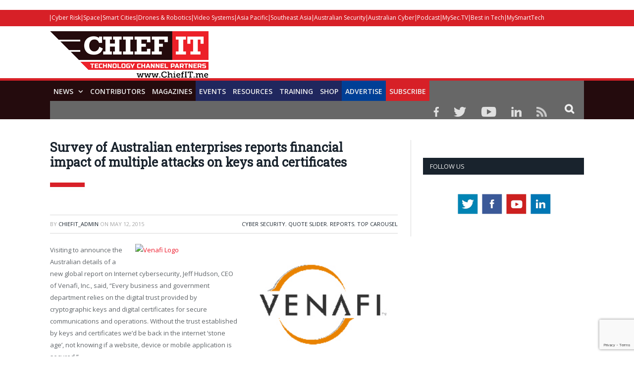

--- FILE ---
content_type: text/html; charset=UTF-8
request_url: https://chiefit.me/survey-of-australian-enterprises-reports-financial-impact-of-multiple-attacks-on-keys-and-certificates/
body_size: 32495
content:

<!DOCTYPE html>

<!--[if IE 8]> <html class="ie ie8" lang="en-US"> <![endif]-->
<!--[if IE 9]> <html class="ie ie9" lang="en-US"> <![endif]-->
<!--[if gt IE 9]><!--> <html lang="en-US"> <!--<![endif]-->

<head>


<meta charset="UTF-8" />
<title>Survey of Australian enterprises reports financial impact of multiple attacks on keys and certificates - Chief IT - For IT Leaders &amp; Decision Makers</title>

 
<meta name="viewport" content="width=device-width, initial-scale=1" />
<meta http-equiv="X-UA-Compatible" content="IE=edge" />
<link rel="pingback" href="https://chiefit.me/xmlrpc.php" />
	

	
<meta name='robots' content='index, follow, max-image-preview:large, max-snippet:-1, max-video-preview:-1' />

	<!-- This site is optimized with the Yoast SEO plugin v26.5 - https://yoast.com/wordpress/plugins/seo/ -->
	<title>Survey of Australian enterprises reports financial impact of multiple attacks on keys and certificates - Chief IT - For IT Leaders &amp; Decision Makers</title>
	<link rel="canonical" href="https://chiefit.me/survey-of-australian-enterprises-reports-financial-impact-of-multiple-attacks-on-keys-and-certificates/" />
	<meta name="twitter:card" content="summary_large_image" />
	<meta name="twitter:title" content="Survey of Australian enterprises reports financial impact of multiple attacks on keys and certificates - Chief IT - For IT Leaders &amp; Decision Makers" />
	<meta name="twitter:description" content="Visiting to announce the Australian details of a new global report on Internet cybersecurity, Jeff Hudson, CEO of Venafi, Inc., said, “Every business and government department relies on the digital trust provided by cryptographic keys and digital certificates for secure communications and operations. Without the trust established by keys and certificates we’d be back inRead More" />
	<meta name="twitter:image" content="https://chiefit.me/wp-content/uploads/2015/05/Venafi-Logo-Sml.jpg" />
	<meta name="twitter:label1" content="Written by" />
	<meta name="twitter:data1" content="ChiefIT_admin" />
	<meta name="twitter:label2" content="Est. reading time" />
	<meta name="twitter:data2" content="4 minutes" />
	<script type="application/ld+json" class="yoast-schema-graph">{"@context":"https://schema.org","@graph":[{"@type":"WebPage","@id":"https://chiefit.me/survey-of-australian-enterprises-reports-financial-impact-of-multiple-attacks-on-keys-and-certificates/","url":"https://chiefit.me/survey-of-australian-enterprises-reports-financial-impact-of-multiple-attacks-on-keys-and-certificates/","name":"Survey of Australian enterprises reports financial impact of multiple attacks on keys and certificates - Chief IT - For IT Leaders &amp; Decision Makers","isPartOf":{"@id":"https://chiefit.me/#website"},"primaryImageOfPage":{"@id":"https://chiefit.me/survey-of-australian-enterprises-reports-financial-impact-of-multiple-attacks-on-keys-and-certificates/#primaryimage"},"image":{"@id":"https://chiefit.me/survey-of-australian-enterprises-reports-financial-impact-of-multiple-attacks-on-keys-and-certificates/#primaryimage"},"thumbnailUrl":"https://chiefit.me/wp-content/uploads/2015/05/Venafi-Logo-Sml.jpg","datePublished":"2015-05-12T03:20:34+00:00","dateModified":"2015-05-12T03:24:50+00:00","author":{"@id":"https://chiefit.me/#/schema/person/704159cef2be4a90db0818ff9e4d17bf"},"breadcrumb":{"@id":"https://chiefit.me/survey-of-australian-enterprises-reports-financial-impact-of-multiple-attacks-on-keys-and-certificates/#breadcrumb"},"inLanguage":"en-US","potentialAction":[{"@type":"ReadAction","target":["https://chiefit.me/survey-of-australian-enterprises-reports-financial-impact-of-multiple-attacks-on-keys-and-certificates/"]}]},{"@type":"ImageObject","inLanguage":"en-US","@id":"https://chiefit.me/survey-of-australian-enterprises-reports-financial-impact-of-multiple-attacks-on-keys-and-certificates/#primaryimage","url":"https://chiefit.me/wp-content/uploads/2015/05/Venafi-Logo-Sml.jpg","contentUrl":"https://chiefit.me/wp-content/uploads/2015/05/Venafi-Logo-Sml.jpg","width":220,"height":220},{"@type":"BreadcrumbList","@id":"https://chiefit.me/survey-of-australian-enterprises-reports-financial-impact-of-multiple-attacks-on-keys-and-certificates/#breadcrumb","itemListElement":[{"@type":"ListItem","position":1,"name":"Home","item":"https://chiefit.me/"},{"@type":"ListItem","position":2,"name":"Survey of Australian enterprises reports financial impact of multiple attacks on keys and certificates"}]},{"@type":"WebSite","@id":"https://chiefit.me/#website","url":"https://chiefit.me/","name":"Chief IT - For IT Leaders &amp; Decision Makers","description":"Powered by Australian &amp; Asia Pacific Security Magazine","potentialAction":[{"@type":"SearchAction","target":{"@type":"EntryPoint","urlTemplate":"https://chiefit.me/?s={search_term_string}"},"query-input":{"@type":"PropertyValueSpecification","valueRequired":true,"valueName":"search_term_string"}}],"inLanguage":"en-US"},{"@type":"Person","@id":"https://chiefit.me/#/schema/person/704159cef2be4a90db0818ff9e4d17bf","name":"ChiefIT_admin","image":{"@type":"ImageObject","inLanguage":"en-US","@id":"https://chiefit.me/#/schema/person/image/","url":"https://secure.gravatar.com/avatar/124cb5f630e0957f22ac66f2b1e8a9fde46027e85c5e00034107230519762638?s=96&d=mm&r=g","contentUrl":"https://secure.gravatar.com/avatar/124cb5f630e0957f22ac66f2b1e8a9fde46027e85c5e00034107230519762638?s=96&d=mm&r=g","caption":"ChiefIT_admin"},"url":"https://chiefit.me/author/admin/"}]}</script>
	<!-- / Yoast SEO plugin. -->


<link rel='dns-prefetch' href='//cdn.broadstreetads.com' />
<link rel='dns-prefetch' href='//maxcdn.bootstrapcdn.com' />
<link rel='dns-prefetch' href='//fonts.googleapis.com' />
<link rel="alternate" type="application/rss+xml" title="Chief IT - For IT Leaders &amp; Decision Makers &raquo; Feed" href="https://chiefit.me/feed/" />
<link rel="alternate" type="application/rss+xml" title="Chief IT - For IT Leaders &amp; Decision Makers &raquo; Comments Feed" href="https://chiefit.me/comments/feed/" />
<link rel="alternate" title="oEmbed (JSON)" type="application/json+oembed" href="https://chiefit.me/wp-json/oembed/1.0/embed?url=https%3A%2F%2Fchiefit.me%2Fsurvey-of-australian-enterprises-reports-financial-impact-of-multiple-attacks-on-keys-and-certificates%2F" />
<link rel="alternate" title="oEmbed (XML)" type="text/xml+oembed" href="https://chiefit.me/wp-json/oembed/1.0/embed?url=https%3A%2F%2Fchiefit.me%2Fsurvey-of-australian-enterprises-reports-financial-impact-of-multiple-attacks-on-keys-and-certificates%2F&#038;format=xml" />
		<style>
			.lazyload,
			.lazyloading {
				max-width: 100%;
			}
		</style>
				<!-- This site uses the Google Analytics by ExactMetrics plugin v8.10.1 - Using Analytics tracking - https://www.exactmetrics.com/ -->
		<!-- Note: ExactMetrics is not currently configured on this site. The site owner needs to authenticate with Google Analytics in the ExactMetrics settings panel. -->
					<!-- No tracking code set -->
				<!-- / Google Analytics by ExactMetrics -->
		<!-- chiefit.me is managing ads with Advanced Ads 2.0.9 – https://wpadvancedads.com/ --><script id="chief-ready">
			window.advanced_ads_ready=function(e,a){a=a||"complete";var d=function(e){return"interactive"===a?"loading"!==e:"complete"===e};d(document.readyState)?e():document.addEventListener("readystatechange",(function(a){d(a.target.readyState)&&e()}),{once:"interactive"===a})},window.advanced_ads_ready_queue=window.advanced_ads_ready_queue||[];		</script>
		<style id='wp-img-auto-sizes-contain-inline-css' type='text/css'>
img:is([sizes=auto i],[sizes^="auto," i]){contain-intrinsic-size:3000px 1500px}
/*# sourceURL=wp-img-auto-sizes-contain-inline-css */
</style>

<style id='wp-emoji-styles-inline-css' type='text/css'>

	img.wp-smiley, img.emoji {
		display: inline !important;
		border: none !important;
		box-shadow: none !important;
		height: 1em !important;
		width: 1em !important;
		margin: 0 0.07em !important;
		vertical-align: -0.1em !important;
		background: none !important;
		padding: 0 !important;
	}
/*# sourceURL=wp-emoji-styles-inline-css */
</style>
<link rel='stylesheet' id='wp-block-library-css' href='https://chiefit.me/wp-includes/css/dist/block-library/style.min.css?ver=6.9' type='text/css' media='all' />
<style id='wp-block-library-inline-css' type='text/css'>
/*wp_block_styles_on_demand_placeholder:696efec2b0dae*/
/*# sourceURL=wp-block-library-inline-css */
</style>
<style id='classic-theme-styles-inline-css' type='text/css'>
/*! This file is auto-generated */
.wp-block-button__link{color:#fff;background-color:#32373c;border-radius:9999px;box-shadow:none;text-decoration:none;padding:calc(.667em + 2px) calc(1.333em + 2px);font-size:1.125em}.wp-block-file__button{background:#32373c;color:#fff;text-decoration:none}
/*# sourceURL=/wp-includes/css/classic-themes.min.css */
</style>
<link rel='stylesheet' id='wp-components-css' href='https://chiefit.me/wp-includes/css/dist/components/style.min.css?ver=6.9' type='text/css' media='all' />
<link rel='stylesheet' id='wp-preferences-css' href='https://chiefit.me/wp-includes/css/dist/preferences/style.min.css?ver=6.9' type='text/css' media='all' />
<link rel='stylesheet' id='wp-block-editor-css' href='https://chiefit.me/wp-includes/css/dist/block-editor/style.min.css?ver=6.9' type='text/css' media='all' />
<link rel='stylesheet' id='popup-maker-block-library-style-css' href='https://chiefit.me/wp-content/plugins/popup-maker/dist/packages/block-library-style.css?ver=dbea705cfafe089d65f1' type='text/css' media='all' />
<link rel='stylesheet' id='acx_smw_widget_style-css' href='https://chiefit.me/wp-content/plugins/acurax-social-media-widget/css/style.css?v=3.2.10&#038;ver=6.9' type='text/css' media='all' />
<link rel='stylesheet' id='dashicons-css' href='https://chiefit.me/wp-includes/css/dashicons.min.css?ver=6.9' type='text/css' media='all' />
<link rel='stylesheet' id='admin-bar-css' href='https://chiefit.me/wp-includes/css/admin-bar.min.css?ver=6.9' type='text/css' media='all' />
<style id='admin-bar-inline-css' type='text/css'>

    /* Hide CanvasJS credits for P404 charts specifically */
    #p404RedirectChart .canvasjs-chart-credit {
        display: none !important;
    }
    
    #p404RedirectChart canvas {
        border-radius: 6px;
    }

    .p404-redirect-adminbar-weekly-title {
        font-weight: bold;
        font-size: 14px;
        color: #fff;
        margin-bottom: 6px;
    }

    #wpadminbar #wp-admin-bar-p404_free_top_button .ab-icon:before {
        content: "\f103";
        color: #dc3545;
        top: 3px;
    }
    
    #wp-admin-bar-p404_free_top_button .ab-item {
        min-width: 80px !important;
        padding: 0px !important;
    }
    
    /* Ensure proper positioning and z-index for P404 dropdown */
    .p404-redirect-adminbar-dropdown-wrap { 
        min-width: 0; 
        padding: 0;
        position: static !important;
    }
    
    #wpadminbar #wp-admin-bar-p404_free_top_button_dropdown {
        position: static !important;
    }
    
    #wpadminbar #wp-admin-bar-p404_free_top_button_dropdown .ab-item {
        padding: 0 !important;
        margin: 0 !important;
    }
    
    .p404-redirect-dropdown-container {
        min-width: 340px;
        padding: 18px 18px 12px 18px;
        background: #23282d !important;
        color: #fff;
        border-radius: 12px;
        box-shadow: 0 8px 32px rgba(0,0,0,0.25);
        margin-top: 10px;
        position: relative !important;
        z-index: 999999 !important;
        display: block !important;
        border: 1px solid #444;
    }
    
    /* Ensure P404 dropdown appears on hover */
    #wpadminbar #wp-admin-bar-p404_free_top_button .p404-redirect-dropdown-container { 
        display: none !important;
    }
    
    #wpadminbar #wp-admin-bar-p404_free_top_button:hover .p404-redirect-dropdown-container { 
        display: block !important;
    }
    
    #wpadminbar #wp-admin-bar-p404_free_top_button:hover #wp-admin-bar-p404_free_top_button_dropdown .p404-redirect-dropdown-container {
        display: block !important;
    }
    
    .p404-redirect-card {
        background: #2c3338;
        border-radius: 8px;
        padding: 18px 18px 12px 18px;
        box-shadow: 0 2px 8px rgba(0,0,0,0.07);
        display: flex;
        flex-direction: column;
        align-items: flex-start;
        border: 1px solid #444;
    }
    
    .p404-redirect-btn {
        display: inline-block;
        background: #dc3545;
        color: #fff !important;
        font-weight: bold;
        padding: 5px 22px;
        border-radius: 8px;
        text-decoration: none;
        font-size: 17px;
        transition: background 0.2s, box-shadow 0.2s;
        margin-top: 8px;
        box-shadow: 0 2px 8px rgba(220,53,69,0.15);
        text-align: center;
        line-height: 1.6;
    }
    
    .p404-redirect-btn:hover {
        background: #c82333;
        color: #fff !important;
        box-shadow: 0 4px 16px rgba(220,53,69,0.25);
    }
    
    /* Prevent conflicts with other admin bar dropdowns */
    #wpadminbar .ab-top-menu > li:hover > .ab-item,
    #wpadminbar .ab-top-menu > li.hover > .ab-item {
        z-index: auto;
    }
    
    #wpadminbar #wp-admin-bar-p404_free_top_button:hover > .ab-item {
        z-index: 999998 !important;
    }
    
/*# sourceURL=admin-bar-inline-css */
</style>
<link rel='stylesheet' id='bbp-default-css' href='https://chiefit.me/wp-content/plugins/bbpress/templates/default/css/bbpress.min.css?ver=2.6.14' type='text/css' media='all' />
<link rel='stylesheet' id='contact-form-7-css' href='https://chiefit.me/wp-content/plugins/contact-form-7/includes/css/styles.css?ver=6.1.4' type='text/css' media='all' />
<link rel='stylesheet' id='wp-postratings-css' href='https://chiefit.me/wp-content/plugins/wp-postratings/css/postratings-css.css?ver=1.91.2' type='text/css' media='all' />
<link rel='stylesheet' id='wpgsi-css' href='https://chiefit.me/wp-content/plugins/wpgsi/public/css/wpgsi-public.css?ver=3.8.3' type='text/css' media='all' />
<link rel='stylesheet' id='cff-css' href='https://chiefit.me/wp-content/plugins/custom-facebook-feed/assets/css/cff-style.min.css?ver=4.3.4' type='text/css' media='all' />
<link rel='stylesheet' id='sb-font-awesome-css' href='https://maxcdn.bootstrapcdn.com/font-awesome/4.7.0/css/font-awesome.min.css?ver=6.9' type='text/css' media='all' />
<link rel='stylesheet' id='smartmag-fonts-css' href='https://fonts.googleapis.com/css?family=Open+Sans%3A400%2C400Italic%2C600%2C700%7CRoboto+Slab%7CMerriweather%3A300italic&#038;subset' type='text/css' media='all' />
<link rel='stylesheet' id='smartmag-core-css' href='https://chiefit.me/wp-content/themes/smart-mag-child/style.css?ver=3.3.1' type='text/css' media='all' />
<link rel='stylesheet' id='smartmag-responsive-css' href='https://chiefit.me/wp-content/themes/smart-mag/css/responsive.css?ver=3.3.1' type='text/css' media='all' />
<link rel='stylesheet' id='pretty-photo-css' href='https://chiefit.me/wp-content/themes/smart-mag/css/prettyPhoto.css?ver=3.3.1' type='text/css' media='all' />
<link rel='stylesheet' id='smartmag-bbpress-css' href='https://chiefit.me/wp-content/themes/smart-mag/css/bbpress-ext.css?ver=3.3.1' type='text/css' media='all' />
<link rel='stylesheet' id='smartmag-font-awesome-css' href='https://chiefit.me/wp-content/themes/smart-mag/css/fontawesome/css/font-awesome.min.css?ver=3.3.1' type='text/css' media='all' />
<style id='smartmag-font-awesome-inline-css' type='text/css'>
::selection { background: #ed1829; }

::-moz-selection { background: #ed1829; }

.top-bar, .post-content .modern-quote, .mobile-head { border-top-color: #ed1829; }

.main-color,
.trending-ticker .heading,
.nav-light .menu > li:hover > a,
.nav-light .menu > .current-menu-item > a,
.nav-light .menu > .current-menu-parent > a,
.nav-light .menu li li:hover,
.nav-light .menu li li.current-menu-item,
.nav-light .mega-menu .sub-nav li:hover,
.nav-light .menu .sub-nav li.current-menu-item,
.nav-light .menu li li:hover > a,
.nav-light .menu li li.current-menu-item > a,
.nav-light .mega-menu .sub-nav li:hover > a,
.nav-light .menu .sub-nav li.current-menu-item > a,
.nav-light-search .active .search-icon,
.nav-light-search .search-icon:hover,
.breadcrumbs .location,
.gallery-title,
.section-head.prominent,
.recentcomments .url,
.block.posts .fa-angle-right,
.news-focus .section-head,
.focus-grid .section-head,
.post-meta-b .posted-by a,
.post-content a,
.main-stars,
.main-stars span:before,
.related-posts .section-head,
.comments-list .bypostauthor .comment-author a,
.error-page .text-404,
a.bbp-author-name { color: #ed1829; }

.navigation .menu > li:hover > a,
.navigation .menu > .current-menu-item > a,
.navigation .menu > .current-menu-parent > a,
.navigation .menu > .current-menu-ancestor > a,
.block-head,
.tabbed .tabs-list .active a,
.comment-content .reply,
.sc-tabs .active a,
.nav-dark-b { border-bottom-color: #ed1829; }

.main-featured .cat,
.main-featured .pages .flex-active,
.main-pagination .current,
.main-pagination a:hover,
.block-head .heading,
.cat-title,
.post .read-more a,
.rate-number .progress,
.listing-meta .rate-number .progress,
.review-box .overall,
.review-box .bar,
.post-pagination > span,
.button,
.sc-button-default:hover,
.drop-caps { background: #ed1829; }

.nav-search .search-icon:hover,
.nav-search .active .search-icon { border-color: #ed1829; }

.modal-header .modal-title,
.highlights h2:before,
.post-header .post-title:before,
.review-box .heading,
.main-heading,
.page-title,
.entry-title,
div.bbp-template-notice,
div.indicator-hint,
div.bbp-template-notice.info,
.post-content .wpcf7-not-valid-tip { border-left-color: #ed1829; }

@media only screen and (max-width: 799px) { .navigation .mobile .fa { background: #ed1829; } }

.mobile-head { border-top-color: #ed1829; }

.post-content a { color: #ed1829; }

.top-bar, .top-bar.dark { background-color: #ed1829;; }


.sticky-nav .nav-search{display: none !important;}


.wpcf7-response-output{float:left;}

.sticky-logo {display: none !important;}
.sticky-nav {
    width: 100% !important;
    margin: 0 auto!important;
    padding: 0!important;
	background: #240b0d !important;
    border-top: 5px solid #d72027  !important;
}



.sticky-nav > nav{
    float: none!important;
    width: 1080px!important;
    margin: 0px auto!important;
}

audio{width: 100%;}

.msmbtn{display: block;
background: #d72027;
border: none;
color: #FFF !important;
text-align: center;
padding: 2px 0;
text-transform: uppercase;
font-size: 20px;
font-weight: bold;
width: 100%;}
.chkbox{max-width:20px!important;}

.msmbtn:hover{text-decoration: none;}

@media (min-width: 768px){
.listing-alt img {
    max-width: 270px;
}
}
audio::-webkit-media-controls-play-button,
     audio::-webkit-media-controls-panel {
     background-color: #18b1e7;
     }

@media only screen and (min-width: 1129px){
.main-featured .flexslider .slides > li {
    min-height: 377px !important;
}}

.main-head {
    margin-top: 30px;
}

.main-featured .blocks h3 a {
    color: #fff;
    font-size: 15px;
    font-weight: bold;
}

@media screen and (min-width: 768px) {
.main-head .logo-image{
    margin-top: -30px;
}

#main-head .main-nav{
   
    margin-top: -30px  !important;
}
}
@media screen and (max-width: 767px) {
.main-head .logo-mobile {
 display: none;
}


.top-bar-content a {
    color: #fff !important;
    font-size: 14px;
    border-left: 1px solid #FFF;
    padding: 0px 8px;
    line-height: 14px;
    display: inline-block;
    margin-bottom: 8px;
}
.main-head .title {
    float: none;
    margin: -15px 10px 10px 10px !important;
}

.main-head .logo-mobile {
     width: 320px;
}
.navigation .mobile span {
    float: left;
    display: none;
}
.navigation .mobile .text {
    float: left;
    display: none;
}

.navigation {
    background-color: #20265E;
    margin-top: -40px;
    border-top: 5px solid #ff8400;
}
.menu_icon {
    float: left !important;
    margin-top: -43px;
}
.listing-alt img {
    margin: 0 0 0 -4px;
    width: 99%;
}

.listing-alt article .content {
    margin-top: 20px !important;
}

.main .sidebar {
    text-align: center;
}

.footer-top .post-content{
    text-align: center;
}
.footer-top .post-content img{
    margin:-15px 0;
}
  
}


@media screen and (min-width: 1050px) {
#main-head .wrap{width: 100%;
    padding: 0px;;}

#main-head .wrap > header {
    width: 1078px;
    margin: 0 auto;
    padding: 0 25px;
    
}

#main-head  .main-nav > .navigation-wrap{
    width: 1078px;
    margin: 0 auto;
    padding: 0 25px;
}
}

@media screen and (min-width: 768px) {
  .post-wrap img.wp-post-image{max-width: 280px;}
  .post-wrap .content{margin-left: 300px !important;}
.btn_all_sidebar a{display: block;
    }
}



#main-head  .main-nav{    background: #240b0d;
    border-top: 5px solid #d72027;
    margin-top: 15px;}
.main-nav .menu-item-15538{
    background-color: #d72027;
}
.navigation .menu > li:hover, .navigation .menu li li:hover, .navigation .menu li li.current-menu-item, .navigation .mega-menu .sub-nav li:hover, .navigation .menu .sub-nav li.current-menu-item {
    background-color: #d72027;
}
.navigation .menu > li:hover > a, .navigation .menu > .current-menu-item > a, .navigation .menu > .current-menu-parent > a, .navigation .menu > .current-menu-ancestor > a{border-bottom: 3px solid #18b1e7;border-bottom-color: #18b1e7;}
.main-featured{    margin-top: 0px;}



.nav-search .search-icon {
    padding: 0 20px 1px 20px;
    margin-top: -1px;
    background: #676767;
}

.nav-search .fa-search{
    font-weight: bold;
    font-size: 20px;
}
.search-overlay .search {
    background: #15193a;
}
.navigation .menu li > a {
    float: left;
    padding: 0px 12px;
    font-weight: 600;
}













.top-bar.dark {
    background-color: #d72027 !important;
}
.top-bar .menu {
    font-size: 9px;
}

.top-bar .menu li {
    padding-left: 0px !important;
}
.top-bar-content a {
    color: #fff !important;
    font-size: 12px;
border-left: 1px solid #FFF;
    padding: 0 4px;
    line-height: 12px
}
.top-bar.dark {
    background-color: #d72027 !important;
}
.top-bar .menu {
    font-size: 9px;
}
.menu-item-6869{font-weight: bold;}
.menu-item-6869 a{border: 0px !important;}



.picdline{margin-bottom: -3px !important;}

.grid-overlay .post-title{font-size:16px;}
.main-featured .blocks .listing-meta{display:none;}
.main-featured .blocks article{max-height: 205px;margin-bottom: 25px;}
.main-featured .blocks article img{max-height: 205px;}
.menu_icon{float:right;}
.menu_icon img{margin: 12px 15px 0  15px!important;}
img{    max-width: 100%;}
.top-bar.dark {
    background-color: #d72027;
}
.main-footer .widgettitle{border: none;
    color: #d72027;
    font-size: 20px;}

.main-footer .widget li{    border: none;
    padding: 0px;
    font-size: 16px;
}

.main-footer input[type=submit] {
    text-transform: uppercase;
    background: #f99d3e;
    border: 0;
    color: #fff;
    font-size: 15px;
    font-weight: bold;
    padding: 8px 35px;
}
.footer-top{background: #f4f3f3;
    padding-top: 50px;}
.top-bar span.heading{text-transform: capitalize !important;
    color: #FFF;}
.top-bar div.search{display: none;}
.trending-ticker ul{display: none !important;}
.top-bar-content p{    margin: 0px;}
.top-bar-content a img.alignnone {
    margin: 0 15px 0px 0;
}
.top-bar-content .textwidget{text-align: right;}
.news-focus .heading li { margin-left: 12px; }
.js-cm-form .js-cm-submit-button {
    background: url(https://perthlogos.com/smartmag/wp-content/uploads/2015/09/subscribe-btn.png) no-repeat;
    width: 109px;
    height: 25px;
    display: block;
    font-size: 0 !important;
    padding: 0;
    border: 0;
}

.tooltippic {
  position: relative;
  display: inline-block;
cursor: pointer;
}


.tooltippic .tooltiptext {
  visibility: hidden;
  width: 320px;
  background-color: #fff;
  color: ##606569;
  text-align: left;
 border:1px solid #606569;
  padding: 15px;
  font-size:12px;
  /* Position the tooltip */
  position: absolute;
  z-index: 9999 !important;
  top: 100%;
  left: 50%;
  margin-left: -55px;
margin-top:15px;
}

.tooltippic:hover .tooltiptext {
  visibility: visible;
}

.tooltippic .tooltiptext::after {
  content: "";
  position: absolute;
  bottom: 100%;
  left: 25px;
  margin-left: -5px;
  border-width: 15px;
  border-style: solid;
  border-color: transparent transparent #606569 transparent;
}

body.page-id-6761 h1.main-heading{display:none;}
.tooltippic br{display:none;}
.tooltippic img{margin-bottom:12px;max-width: 88px;}

.podiframe{margin-top: 20px;
    display: block;}
.poddownload{margin-top: 20px;
    display: block;}
.poddownload a{background: #d72027;
    text-decoration: none;
    color: #fff;
    padding: 8px 15px;
    display: inline-block;
    font-weight: bold;}
.poddownloadlink{background: #d72027;
    text-decoration: none;
    color: #fff !important;
    padding: 8px 15px;
    display: inline-block;
    font-weight: bold;
    font-size: 15px;}
.wid96{width:96%;}

.lower-foot .textwidget{
    float: none ;
    text-align: center;
}

.lower-foot {
    background-color: #240b0d;
    text-align: center;
}


.lower-foot { color: #aca7a7;
}

.main-heading{border: none;
    font-size: 30px;
    font-weight: 900 !important;
    padding-left: 0px;
    background: url(https://drasticnews.com/wp-content/uploads/2021/01/cat-bg-red.jpg) no-repeat left bottom;
    background-color: #fff;
    padding-bottom: 30px;}
.post_met{font-size: 14px;
    font-weight: bold;}
.post_met a{color: #d72027;}
.post_met a:hover{color:#d72027;text-decoration: none;}


.comments{display:none;}
.post-wrap a.post-title {color: #20265e;
    font-size: 18px !important;
    font-weight: bold; line-height: 24px;}

.post-wrap  a.post-title:hover{color:#515153;text-decoration: none;}
.post-wrap a.image-link{}
.post-wrap a.image-link img {border: 3px solid #acacac;margin:0px;}
.post-wrap p{font-size: 16px;
    color: #4f4f4f;
    line-height: 22px;}
.post-wrap .cat-title{display: none;}
.post-wrap .read-more{display: none;}
.view_all{text-align: center;}
.view_all a{background: #d72027;
    font-size: 22px;
    padding: 8px 40px;
    text-transform: uppercase;
    font-weight: bold;
    color: #fff;}
.view_all a:hover{background:#d72027;text-decoration: none;color: #fff;}

.btn_all_sidebar{text-align: center;}
.btn_all_sidebar a{background: #d72027;
    font-size: 20px;
    padding: 7px;
    text-transform: uppercase;
    font-weight: bold;
    color: #fff;margin-top: -35px;}
.btn_all_sidebar a:hover{background:#d72027;text-decoration: none;}

.video_title{text-align: center;}
.main-footer .widget li {
    font-size: 15px !important;
    line-height: 25px;
}
.main-footer .widget li a:hover{color:#b9babc !important;text-decoration: none !important;}
.main-footer .widget li a{color:#fff !important;text-decoration: none !important;}
.main-footer .widget a {
    color: #d72027;
}
.main-heading strong {
    font-weight: 900;
    margin-left: 0;
}
.breadcrumbs {display: none;}
body.category div.cat-description {display: none;}
body.single-post div.featured{display:none;}

body.single-post h1.post-title{border: none !important;
    font-size: 25px;
    line-height: 30px;
    font-weight: 900 !important;
    padding-left: 0px;
    background: url(https://drasticnews.com/wp-content/uploads/2021/01/cat-bg-red.jpg) no-repeat left bottom;
    background-color: #fff;
    padding-bottom: 50px;
    margin-bottom: 20px;}
.post-header .post-title:before{display: none;}

.post-content input[type=submit]{background: #ed9d2d;
    border: none;
    color: #fff;
    font-size: 20px;
    font-weight: bold;
    width: 100%;}

body.page-id-15650 h1.main-heading{display:none;}

.contributor_form input{width:98%;padding: 7px 1%;}
.contributor_form select, .contributor_form textarea{width:100%;padding: 7px 1%;}
 .contributor_form select{min-height:120px;}
.midtxth{max-height: 75px;}

.contributor_form input[type=submit]{background: #ed9d2d;
    border: none;
    color: #fff;
    font-size: 20px;
    font-weight: bold;
    max-width: 290px;margin-top:25px;}


.js-cm-form .js-cm-submit-button{
    background: url(https://perthlogos.com/smartmag/wp-content/uploads/2015/09/subscribe-btn.png) no-repeat;
    width: 109px;
    height: 25px;
    display: block;
    font-size: 0 !important;
    padding: 0;
    border: 0;
}


.js-cm-form .js-cm-submit-button {
    background: url(https://perthlogos.com/smartmag/wp-content/uploads/2015/09/subscribe-btn.png) no-repeat;
    width: 109px;
    height: 25px;
    display: block;
    font-size: 0 !important;
    padding: 0;
    border: 0;
}
/*# sourceURL=smartmag-font-awesome-inline-css */
</style>
<link rel='stylesheet' id='__EPYT__style-css' href='https://chiefit.me/wp-content/plugins/youtube-embed-plus/styles/ytprefs.min.css?ver=14.2.3.2' type='text/css' media='all' />
<style id='__EPYT__style-inline-css' type='text/css'>

                .epyt-gallery-thumb {
                        width: 33.333%;
                }
                
/*# sourceURL=__EPYT__style-inline-css */
</style>
<script type="text/javascript" src="https://chiefit.me/wp-includes/js/jquery/jquery.min.js?ver=3.7.1" id="jquery-core-js"></script>
<script type="text/javascript" src="https://chiefit.me/wp-includes/js/jquery/jquery-migrate.min.js?ver=3.4.1" id="jquery-migrate-js"></script>
<script async data-cfasync='false' type="text/javascript" src="//cdn.broadstreetads.com/init-2.min.js?v=1.52.1&amp;ver=6.9" id="broadstreet-init-js"></script>
<script type="text/javascript" src="https://chiefit.me/wp-content/plugins/wpgsi/public/js/wpgsi-public.js?ver=3.8.3" id="wpgsi-js"></script>
<script type="text/javascript" src="https://chiefit.me/wp-content/themes/smart-mag/js/jquery.prettyPhoto.js?ver=6.9" id="pretty-photo-smartmag-js"></script>
<script type="text/javascript" id="advanced-ads-advanced-js-js-extra">
/* <![CDATA[ */
var advads_options = {"blog_id":"1","privacy":{"enabled":false,"state":"not_needed"}};
//# sourceURL=advanced-ads-advanced-js-js-extra
/* ]]> */
</script>
<script type="text/javascript" src="https://chiefit.me/wp-content/uploads/660/40/public/assets/js/253.js?ver=2.0.9" id="advanced-ads-advanced-js-js"></script>
<script type="text/javascript" id="__ytprefs__-js-extra">
/* <![CDATA[ */
var _EPYT_ = {"ajaxurl":"https://chiefit.me/wp-admin/admin-ajax.php","security":"33f935b8d6","gallery_scrolloffset":"20","eppathtoscripts":"https://chiefit.me/wp-content/plugins/youtube-embed-plus/scripts/","eppath":"https://chiefit.me/wp-content/plugins/youtube-embed-plus/","epresponsiveselector":"[\"iframe.__youtube_prefs_widget__\"]","epdovol":"1","version":"14.2.3.2","evselector":"iframe.__youtube_prefs__[src], iframe[src*=\"youtube.com/embed/\"], iframe[src*=\"youtube-nocookie.com/embed/\"]","ajax_compat":"","maxres_facade":"eager","ytapi_load":"light","pause_others":"","stopMobileBuffer":"1","facade_mode":"","not_live_on_channel":""};
//# sourceURL=__ytprefs__-js-extra
/* ]]> */
</script>
<script type="text/javascript" src="https://chiefit.me/wp-content/plugins/youtube-embed-plus/scripts/ytprefs.min.js?ver=14.2.3.2" id="__ytprefs__-js"></script>
<link rel="https://api.w.org/" href="https://chiefit.me/wp-json/" /><link rel="alternate" title="JSON" type="application/json" href="https://chiefit.me/wp-json/wp/v2/posts/3251" /><link rel="EditURI" type="application/rsd+xml" title="RSD" href="https://chiefit.me/xmlrpc.php?rsd" />
<meta name="generator" content="WordPress 6.9" />
<link rel='shortlink' href='https://chiefit.me/?p=3251' />



<!-- Starting Styles For Social Media Icon From Acurax International www.acurax.com -->
<style type='text/css'>
#acx_social_widget img 
{
width: 32px; 
}
#acx_social_widget 
{
min-width:0px; 
position: static; 
}
</style>
<!-- Ending Styles For Social Media Icon From Acurax International www.acurax.com -->



<style type="text/css">
.sfs-subscriber-count { width: 88px; overflow: hidden; height: 26px; color: #424242; font: 9px Verdana, Geneva, sans-serif; letter-spacing: 1px; }
.sfs-count { width: 86px; height: 17px; line-height: 17px; margin: 0 auto; background: #ccc; border: 1px solid #909090; border-top-color: #fff; border-left-color: #fff; }
.sfs-count span { display: inline-block; height: 11px; line-height: 12px; margin: 2px 1px 2px 2px; padding: 0 2px 0 3px; background: #e4e4e4; border: 1px solid #a2a2a2; border-bottom-color: #fff; border-right-color: #fff; }
.sfs-stats { font-size: 6px; line-height: 6px; margin: 1px 0 0 1px; word-spacing: 2px; text-align: center; text-transform: uppercase; }
</style>
	<script type="text/javascript">
		//<![CDATA[
		function olint_prepare_all_external_links() {

			if( !document.links ) {
				document.links = document.getElementsByTagName('a');
			}
			var all_links                = document.links;
			var open_in_new_tab          = false;
			var open_external_in_new_tab = 'yes';
			var open_internal_in_new_tab = '';

			// loop through all the links of current page.
			for( var current = 0; current < all_links.length; current++ ) {
				var current_link = all_links[current];
				open_in_new_tab  = false;

				//only work if current link does not have any onClick attribute.
				if( all_links[current].hasAttribute('onClick') == false ) {
					if('yes' == open_internal_in_new_tab){
						// open link in new tab if the web address starts with http or https, and refers to current domain.
						if( (current_link.href.search(/^http/) != -1) && ((current_link.href.search('chiefit.me')) || (current_link.href.search(/^#/))) ){
							open_in_new_tab = true;
						}
					}
					if('yes' == open_external_in_new_tab){
						// open link in new tab if the web address starts with http or https, but does not refer to current domain.
						if( (current_link.href.search(/^http/) != -1) && (current_link.href.search('chiefit.me') == -1)  && (current_link.href.search(/^#/) == -1) ){
							open_in_new_tab = true;
						}
					}

					//if open_in_new_tab is true, update onClick attribute of current link.
					if( open_in_new_tab == true ){
						all_links[current].setAttribute( 'onClick', 'javascript:window.open(\''+current_link.href+'\'); return false;' );
					}
					all_links[current].removeAttribute('target');
				}
			}
		}

		function olint_load_external_links_in_new_tab( function_name ){
			var olint_on_load = window.onload;

			if (typeof window.onload != 'function'){
				window.onload = function_name;
			} else {
				window.onload = function(){
					olint_on_load();
					function_name();
				}
			}
		}

		olint_load_external_links_in_new_tab( olint_prepare_all_external_links );

	//]]>
	</script>
			<script>
			document.documentElement.className = document.documentElement.className.replace('no-js', 'js');
		</script>
				<style>
			.no-js img.lazyload {
				display: none;
			}

			figure.wp-block-image img.lazyloading {
				min-width: 150px;
			}

			.lazyload,
			.lazyloading {
				--smush-placeholder-width: 100px;
				--smush-placeholder-aspect-ratio: 1/1;
				width: var(--smush-image-width, var(--smush-placeholder-width)) !important;
				aspect-ratio: var(--smush-image-aspect-ratio, var(--smush-placeholder-aspect-ratio)) !important;
			}

						.lazyload, .lazyloading {
				opacity: 0;
			}

			.lazyloaded {
				opacity: 1;
				transition: opacity 400ms;
				transition-delay: 0ms;
			}

					</style>
				<script type="text/javascript">
			var advadsCfpQueue = [];
			var advadsCfpAd = function( adID ) {
				if ( 'undefined' === typeof advadsProCfp ) {
					advadsCfpQueue.push( adID )
				} else {
					advadsProCfp.addElement( adID )
				}
			}
		</script>
				<script type="text/javascript">
			if ( typeof advadsGATracking === 'undefined' ) {
				window.advadsGATracking = {
					delayedAds: {},
					deferedAds: {}
				};
			}
		</script>
		<link rel="icon" href="https://chiefit.me/wp-content/uploads/2017/12/Chief-IT-logo-150x94.png" sizes="32x32" />
<link rel="icon" href="https://chiefit.me/wp-content/uploads/2017/12/Chief-IT-logo.png" sizes="192x192" />
<link rel="apple-touch-icon" href="https://chiefit.me/wp-content/uploads/2017/12/Chief-IT-logo.png" />
<meta name="msapplication-TileImage" content="https://chiefit.me/wp-content/uploads/2017/12/Chief-IT-logo.png" />
		<style type="text/css" id="wp-custom-css">
			body.postid-17474 div.post-content > a {display:none !important;}
body.postid-16511 div.post-content > a {display:none !important;}
body.postid-17805 div.post-content > a {display:none !important;}

body.postid-16503 div.post-content > a {display:none !important;}
body.postid-16465 div.post-content > a {display:none !important;}
body.postid-16035 div.post-content > a {display:none !important;}
body.postid-15884 div.post-content > a {display:none !important;}
body.postid-15386 div.post-content > a {display:none !important;}
body.postid-15378 div.post-content > a {display:none !important;}
body.postid-15370 div.post-content > a {display:none !important;}
body.postid-15130 div.post-content > a {display:none !important;}
body.postid-14970 div.post-content > a {display:none !important;}
body.postid-14829 div.post-content > a {display:none !important;}
body.postid-14792 div.post-content > a {display:none !important;}
body.postid-14781 div.post-content > a {display:none !important;}
body.postid-14773 div.post-content > a {display:none !important;}
body.postid-14758 div.post-content > a {display:none !important;}
body.postid-14742 div.post-content > a {display:none !important;}
body.postid-14711 div.post-content > a {display:none !important;}
body.postid-14616 div.post-content > a {display:none !important;}
body.postid-14191 div.post-content > a {display:none !important;}
body.postid-14183 div.post-content > a {display:none !important;}
body.postid-14138 div.post-content > a {display:none !important;}
body.postid-14123 div.post-content > a {display:none !important;}
body.postid-14111 div.post-content > a {display:none !important;}
body.postid-14007 div.post-content > a {display:none !important;}
body.postid-13826 div.post-content > a {display:none !important;}
body.postid-13142 div.post-content > a {display:none !important;}
body.postid-13673 div.post-content > a {display:none !important;}
body.postid-13004 div.post-content > a {display:none !important;}
div.top-bar > div.wrap{margin-top:20px;}
sup {
    vertical-align: super;
    font-size: smaller;
}
body.postid-12891 div.post-content > a {display:none !important;}
body.postid-12765 div.post-content > a {display:none !important;}
body.postid-12235 div.post-content > a {display:none !important;}
body.postid-11912 div.post-content > a {display:none !important;}

body.postid-11872 div.post-content > a {display:none !important;}

body.postid-11856 div.post-content > a {display:none !important;}


body.postid-11837 div.post-content > a {display:none !important;}

body.postid-10980 div.post-content > a {display:none !important;}
body.postid-10353 div.post-content > a {display:none !important;}

.footer_marketplace{margin-top:25px;}
.footer_marketplace a{color:#FFF !important;}
.footer_marketplace a:hover{text-decoration:none;color:#d72027 !important;}
.lower-foot .wrap { margin:0px auto !important;}
.lower-foot .wrap a{color:#FFF !important;}
.lower-foot p{margin-bottom:0px !important;}

@media only screen and (min-width: 768px) {
	.footer_marketplace li.col-3{width:20%;}
	.footer_marketplace li.col-3last{width:25% !important;}
	.footer_marketplace li.col-3first{width:15% !important;}
	.footer_marketplace li.col-3second{width:19% !important;}
}
@media only screen and (max-width: 767px) {
	footer{padding-left:20px;padding-right:20px;}
	footer p{width:100%;float:left;}
	
}

body.postid-9407 div.post-content > a {display:none !important;}
@media only screen and (max-width: 767px) {
	div.post-content > a img{width:100%;}
}

body.home div.main-content article{float: left;width: 100%;padding-left: 0px !important;overflow: hidden;}
.top-bar-content a{padding: 0 2px !important;}
.class_10{margin-left:10%}
.wpcf7-response-output{display:none !important;}

#otherjob{width: 96%;
    margin-bottom: 10px;}
#otherjobposition{display:none;}

.wpcf7-response-output{float:left;}

.tooltippic::after {
    position: absolute;
    top: 0;
    left: 0;
    content: url(https://drasticnews.com/wp-content/uploads/2021/01/cont_img1.png) !important;
    margin-left: 0px;}

.contributor_form input[type=submit] {
	background: #ed1829 !important;}



.post-wrap a.post-title,.post_met a,.listing-alt .content .excerpt{text-transform: none;}
.no-display {
    will-change: opacity;
    opacity: 1 !important;
}
.main-head .right{padding: 10px 0 5px 0;}
.main-footer .wrap {
    padding: 50px 0 30px 0;
}
.lower-foot .wrap {
    margin: 0;
    padding: 10px;
    
}
.lower-foot .wrap p{
    margin: 0;
    padding: 0px;
    
}

@media only screen and (max-width: 767px) {
	#main-head div.right img{height: auto !important;margin-bottom: -20px;}
.main-head .logo-image {
    margin-top: 30px;
}
.main-head {
    margin-top: 0px !important;
}
}
.main-head{margin-top:0px;}
.main-head .right {
    line-height: 80px !important;
    text-align: right;
}
.main-footer {
	background-color: #000 !important;}
.lower-foot {
	background-color: #d72027 !important;}

.nav-search .search-icon {
    background: #676767 !important;
}

.main-head .logo-image {
    max-width: 350px !important;
}
.main-featured .blocks h3 a {
    color: #fff;
    font-size: 13px !important;
    font-weight: normal !important;
}

.main-featured .slider .caption, .main-featured .blocks h3, .featured .caption {
    text-shadow: none !important;
    background: linear-gradient(to bottom, rgba(0,0,0,0) 0%,rgba(0,0,0,0.8) 100%) !important;
}

#slider_img_block{width:100%; height:400px;}

#slider_cap{position:absolute; left:0; right:0;}
.main-featured .slider h3 a {
  
    font-size: 16px !important;
    line-height: 20px !important;
}

@media only screen and (min-width: 768px) {
	.class_30{margin-left:30%}
.setu_1{border-right: 2px solid #FFF;
border-bottom: 2px solid #FFF;}
.setu_3{border-right: 2px solid #FFF;}
.setu_2{border-bottom: 2px solid #FFF;}
	#home_slider{padding-right: 0px;
max-height: 376px;
overflow: hidden;
border-right: 3px solid #FFF;}
	.main-featured .blocks article {
   
    margin-bottom: 0px !important;
}
  .navigation{background: #676767 !important;;}
  .navigation ul li {background: #20265e;}
.navigation ul li#menu-item-8923{background: #d72027 !important;}
.navigation ul li#menu-item-7440{background: #003f96 !important;
    overflow: hidden;
    max-height: 41px;}
	.navigation ul li#menu-item-8793,  .navigation ul li#menu-item-8792, .navigation ul li#menu-item-7397,.navigation ul li#menu-item-15422{background: #20275e !important;
    overflow: hidden;
    max-height: 41px;}
	.navigation ul li#menu-item-8922,  .navigation ul li#menu-item-8921, .navigation ul li#menu-item-8918{background: #240b0d !important;
    overflow: hidden;
    max-height: 41px;}
	.nav-search .search-icon {
    padding: 0 20px 1px 20px;
    margin-top: -1px;
}
.main-featured .slider h3 a {
    color: #fff;
    font-size: 18px;
    line-height: 22px;
}	
.main-featured .blocks article {
     height: 188px;
	margin-bottom:0px;
	padding: 0px;
}


}
.main-featured .the-date {
    color: #d3dbdf;
    display: none !important;
    text-transform: uppercase;
    font-size: 11px;
}

#for_block .cat-title {
    position: absolute;
top: 10px;
left: -10px;
display: inline-block !important;
line-height: 21px;
    background: #f99d1c !important;
    z-index: 1;
	display: inline-block !important;}
.main-featured .cat-title {
    position: relative;
    background: #d72027 !important;
    z-index: 1;
	display: inline-block !important;}
.main-featured .blocks h3 a {
    color: #fff;
font-size: 14px;
font-weight: revert;
line-height: 16px;
text-decoration: none !important;
}

.nav-search .search-overlay {
    float: right;
    margin-top: -40px;
    position: relative;
    max-height: 40px;
	    
}
.navigation {
    background-color: #20265E;
    border: none;
}
.navigation .menu > li > ul {
    top: 40px;
    border-radius: 0;
    border: 0;
}



.navigation .menu > li:hover > a, .navigation .menu > .current-menu-item > a, .navigation .menu > .current-menu-parent > a, .navigation .menu > .current-menu-ancestor > a {
    border: none;
}

.navigation .menu li > a {
    border: none;padding: 0px 7px;
}

.navigation .menu li > a:hover{
    background:none !important;
}

.lower-foot .textwidget {
    color: #FFF !important;
    /* text-align: center; */
}

.main-footer {
	background-color: #240b0d !important;}
.lower-foot {
	background-color: #d72027 !important;}

.nav-search .search-icon {
    background: #676767 !important;
}

.main-head .logo-image {
    max-width: 350px !important;
}
.main-featured .blocks h3 a {
    color: #fff;
    font-size: 13px !important;
    font-weight: normal !important;
}

.main-featured .slider .caption, .main-featured .blocks h3, .featured .caption {
    text-shadow: none !important;
    background: linear-gradient(to bottom, rgba(0,0,0,0) 0%,rgba(0,0,0,0.8) 100%) !important;
}

#slider_img_block{width:100%; height:400px;}

#slider_cap{position:absolute; left:0; right:0;}
.main-featured .slider h3 a {
  
    font-size: 16px !important;
    line-height: 20px !important;
}

@media only screen and (min-width: 768px) {
.setu_1{border-right: 2px solid #FFF;
border-bottom: 2px solid #FFF;}
.setu_3{border-right: 2px solid #FFF;}
.setu_2{border-bottom: 2px solid #FFF;}
	#home_slider{padding-right: 0px;
max-height: 376px;
overflow: hidden;
border-right: 3px solid #FFF;}
	.main-featured .blocks article {
   
    margin-bottom: 0px !important;
}
  .navigation{background: #676767 !important;;}
  .navigation ul li {background: #20265e;}
.navigation ul li#menu-item-14381 {background: #d72027 !important;
    overflow: hidden;
    max-height: 41px;}
.navigation ul li#menu-item-14380 {background: #003f96 !important;
    overflow: hidden;
    max-height: 41px;}
	.navigation ul li#menu-item-14366,  .navigation ul li#menu-item-14375, .navigation ul li#menu-item-14376{background: #000  !important;
    overflow: hidden;
    max-height: 41px;}
	.navigation ul li#menu-item-14377,  .navigation ul li#menu-item-14378, .navigation ul li#menu-item-14379{background: #20275e !important;
    overflow: hidden;
    max-height: 41px;}
	.nav-search .search-icon {
    padding: 0 20px 1px 20px;
    margin-top: -1px;
}
.main-featured .slider h3 a {
    color: #fff;
    font-size: 18px;
    line-height: 22px;
}	
.main-featured .blocks article {
     height: 188px;
	margin-bottom:0px;
	padding: 0px;
}


}
.main-featured .the-date {
    color: #d3dbdf;
    display: none !important;
    text-transform: uppercase;
    font-size: 11px;
}

#for_block .cat-title {
    position: absolute;
top: 10px;
left: -10px;
display: inline-block !important;
line-height: 21px;
    background: #f99d1c !important;
    z-index: 1;
	display: inline-block !important;}
.main-featured .cat-title {
    position: relative;
    background: #d72027 !important;
    z-index: 1;
	display: inline-block !important;}
.main-featured .blocks h3 a {
    color: #fff;
font-size: 14px;
font-weight: revert;
line-height: 16px;
text-decoration: none !important;
}

.nav-search .search-overlay {
    float: right;
    margin-top: -40px;
    position: relative;
    max-height: 40px;
	     
}

.nav-search .search-overlay a{    height: 38px;
    border: none;}
.navigation {
    background-color: #20265E;
    border: none;
}
.navigation .menu > li > ul {
    top: 40px;
    border-radius: 0;
    border: 0;
}



.navigation .menu > li:hover > a, .navigation .menu > .current-menu-item > a, .navigation .menu > .current-menu-parent > a, .navigation .menu > .current-menu-ancestor > a {
    border: none;
}

.navigation .menu li > a {
    border: none;
}

.navigation .menu li > a:hover{
    background:none !important;
}		</style>
			
<!--[if lt IE 9]>
<script src="https://chiefit.me/wp-content/themes/smart-mag/js/html5.js" type="text/javascript"></script>
<![endif]-->


<script>
document.querySelector('head').innerHTML += '<style class="bunyad-img-effects-css">.main img, .main-footer img { opacity: 0; }</style>';
</script>
	


<!-- Hotjar Tracking Code for http://australiansecuritymagazine.com.au/ -->
<script>
    (function(h,o,t,j,a,r){
        h.hj=h.hj||function(){(h.hj.q=h.hj.q||[]).push(arguments)};
        h._hjSettings={hjid:600233,hjsv:5};
        a=o.getElementsByTagName('head')[0];
        r=o.createElement('script');r.async=1;
        r.src=t+h._hjSettings.hjid+j+h._hjSettings.hjsv;
        a.appendChild(r);
    })(window,document,'//static.hotjar.com/c/hotjar-','.js?sv=');
</script>


<!-- Global site tag (gtag.js) - Google Analytics -->
<script async src="https://www.googletagmanager.com/gtag/js?id=UA-105316526-1"></script>
<script>
  window.dataLayer = window.dataLayer || [];
  function gtag(){dataLayer.push(arguments);}
  gtag('js', new Date());

  gtag('config', 'UA-105316526-1');
</script>

<!-- Facebook Pixel Code -->
<script>
!function(f,b,e,v,n,t,s)
{if(f.fbq)return;n=f.fbq=function(){n.callMethod?
n.callMethod.apply(n,arguments):n.queue.push(arguments)};
if(!f._fbq)f._fbq=n;n.push=n;n.loaded=!0;n.version='2.0';
n.queue=[];t=b.createElement(e);t.async=!0;
t.src=v;s=b.getElementsByTagName(e)[0];
s.parentNode.insertBefore(t,s)}(window,document,'script',
'https://connect.facebook.net/en_US/fbevents.js');
 fbq('init', '867017513812619'); 
fbq('track', 'PageView');
</script>
<noscript>
 <img height="1" width="1" 
src="https://www.facebook.com/tr?id=867017513812619&ev=PageView
&noscript=1"/>
</noscript>
<!-- End Facebook Pixel Code -->

</head>


<body data-rsssl=1 class="wp-singular post-template-default single single-post postid-3251 single-format-standard wp-theme-smart-mag wp-child-theme-smart-mag-child page-builder right-sidebar full img-effects has-nav-dark has-head-default aa-prefix-chief-">

<div class="main-wrap">

	
	
	<div class="top-bar dark">

		<div class="wrap">
			<section class="top-bar-content cf">
			
							
								<div class="trending-ticker">
					<span class="heading"></span>

					<ul>
												
												
							<li><a href="https://chiefit.me/armis-launches-new-partner-program/" title="Armis Launches New Partner Program">Armis Launches New Partner Program</a></li>
						
												
							<li><a href="https://chiefit.me/cnapp-emerges-as-the-policy-layer-for-cloud-governance/" title="CNAPP Emerges as the Policy Layer for Cloud Governance">CNAPP Emerges as the Policy Layer for Cloud Governance</a></li>
						
												
							<li><a href="https://chiefit.me/v2-ai-bolsters-leadership/" title="V2 AI bolsters leadership">V2 AI bolsters leadership</a></li>
						
												
							<li><a href="https://chiefit.me/wasabi-technologies-raises-70m/" title="Wasabi Technologies raises $70M">Wasabi Technologies raises $70M</a></li>
						
												
							<li><a href="https://chiefit.me/global-pc-shipments-grew-9-in-2025/" title="Global PC shipments grew 9% in 2025">Global PC shipments grew 9% in 2025</a></li>
						
												
							<li><a href="https://chiefit.me/strategic-collaboration-to-accelerate-the-ai-value-journey/" title="Strategic Collaboration to Accelerate the AI Value Journey">Strategic Collaboration to Accelerate the AI Value Journey</a></li>
						
												
							<li><a href="https://chiefit.me/macquarie-backs-brennan-with-strategic-investment/" title="Macquarie backs Brennan with strategic investment">Macquarie backs Brennan with strategic investment</a></li>
						
												
							<li><a href="https://chiefit.me/macquarie-technology-announces-new-director/" title="Macquarie Technology announces new director">Macquarie Technology announces new director</a></li>
						
												
											</ul>
				</div>
				
									
					
		<div class="search">
			<form role="search" action="https://chiefit.me/" method="get">
				<input type="text" name="s" class="query live-search-query" value="" placeholder="Search..."/>
				<button class="search-button" type="submit"><i class="fa fa-search"></i></button>
			</form>
		</div> <!-- .search -->					
				
				<div class="menu-top-menu-container"><ul id="menu-top-menu" class="menu"><li id="menu-item-8790" class="menu-item menu-item-type-custom menu-item-object-custom menu-item-8790"><a target="_blank" href="https://cyberriskleaders.com/">Cyber Risk</a></li>
<li id="menu-item-9168" class="menu-item menu-item-type-custom menu-item-object-custom menu-item-9168"><a target="_blank" href="https://spaceanddefense.io/">Space</a></li>
<li id="menu-item-9169" class="menu-item menu-item-type-custom menu-item-object-custom menu-item-9169"><a target="_blank" href="https://smartcitiestech.io/">Smart Cities</a></li>
<li id="menu-item-6790" class="menu-item menu-item-type-custom menu-item-object-custom menu-item-6790"><a target="_blank" href="http://drasticnews.com/">Drones &#038; Robotics</a></li>
<li id="menu-item-6791" class="menu-item menu-item-type-custom menu-item-object-custom menu-item-6791"><a target="_blank" href="http://cctvbuyersguide.com/">Video Systems</a></li>
<li id="menu-item-6788" class="menu-item menu-item-type-custom menu-item-object-custom menu-item-6788"><a target="_blank" href="https://www.asiapacificsecuritymagazine.com/">Asia Pacific</a></li>
<li id="menu-item-6793" class="menu-item menu-item-type-custom menu-item-object-custom menu-item-6793"><a target="_blank" href="http://aseantechsec.com/">Southeast Asia</a></li>
<li id="menu-item-6789" class="menu-item menu-item-type-custom menu-item-object-custom menu-item-6789"><a target="_blank" href="https://australiansecuritymagazine.com.au/">Australian Security</a></li>
<li id="menu-item-6792" class="menu-item menu-item-type-custom menu-item-object-custom menu-item-6792"><a target="_blank" href="https://australiancybersecuritymagazine.com.au">Australian Cyber</a></li>
<li id="menu-item-8791" class="menu-item menu-item-type-custom menu-item-object-custom menu-item-8791"><a href="https://mysecuritymarketplace.com/av-channel/cyber-security-weekly-podcast/">Podcast</a></li>
<li id="menu-item-7270" class="menu-item menu-item-type-custom menu-item-object-custom menu-item-7270"><a target="_blank" href="https://mysecuritymarketplace.com/av-channel/my-security-tv/">MySec.TV</a></li>
<li id="menu-item-9906" class="menu-item menu-item-type-custom menu-item-object-custom menu-item-9906"><a target="_blank" href="https://smartcitiestech.io/">Best in Tech</a></li>
<li id="menu-item-9907" class="menu-item menu-item-type-custom menu-item-object-custom menu-item-9907"><a target="_blank" href="https://mysmarttech.tv/">MySmartTech</a></li>
</ul></div>				
			</section>
		</div>
		
	</div>
	
	<div id="main-head" class="main-head">
		
		<div class="wrap">
			
			
			<header class="default">
			
				<div class="title">
							<a href="https://chiefit.me/" title="Chief IT &#8211; For IT Leaders &amp; Decision Makers" rel="home">
		
														
								
				<img data-src="https://chiefit.me/wp-content/uploads/2017/12/Chief-IT-logo.png" class="logo-image lazyload" alt="Chief IT &#8211; For IT Leaders &amp; Decision Makers" src="[data-uri]" style="--smush-placeholder-width: 320px; --smush-placeholder-aspect-ratio: 320/94;" />
					 
						
		</a>				</div>
				
									
					<div class="right">
					<div><broadstreet-zone place="" zone-id="92934" keywords="not_home_page,not_landing_page,is_article_page,cyber-security,quote-slider,reports,top-carousel,survey-of-australian-enterprises-reports-financial-impact-of-multiple-attacks-on-keys-and-certificates,post" soft-keywords="true" zone-alias=""></broadstreet-zone></div>					</div>
					
								
			</header>
				
							
				
<div class="main-nav">
	<div class="navigation-wrap cf" data-sticky-nav="1" data-sticky-type="normal" data-sticky-logo="1">
	
		<nav class="navigation cf nav-dark has-search">
		
			<div class>
			
				<div class="mobile" data-type="off-canvas" data-search="1">
					<a href="#" class="selected">
						<span class="text">Navigate</span><span class="current"></span> <i class="hamburger fa fa-bars"></i>
					</a>
				</div>
				
				<div class="menu-chiefit-container"><ul id="menu-chiefit" class="menu"><li class="sticky-logo"><a href="https://chiefit.me/">Chief IT - For IT Leaders &amp; Decision Makers</a></li><li id="menu-item-8918" class="menu-item menu-item-type-custom menu-item-object-custom menu-item-home menu-item-has-children menu-item-8918"><a href="https://chiefit.me/">News</a>
<ul class="sub-menu">
	<li id="menu-item-11215" class="menu-item menu-item-type-post_type menu-item-object-page menu-item-11215"><a href="https://chiefit.me/feature-stories/">Feature Stories</a></li>
	<li id="menu-item-8992" class="menu-item menu-item-type-taxonomy menu-item-object-category menu-cat-1034 menu-item-8992"><a href="https://chiefit.me/category/artificial-intelligence/">Artificial Intelligence</a></li>
	<li id="menu-item-8998" class="menu-item menu-item-type-taxonomy menu-item-object-category menu-cat-91 menu-item-8998"><a href="https://chiefit.me/category/automation/">Automation</a></li>
	<li id="menu-item-8993" class="menu-item menu-item-type-taxonomy menu-item-object-category menu-cat-98 menu-item-8993"><a href="https://chiefit.me/category/big-data/">Big Data</a></li>
	<li id="menu-item-8994" class="menu-item menu-item-type-taxonomy menu-item-object-category menu-cat-97 menu-item-8994"><a href="https://chiefit.me/category/cloud-computing/">Cloud Computing</a></li>
	<li id="menu-item-8995" class="menu-item menu-item-type-taxonomy menu-item-object-category menu-cat-102 menu-item-8995"><a href="https://chiefit.me/category/data-centres/">Data Centres</a></li>
	<li id="menu-item-8997" class="menu-item menu-item-type-taxonomy menu-item-object-category menu-cat-92 menu-item-8997"><a href="https://chiefit.me/category/security/">Security</a></li>
	<li id="menu-item-8996" class="menu-item menu-item-type-taxonomy menu-item-object-category menu-cat-100 menu-item-8996"><a href="https://chiefit.me/category/virtualisation/">Virtualisation</a></li>
	<li id="menu-item-8919" class="menu-item menu-item-type-custom menu-item-object-custom menu-item-8919"><a target="_blank" href="https://mysecuritymarketplace.com/av-channel/cyber-security-weekly-podcast/">Podcast</a></li>
	<li id="menu-item-8920" class="menu-item menu-item-type-custom menu-item-object-custom menu-item-8920"><a target="_blank" href="https://mysecuritymarketplace.com/av-channel/my-security-tv/">My  Security TV</a></li>
</ul>
</li>
<li id="menu-item-8921" class="menu-item menu-item-type-custom menu-item-object-custom menu-item-8921"><a href="/contributors/">Contributors</a></li>
<li id="menu-item-8922" class="menu-item menu-item-type-custom menu-item-object-custom menu-item-8922"><a href="/magazines/">Magazines</a></li>
<li id="menu-item-7397" class="menu-item menu-item-type-custom menu-item-object-custom menu-item-7397"><a target="_blank" href="https://mysecuritymarketplace.com/event-listing/">Events</a></li>
<li id="menu-item-8792" class="menu-item menu-item-type-custom menu-item-object-custom menu-item-8792"><a href="https://mysecuritymarketplace.com/reports-listing/">Resources</a></li>
<li id="menu-item-15422" class="menu-item menu-item-type-custom menu-item-object-custom menu-item-15422"><a href="https://mysecuritymarketplace.com/courses-listing/">TRAINING</a></li>
<li id="menu-item-8793" class="menu-item menu-item-type-custom menu-item-object-custom menu-item-8793"><a href="https://mysecuritymarketplace.com/solutions-new-arrivals/">Shop</a></li>
<li id="menu-item-7440" class="menu-item menu-item-type-custom menu-item-object-custom menu-item-7440"><a target="_blank" href="https://mysecuritymarketplace.com/promote-your-brand/">Advertise</a></li>
<li id="menu-item-8923" class="menu-item menu-item-type-custom menu-item-object-custom menu-item-8923"><a href="https://chiefit.me/subscribe/">Subscribe</a></li>
</ul></div>				
						<div class="menu_icon"><a href="https://www.facebook.com/MySecMarketplace" target="_blank"><img class="alignnone size-full wp-image-15564 lazyload" data-src="https://chiefit.me/img_social/f_icon.png" alt="" width="11" height="20" src="[data-uri]" style="--smush-placeholder-width: 11px; --smush-placeholder-aspect-ratio: 11/20;" /></a><a href="https://x.com/CHIEFITme" target="_blank"><img class="alignnone size-full wp-image-15567 lazyload" data-src="https://chiefit.me/img_social/twitter_icon.png" alt="" width="25" height="20" src="[data-uri]" style="--smush-placeholder-width: 25px; --smush-placeholder-aspect-ratio: 25/20;" /></a><a href="http://www.mysec.tv/" target="_blank"><img class="alignnone size-full wp-image-15566 lazyload" data-src="https://chiefit.me/img_social/youtube_icon.png" alt="" width="31" height="20" src="[data-uri]" style="--smush-placeholder-width: 31px; --smush-placeholder-aspect-ratio: 31/20;" /></a><a href="https://www.linkedin.com/company/1205345" target="_blank"><img class="alignnone size-full wp-image-15565 lazyload" data-src="https://chiefit.me/img_social/in_icon.png" alt="" width="21" height="20" src="[data-uri]" style="--smush-placeholder-width: 21px; --smush-placeholder-aspect-ratio: 21/20;" /></a><a href="https://chiefit.me/feed/" target="_blank" ><img data-src="https://chiefit.me/img_social/rss-feed-img.png" width="21" height="20" style="--smush-placeholder-width: 21px; --smush-placeholder-aspect-ratio: 21/20;margin-right:75px  !important;" src="[data-uri]" class="lazyload" /></a></div>
			</div>
			
		</nav>
	
				
		<div class="nav-search -search">
					
			<div class="search-overlay">
				<a href="#" title="Search" class="search-icon"><i class="fa fa-search"></i></a>
				
		<div class="search">
			<form role="search" action="https://chiefit.me/" method="get">
				<input type="text" name="s" class="query live-search-query" value="" placeholder="Search..."/>
				<button class="search-button" type="submit"><i class="fa fa-search"></i></button>
			</form>
		</div> <!-- .search -->			</div>
		</div>
		
				
	</div>
</div>
				
							
		</div>
		
				
	</div>	
	<div class="breadcrumbs-wrap">
		
		<div class="wrap">
				</div>
		
	</div>


<div class="main wrap cf">

		
	<div class="row">
	
		<div class="col-8 main-content">
		
				
				
<article id="post-3251" class="post-3251 post type-post status-publish format-standard has-post-thumbnail category-cyber-security category-quote-slider category-reports category-top-carousel tag-venafi">
	
	<header class="post-header cf">
	
	
	
	<div class="featured">
				
					
			<a href="https://chiefit.me/wp-content/uploads/2015/05/Venafi-Logo-Sml.jpg" title="Survey of Australian enterprises reports financial impact of multiple attacks on keys and certificates">
			
						
								
					<img width="220" height="220" data-src="https://chiefit.me/wp-content/uploads/2015/05/Venafi-Logo-Sml.jpg" class="attachment-main-featured size-main-featured wp-post-image lazyload" alt="" title="Survey of Australian enterprises reports financial impact of multiple attacks on keys and certificates" decoding="async" data-srcset="https://chiefit.me/wp-content/uploads/2015/05/Venafi-Logo-Sml.jpg 220w, https://chiefit.me/wp-content/uploads/2015/05/Venafi-Logo-Sml-150x150.jpg 150w" data-sizes="(max-width: 220px) 100vw, 220px" src="[data-uri]" style="--smush-placeholder-width: 220px; --smush-placeholder-aspect-ratio: 220/220;" />				
								
										
			</a>
							
						
			</div>	
		
				<div class="heading cf">
				
			<h1 class="post-title item fn">
			Survey of Australian enterprises reports financial impact of multiple attacks on keys and certificates			</h1>
			
			<a href="https://chiefit.me/survey-of-australian-enterprises-reports-financial-impact-of-multiple-attacks-on-keys-and-certificates/#respond" class="comments"><i class="fa fa-comments-o"></i> 0</a>
		
		</div>

		<div class="post-meta cf">
			<span class="posted-by">By 
				<span class="reviewer"><a href="https://chiefit.me/author/admin/" title="Posts by ChiefIT_admin" rel="author">ChiefIT_admin</a></span>
			</span>
			 
			<span class="posted-on">on				<span class="dtreviewed">
					<time class="value-title" datetime="2015-05-12T11:20:34+08:00" title="2015-05-12">May 12, 2015</time>
				</span>
			</span>
			
			<span class="cats"><a href="https://chiefit.me/category/cyber-security/" rel="category tag">Cyber Security</a>, <a href="https://chiefit.me/category/quote-slider/" rel="category tag">Quote Slider</a>, <a href="https://chiefit.me/category/reports/" rel="category tag">Reports</a>, <a href="https://chiefit.me/category/top-carousel/" rel="category tag">Top Carousel</a></span>
				
		</div>		
			
	</header><!-- .post-header -->

	

	<div class="post-container cf">
	
		<div class="post-content-right">
			<div class="post-content description ">
	
					
				
		<a href="https://chiefit.me/wp-content/uploads/2015/05/Venafi-Logo-Sml.jpg" rel="lightbox">            
            <img data-src="https://chiefit.me/wp-content/uploads/2015/05/Venafi-Logo-Sml.jpg"  class="alignright lazyload" width="300px" src="[data-uri]" style="--smush-placeholder-width: 220px; --smush-placeholder-aspect-ratio: 220/220;" />
            
            </a><p><a href="http://www.asiapacificsecuritymagazine.com/commentary-venafi-on-the-lenovo-situation/venafi-logo/" rel="attachment wp-att-8501"><img decoding="async" class="alignright  wp-image-8501 lazyload" data-src="https://www.asiapacificsecuritymagazine.com/wp-content/uploads/2015/05/Venafi-Logo.jpg" alt="Venafi Logo" width="209" height="149" src="[data-uri]" style="--smush-placeholder-width: 209px; --smush-placeholder-aspect-ratio: 209/149;" /></a>Visiting to announce the Australian details of a new global report on Internet cybersecurity, Jeff Hudson, CEO of Venafi, Inc., said, “Every business and government department relies on the digital trust provided by cryptographic keys and digital certificates for secure communications and operations. Without the trust established by keys and certificates we’d be back in the internet ‘stone age’, not knowing if a website, device or mobile application is secured.”</p>
<p>He added that leading researchers from FireEye, Intel, Kaspersky, Mandiant and many others consistently identify the misuse of keys and certificates as a significant factor in cybercrime and advanced persistent threats.</p>
<p>The 2015 Cost of Failed Trust Report – the only research of its type to examine the Internet system of trust – was conducted for Venafi by the Ponemon Institute and as Dr. Larry Ponemon, chairman and founder of the Institute observed, “With the rising tide of attacks on keys and certificates, it’s important that enterprises really understand the grave financial consequences. We couldn’t run the world’s digital economy without the system of trust they create.</p>
<p>“This research is incredibly timely for IT security professionals everywhere – they need a wakeup call like this to realise they can no longer place blind trust in keys and certificates that are increasingly being misused by cybercriminals.”</p>
<p>The survey questioned security professionals in Australia, France, Germany, the United Kingdom and the United States. Of the 2,400 organisations covered, 340 were in Australia and, of those, 59 per cent have more than 5,000 employees.</p>
<p>The main Australian sectors surveyed were: consumer products, financial services, government, professional services, retail and technology.</p>
<p>The report highlights that over the next two years, the potential total financial risk facing Australian enterprises from attacks on keys and certificates is expected to reach at least AUD $48.4 million. It also finds that Australian security professionals are most fearful of a ‘Cryptoapocalypse’-like event. Coined by researchers at Black Hat 2013, a Cryptoapocalypse is a scenario where the standard algorithms of trust like RSA and SHA are compromised and exploited overnight and would dwarf Heartbleed in scope, complexity, and time to remediate.</p>
<p><strong>The breakdown of the $48.4 million was:</strong></p>
<p>$20.5M    Exploitation of weak cryptographic keys</p>
<p>$8.6M      Mobility misuse</p>
<p>$8.4M      Code Signing misuse</p>
<p>$6.2M      Man-in-the-middle attacks</p>
<p>$3.1M      Theft of SSH keys</p>
<p>$1.7M      Theft of Server keys</p>
<p><strong>Other headline findings for Australia included:</strong></p>
<ul>
<li>Every questioned organisation said it had responded to multiple attacks against keys and certificates</li>
<li>Of the 340 Australian organisations, 55 per cent conceded they didn’t know how many keys and certificates they actually have</li>
<li>Of those that did know, the average number of keys and certificates present was 18,788; a 42 per cent increase on only two years earlier</li>
<li>60 per cent of Australian IT security professionals conceded they need to better manage keys and certificates to be able to respond to vulnerabilities such as Heartbleed</li>
<li>55 per cent agreed that trust established by keys and certificates is in jeopardy; that the way we create trust is broken; and that Gartner is right saying, “Certificates can no longer be blindly trusted”</li>
</ul>
<p><strong>Globally, The 2015 Cost of Failed Trust Report also revealed:</strong></p>
<ul>
<li>As risk increases, so does the number of keys and certificates: Over the last two years, the number of keys and certificates deployed on infrastructure such as web servers, network appliances, and cloud services grew more than 34 per cent to almost 24,000 per enterprise. The use of more keys and certificates makes them a better target for attack. Stolen certificates sell for almost USD$1000 on underground marketplaces, and doubled in price in just one year. Researchers from Intel believe hacker interest is growing quickly.</li>
<li>Organizations are more uncertain than ever about how and where they use keys and certificates: Now, 54 per cent of organisations admit to not knowing where all keys and certificates are located and how they’re being used. This leads to the logical conclusion: how can any enterprise know what’s trusted or not?</li>
<li>Security pros worry about a Cryptoapocalypse-like event: A scenario where the standard algorithms of trust like RSA and SHA are compromised and exploited overnight is reported as the most alarming threat. Instant transactions, payments, mobile applications, and a growing number of Internet of Things could not be trusted.</li>
<li>The misuse of enterprise mobile certificates is a lurking concern: Misuse for applications like Wifi, VPN, and MDM/EMM is a growing concern for security professionals. Misuse of enterprise mobility certificates was a close second to a Cryptoapocalypse-like event as the most alarming threat. Incidents involving enterprise mobility certificates were assessed to have the largest total impact, over USD$126 million, and the second largest risk. With a quickly expanding array of mobile devices and applications in enterprises, it’s no wonder why security pros are so concerned.</li>
</ul>
<p>“With keys and certificates so broadly deployed and so integral to the future of the world’s digital economy, “said Jeff Hudson, “it must become a top priority for CEOs, boards of directors, and CISOs to better secure and protect them. With no replacement in sight, failure is not an option. New ways of thinking are required – like using certificate reputation now available with Venafi TrustNet.”</p>
		
		
		
				
				
			</div><!-- .post-content -->
		</div>
		
	</div>
	
	
	
	
	<div class="post-share">
		<span class="text">Share.</span>
		
		<span class="share-links">

			<a href="https://twitter.com/intent/tweet?url=https%3A%2F%2Fchiefit.me%2Fsurvey-of-australian-enterprises-reports-financial-impact-of-multiple-attacks-on-keys-and-certificates%2F&text=Survey%20of%20Australian%20enterprises%20reports%20financial%20impact%20of%20multiple%20attacks%20on%20keys%20and%20certificates" 
				class="fa fa-twitter" title="Tweet It" target="_blank">
					<span class="visuallyhidden">Twitter</span></a>
				
			<a href="http://www.facebook.com/sharer.php?u=https%3A%2F%2Fchiefit.me%2Fsurvey-of-australian-enterprises-reports-financial-impact-of-multiple-attacks-on-keys-and-certificates%2F" class="fa fa-facebook" title="Share on Facebook" target="_blank">
				<span class="visuallyhidden">Facebook</span></a>
				
			<a href="http://pinterest.com/pin/create/button/?url=https%3A%2F%2Fchiefit.me%2Fsurvey-of-australian-enterprises-reports-financial-impact-of-multiple-attacks-on-keys-and-certificates%2F&amp;media=https%3A%2F%2Fchiefit.me%2Fwp-content%2Fuploads%2F2015%2F05%2FVenafi-Logo-Sml.jpg" class="fa fa-pinterest"
				title="Share on Pinterest" target="_blank">
				<span class="visuallyhidden">Pinterest</span></a>
				
			<a href="http://www.linkedin.com/shareArticle?mini=true&amp;url=https%3A%2F%2Fchiefit.me%2Fsurvey-of-australian-enterprises-reports-financial-impact-of-multiple-attacks-on-keys-and-certificates%2F" class="fa fa-linkedin" title="Share on LinkedIn" target="_blank">
				<span class="visuallyhidden">LinkedIn</span></a>
				
			<a href="http://www.tumblr.com/share/link?url=https%3A%2F%2Fchiefit.me%2Fsurvey-of-australian-enterprises-reports-financial-impact-of-multiple-attacks-on-keys-and-certificates%2F&amp;name=Survey+of+Australian+enterprises+reports+financial+impact+of+multiple+attacks+on+keys+and+certificates" class="fa fa-tumblr"
				title="Share on Tumblr" target="_blank">
				<span class="visuallyhidden">Tumblr</span></a>
				
			<a href="mailto:?subject=Survey%20of%20Australian%20enterprises%20reports%20financial%20impact%20of%20multiple%20attacks%20on%20keys%20and%20certificates&amp;body=https%3A%2F%2Fchiefit.me%2Fsurvey-of-australian-enterprises-reports-financial-impact-of-multiple-attacks-on-keys-and-certificates%2F" class="fa fa-envelope-o"
				title="Share via Email">
				<span class="visuallyhidden">Email</span></a>
			
		</span>
	</div>
	
		
</article>




	
	<section class="related-posts">
		<h3 class="section-head"><span class="color">Related</span> Posts</h3> 
		<ul class="highlights-box three-col related-posts">
		
				
			<li class="highlights column one-third">
				
				<article>
						
					<a href="https://chiefit.me/australian-public-sector-ai-adoption-to-expand-in-2026/" title="Australian public sector AI adoption to expand in 2026" class="image-link">
						<img width="214" height="140" data-src="https://chiefit.me/wp-content/uploads/2025/12/women-214x140.jpg" class="image wp-post-image lazyload" alt="" title="Australian public sector AI adoption to expand in 2026" decoding="async" src="[data-uri]" style="--smush-placeholder-width: 214px; --smush-placeholder-aspect-ratio: 214/140;" />	
											</a>
					
								<div class="cf listing-meta meta above">
					
								

				<div class="post_met"><a href="https://chiefit.me/category/artificial-intelligence/" class="post_cat">Artificial Intelligence</a> <span class="cat_sept">|</span> <a href="https://chiefit.me/category/cyber-security/" class="post_cat">Cyber Security</a> <span class="cat_sept">|</span> <a href="https://chiefit.me/category/security/" class="post_cat">Security</a> <span class="cat_sept">|</span> <a href="https://chiefit.me/category/technology/" class="post_cat">Technology</a> <span class="cat_sept">|</span> <span class="post_dat"> December 16, 2025  </span>					
			</div>
							
					<h2><a href="https://chiefit.me/australian-public-sector-ai-adoption-to-expand-in-2026/" title="Australian public sector AI adoption to expand in 2026">Australian public sector AI adoption to expand in 2026</a></h2>
					
										
				</article>
			</li>
			
				
			<li class="highlights column one-third">
				
				<article>
						
					<a href="https://chiefit.me/new-study-unveils-global-ai-playbook-for-wealth-management-industry/" title="New study unveils global AI playbook for wealth management industry" class="image-link">
						<img width="214" height="140" data-src="https://chiefit.me/wp-content/uploads/2025/12/aifnz-214x140.jpg" class="image wp-post-image lazyload" alt="" title="New study unveils global AI playbook for wealth management industry" decoding="async" src="[data-uri]" style="--smush-placeholder-width: 214px; --smush-placeholder-aspect-ratio: 214/140;" />	
											</a>
					
								<div class="cf listing-meta meta above">
					
								

				<div class="post_met"><a href="https://chiefit.me/category/artificial-intelligence/" class="post_cat">Artificial Intelligence</a> <span class="cat_sept">|</span> <a href="https://chiefit.me/category/case-studies/" class="post_cat">Case Studies</a> <span class="cat_sept">|</span> <a href="https://chiefit.me/category/featured-stories/" class="post_cat">Featured Stories</a> <span class="cat_sept">|</span> <a href="https://chiefit.me/category/information/" class="post_cat">Information</a> <span class="cat_sept">|</span> <a href="https://chiefit.me/category/reports/" class="post_cat">Reports</a> <span class="cat_sept">|</span> <span class="post_dat"> December 4, 2025  </span>					
			</div>
							
					<h2><a href="https://chiefit.me/new-study-unveils-global-ai-playbook-for-wealth-management-industry/" title="New study unveils global AI playbook for wealth management industry">New study unveils global AI playbook for wealth management industry</a></h2>
					
										
				</article>
			</li>
			
				
			<li class="highlights column one-third">
				
				<article>
						
					<a href="https://chiefit.me/digital-public-service-performance-stalls-in-australia/" title="Digital public service performance stalls in Australia" class="image-link">
						<img width="214" height="140" data-src="https://chiefit.me/wp-content/uploads/2025/11/adove-214x140.jpg" class="image wp-post-image lazyload" alt="" title="Digital public service performance stalls in Australia" decoding="async" src="[data-uri]" style="--smush-placeholder-width: 214px; --smush-placeholder-aspect-ratio: 214/140;" />	
											</a>
					
								<div class="cf listing-meta meta above">
					
								

				<div class="post_met"><a href="https://chiefit.me/category/automation/" class="post_cat">Automation</a> <span class="cat_sept">|</span> <a href="https://chiefit.me/category/featured-stories/" class="post_cat">Featured Stories</a> <span class="cat_sept">|</span> <a href="https://chiefit.me/category/information/" class="post_cat">Information</a> <span class="cat_sept">|</span> <a href="https://chiefit.me/category/reports/" class="post_cat">Reports</a> <span class="cat_sept">|</span> <a href="https://chiefit.me/category/technology/" class="post_cat">Technology</a> <span class="cat_sept">|</span> <span class="post_dat"> November 26, 2025  </span>					
			</div>
							
					<h2><a href="https://chiefit.me/digital-public-service-performance-stalls-in-australia/" title="Digital public service performance stalls in Australia">Digital public service performance stalls in Australia</a></h2>
					
										
				</article>
			</li>
			
				</ul>
	</section>

	
				<div class="comments">
				
	
	<div id="comments">

			<p class="nocomments">Comments are closed.</p>
		
	
	
	</div><!-- #comments -->
				</div>
	
				
		</div>
		
		
			
		
		
		<aside class="col-4 sidebar" data-sticky="1">
		
					<div class="theiaStickySidebar">
			
				<ul>
				
				<li id="bs_zones-7" class="widget bs_zones"><div><broadstreet-zone place="" zone-id="92939" keywords="not_home_page,not_landing_page,is_article_page,cyber-security,quote-slider,reports,top-carousel,survey-of-australian-enterprises-reports-financial-impact-of-multiple-attacks-on-keys-and-certificates,post" soft-keywords="true" zone-alias=""></broadstreet-zone></div></li>
<li id="bs_zones-3" class="widget bs_zones"><div><broadstreet-zone place="" zone-id="92935" keywords="not_home_page,not_landing_page,is_article_page,cyber-security,quote-slider,reports,top-carousel,survey-of-australian-enterprises-reports-financial-impact-of-multiple-attacks-on-keys-and-certificates,post" soft-keywords="true" zone-alias=""></broadstreet-zone></div></li>
<li id="bs_zones-18" class="widget bs_zones"><div><broadstreet-zone place="" zone-id="179042" keywords="not_home_page,not_landing_page,is_article_page,cyber-security,quote-slider,reports,top-carousel,survey-of-australian-enterprises-reports-financial-impact-of-multiple-attacks-on-keys-and-certificates,post" soft-keywords="true" zone-alias=""></broadstreet-zone></div></li>
<li id="bs_zones-17" class="widget bs_zones"><div><broadstreet-zone place="" zone-id="92941" keywords="not_home_page,not_landing_page,is_article_page,cyber-security,quote-slider,reports,top-carousel,survey-of-australian-enterprises-reports-financial-impact-of-multiple-attacks-on-keys-and-certificates,post" soft-keywords="true" zone-alias=""></broadstreet-zone></div></li>
<li id="bs_zones-5" class="widget bs_zones"><div><broadstreet-zone place="" zone-id="92937" keywords="not_home_page,not_landing_page,is_article_page,cyber-security,quote-slider,reports,top-carousel,survey-of-australian-enterprises-reports-financial-impact-of-multiple-attacks-on-keys-and-certificates,post" soft-keywords="true" zone-alias=""></broadstreet-zone></div></li>
<li id="bs_zones-14" class="widget bs_zones"><div><broadstreet-zone place="" zone-id="92938" keywords="not_home_page,not_landing_page,is_article_page,cyber-security,quote-slider,reports,top-carousel,survey-of-australian-enterprises-reports-financial-impact-of-multiple-attacks-on-keys-and-certificates,post" soft-keywords="true" zone-alias=""></broadstreet-zone></div></li>
<li id="bs_zones-15" class="widget bs_zones"><div><broadstreet-zone place="" zone-id="92936" keywords="not_home_page,not_landing_page,is_article_page,cyber-security,quote-slider,reports,top-carousel,survey-of-australian-enterprises-reports-financial-impact-of-multiple-attacks-on-keys-and-certificates,post" soft-keywords="true" zone-alias=""></broadstreet-zone></div></li>
<li id="bs_zones-16" class="widget bs_zones"><div><broadstreet-zone place="" zone-id="93028" keywords="not_home_page,not_landing_page,is_article_page,cyber-security,quote-slider,reports,top-carousel,survey-of-australian-enterprises-reports-financial-impact-of-multiple-attacks-on-keys-and-certificates,post" soft-keywords="true" zone-alias=""></broadstreet-zone></div></li>
<li id="bs_zones-8" class="widget bs_zones"><div><broadstreet-zone place="" zone-id="92940" keywords="not_home_page,not_landing_page,is_article_page,cyber-security,quote-slider,reports,top-carousel,survey-of-australian-enterprises-reports-financial-impact-of-multiple-attacks-on-keys-and-certificates,post" soft-keywords="true" zone-alias=""></broadstreet-zone></div></li>
<li id="bs_zones-13" class="widget bs_zones"><div><broadstreet-zone place="" zone-id="93030" keywords="not_home_page,not_landing_page,is_article_page,cyber-security,quote-slider,reports,top-carousel,survey-of-australian-enterprises-reports-financial-impact-of-multiple-attacks-on-keys-and-certificates,post" soft-keywords="true" zone-alias=""></broadstreet-zone></div></li>
<li id="acx-social-icons-widget-2" class="widget acx-smw-social-icon-desc"><h3 class="widgettitle">Follow us</h3><style>
.widget-acx-social-icons-widget-2-widget img 
{
width:48px; 
 } 
</style><div id='acurax_si_widget_simple' class='acx_smw_float_fix widget-acx-social-icons-widget-2-widget' style='text-align:center;'><a href='http://www.twitter.com/@CHIEFITme' target='_blank' title='Visit Us On Twitter'><img src=https://chiefit.me/wp-content/plugins/acurax-social-media-widget/images/themes/29/twitter.png style='border:0px;' alt='Visit Us On Twitter' /></a><a href='https://www.facebook.com/apsmagazine/' target='_blank' title='Visit Us On Facebook'><img src=https://chiefit.me/wp-content/plugins/acurax-social-media-widget/images/themes/29/facebook.png style='border:0px;' alt='Visit Us On Facebook' /></a><a href='https://www.youtube.com/user/MySecurityAustralia' target='_blank' title='Visit Us On Youtube'><img src=https://chiefit.me/wp-content/plugins/acurax-social-media-widget/images/themes/29/youtube.png style='border:0px;' alt='Visit Us On Youtube' /></a><a href='https://www.linkedin.com/company/asia-pacific-security-magazine' target='_blank' title='Visit Us On Linkedin'><img src=https://chiefit.me/wp-content/plugins/acurax-social-media-widget/images/themes/29/linkedin.png style='border:0px;' alt='Visit Us On Linkedin' /></a></div></li>
<li id="bs_zones-9" class="widget bs_zones"><div><broadstreet-zone place="" zone-id="92941" keywords="not_home_page,not_landing_page,is_article_page,cyber-security,quote-slider,reports,top-carousel,survey-of-australian-enterprises-reports-financial-impact-of-multiple-attacks-on-keys-and-certificates,post" soft-keywords="true" zone-alias=""></broadstreet-zone></div></li>
		
				</ul>
		
			</div>
		
		</aside>
		
		
	</div> <!-- .row -->
		
	
</div> <!-- .main -->

<div class="footer-top">
	<h2 class="main-heading" style="margin-bottom: 8px;background: transparent;text-align: center;font-size: 25px;">ENJOY OUR OTHER CHANNELS</h2>
			<div class="wrap">
<div class="row cf builder">

<div class="column builder one-fifth">
<div class="textwidget post-content">
<p><a href="https://mysecuritymedia.com/" target="_blank"><img class="alignnone size-full wp-image-15585 no-display appear lazyload" data-src="https://chiefit.me/img_channels/icon_media-01.png" alt="" width="330" height="99" src="[data-uri]" style="--smush-placeholder-width: 330px; --smush-placeholder-aspect-ratio: 330/99;"></a></p>								
</div>
</div>

<div class="column builder one-fifth">
<div class="textwidget post-content">
<p><a href="https://www.mysecuritymarketplace.com/" target="_blank"><img class="alignnone size-full wp-image-15585 no-display appear lazyload" data-src="https://chiefit.me/img_channels/icon_media-02.png" alt="" width="330" height="99" src="[data-uri]" style="--smush-placeholder-width: 330px; --smush-placeholder-aspect-ratio: 330/99;"></a></p>								
</div>
</div>

<div class="column builder one-fifth">
<div class="textwidget post-content">
<p><a href="https://cyberriskleaders.com/" target="_blank"><img class="alignnone size-full wp-image-15585 no-display appear lazyload" data-src="https://chiefit.me/img_channels/icon_media-03.png" alt="" width="330" height="99" src="[data-uri]" style="--smush-placeholder-width: 330px; --smush-placeholder-aspect-ratio: 330/99;"></a></p>								
</div>
</div>

<div class="column builder one-fifth">
<div class="textwidget post-content">
<p><a href="https://www.blubrry.com/mysecurity/" target="_blank"><img class="alignnone size-full wp-image-15585 no-display appear lazyload" data-src="https://chiefit.me/img_channels/icon_media-04.png" alt="" width="330" height="99" src="[data-uri]" style="--smush-placeholder-width: 330px; --smush-placeholder-aspect-ratio: 330/99;"></a></p>								
</div>
</div>

<div class="column builder one-fifth">
<div class="textwidget post-content">
<p><a href="https://chiefit.me/" target="_blank"><img class="alignnone size-full wp-image-15585 no-display appear lazyload" data-src="https://chiefit.me/img_channels/icon_media-05.png" alt="" width="330" height="99" src="[data-uri]" style="--smush-placeholder-width: 330px; --smush-placeholder-aspect-ratio: 330/99;"></a></p>								
</div>
</div> 



</div>

<div class="row cf builder">

<div class="column builder one-fifth">
<div class="textwidget post-content">
<p><a href="https://cctvbuyersguide.com/" target="_blank"><img class="alignnone size-full wp-image-15585 no-display appear lazyload" data-src="https://chiefit.me/img_channels/icon_media-06.png" alt="" width="330" height="99" src="[data-uri]" style="--smush-placeholder-width: 330px; --smush-placeholder-aspect-ratio: 330/99;"></a></p>								
</div>
</div>

<div class="column builder one-fifth">
<div class="textwidget post-content">
<p><a href="https://drasticnews.com/" target="_blank"><img class="alignnone size-full wp-image-15585 no-display appear lazyload" data-src="https://chiefit.me/img_channels/icon_media-07.png" alt="" width="330" height="99" src="[data-uri]" style="--smush-placeholder-width: 330px; --smush-placeholder-aspect-ratio: 330/99;"></a></p>								
</div>
</div>

<div class="column builder one-fifth">
<div class="textwidget post-content">
<p><a href="https://www.youtube.com/MySecurityAustralia" target="_blank"><img class="alignnone size-full wp-image-15585 no-display appear lazyload" data-src="https://chiefit.me/wp-content/uploads/2025/11/mstv.jpg" alt="" width="330" height="99" src="[data-uri]" style="--smush-placeholder-width: 330px; --smush-placeholder-aspect-ratio: 330/99;"></a></p>								
</div>
</div>

<div class="column builder one-fifth">
<div class="textwidget post-content">
<p><a href="https://www.asiapacificsecuritymagazine.com/" target="_blank"><img class="alignnone size-full wp-image-15585 no-display appear lazyload" data-src="https://chiefit.me/img_channels/icon_media-09.png" alt="" width="330" height="99" src="[data-uri]" style="--smush-placeholder-width: 330px; --smush-placeholder-aspect-ratio: 330/99;"></a></p>								
</div>
</div>

<div class="column builder one-fifth">
<div class="textwidget post-content">
<p><a href="https://aseantechsec.com/" target="_blank"><img class="alignnone size-full wp-image-15585 no-display appear lazyload" data-src="https://chiefit.me/img_channels/icon_media-10.png" alt="" width="330" height="99" src="[data-uri]" style="--smush-placeholder-width: 330px; --smush-placeholder-aspect-ratio: 330/99;"></a></p>								
</div>
</div> 



</div> 

<div class="row cf builder">

<div class="column builder one-fifth">
<div class="textwidget post-content">
<p><a href="https://australiansecuritymagazine.com.au/" target="_blank"><img class="alignnone size-full wp-image-15585 no-display appear lazyload" data-src="https://chiefit.me/img_channels/icon_media-11.png" alt="" width="330" height="99" src="[data-uri]" style="--smush-placeholder-width: 330px; --smush-placeholder-aspect-ratio: 330/99;"></a></p>								
</div>
</div>

<div class="column builder one-fifth">
<div class="textwidget post-content">
<p><a href="https://chiefit.me/"><img class="alignnone size-full wp-image-15585 no-display appear lazyload" data-src="https://chiefit.me/img_channels/icon_media-12.png" alt="" width="330" height="99" src="[data-uri]" style="--smush-placeholder-width: 330px; --smush-placeholder-aspect-ratio: 330/99;"></a></p>								
</div>
</div>

<div class="column builder one-fifth">
<div class="textwidget post-content">
<p><a href="http://smartcitiestech.io/" target="_blank"><img class="alignnone size-full wp-image-15585 no-display appear lazyload" data-src="https://chiefit.me/img_channels/icon_media-16.png" alt="" width="330" height="99" src="[data-uri]" style="--smush-placeholder-width: 330px; --smush-placeholder-aspect-ratio: 330/99;"></a></p>								
</div>
</div> 

<div class="column builder one-fifth">
<div class="textwidget post-content">
<p><a href="https://spaceanddefence.io/" target="_blank"><img class="alignnone size-full wp-image-15585 no-display appear lazyload" data-src="https://chiefit.me/img_channels/icon_media-17.png" alt="" width="330" height="99" src="[data-uri]" style="--smush-placeholder-width: 330px; --smush-placeholder-aspect-ratio: 330/99;"></a></p>								
</div>
</div> 


<div class="column builder one-fifth">
<div class="textwidget post-content">
<p><a href="https://smartcitiestech.io/" target="_blank"><img class="alignnone size-full wp-image-15585 no-display appear lazyload" data-src="https://chiefit.me/img_channels/icon_media-18.png" alt="" width="330" height="99" src="[data-uri]" style="--smush-placeholder-width: 330px; --smush-placeholder-aspect-ratio: 330/99;"></a></p>								
</div>
</div> 





</div> 

<div class="row cf builder">


<div class="column builder one-fifth class_10">
<div class="textwidget post-content">
<p><a href="https://mysmarttech.tv/" target="_blank"><img class="alignnone size-full wp-image-15585 no-display appear lazyload" data-src="https://chiefit.me/img_channels/icon_media-19.png" alt="" width="330" height="99" src="[data-uri]" style="--smush-placeholder-width: 330px; --smush-placeholder-aspect-ratio: 330/99;"></a></p>								
</div>
</div>    
    
<div class="column builder one-fifth">
<div class="textwidget post-content">
<p><a href="https://mysecuritymarketplace.com/promote-your-brand/" target="_blank"><img class="alignnone size-full wp-image-15585 no-display appear lazyload" data-src="https://chiefit.me/img_channels/icon_media-13.png" alt="" width="330" height="99" src="[data-uri]" style="--smush-placeholder-width: 330px; --smush-placeholder-aspect-ratio: 330/99;"></a></p>								
</div>
</div>

<div class="column builder one-fifth">
<div class="textwidget post-content">
<p><a href="https://mysecuritymarketplace.com/promote-your-brand/" target="_blank"><img class="alignnone size-full wp-image-15585 no-display appear lazyload" data-src="https://chiefit.me/img_channels/icon_media-14.png" alt="" width="330" height="99" src="[data-uri]" style="--smush-placeholder-width: 330px; --smush-placeholder-aspect-ratio: 330/99;"></a></p>								
</div>
</div>

<div class="column builder one-fifth">
<div class="textwidget post-content">
<p><a href="https://mysecuritymarketplace.com/promote-your-brand/" target="_blank"><img class="alignnone size-full wp-image-15585 no-display appear lazyload" data-src="https://chiefit.me/img_channels/icon_media-15.png" alt="" width="330" height="99" src="[data-uri]" style="--smush-placeholder-width: 330px; --smush-placeholder-aspect-ratio: 330/99;"></a></p>								
</div>
</div> 

</div>


</div>
</div>



		
	<footer class="main-footer">
	
			<div class="wrap">
		
					<ul class="widgets row cf">
				<li class="widget col-3 widget_text">			<div class="textwidget"><p style="margin-bottom: 0px; padding-bottom: 0px;"><a href="/"><img decoding="async" class="alignleft size-full wp-image-6995 lazyload" style="--smush-placeholder-width: 350px; --smush-placeholder-aspect-ratio: 350/103;margin-bottom: 20px;" data-src="https://chiefit.me/wp-content/uploads/2021/02/CHIEF-IT-WHITE.png" alt="" width="300" src="[data-uri]" /></a></p>
<p>We cover the Channel Partner ecosystem with a natural focus on Cloud Computing, Big Data, Internet of Things and fast emerging technologies.</p>
<p>MySecurity Media Pty Limited<br />
ABN 54 145 849 056<br />
A: GPO Box 930 Sydney NSW 2001<br />
E: <a href="mailto:promoteme@mysecuritymedia.com">promoteme@mysecuritymedia.com</a><br />
W: <a href="http://www.mysecuritymedia.com">www.mysecuritymedia.com</a></p>
</div>
		</li><li class="widget col-3 widget_nav_menu"><h3 class="widgettitle">NETWORK</h3><div class="menu-network-menu-container"><ul id="menu-network-menu" class="menu"><li id="menu-item-8930" class="menu-item menu-item-type-custom menu-item-object-custom menu-item-8930"><a target="_blank" href="https://mysecuritymarketplace.com/">Marketplace</a></li>
<li id="menu-item-8931" class="menu-item menu-item-type-custom menu-item-object-custom menu-item-8931"><a target="_blank" href="https://mysecuritymarketplace.com/partners-list/">Community</a></li>
<li id="menu-item-8932" class="menu-item menu-item-type-custom menu-item-object-custom menu-item-8932"><a target="_blank" href="/contributors/">Contributors</a></li>
<li id="menu-item-8933" class="menu-item menu-item-type-custom menu-item-object-custom menu-item-8933"><a target="_blank" href="https://mysecuritymarketplace.com/magazines-listing/">Lead Publication</a></li>
<li id="menu-item-8934" class="menu-item menu-item-type-custom menu-item-object-custom menu-item-8934"><a target="_blank" href="https://mysecuritymarketplace.com/promote-your-brand/">Promote Your Brand</a></li>
<li id="menu-item-8935" class="menu-item menu-item-type-custom menu-item-object-custom menu-item-8935"><a target="_blank" href="https://mysecuritymarketplace.com/privacy-policy/">Privacy Policy</a></li>
</ul></div></li><li class="widget col-3 widget_nav_menu"><h3 class="widgettitle">NEWS</h3><div class="menu-news-container"><ul id="menu-news" class="menu"><li id="menu-item-11214" class="menu-item menu-item-type-post_type menu-item-object-page menu-item-11214"><a href="https://chiefit.me/feature-stories/">Feature Stories</a></li>
<li id="menu-item-8999" class="menu-item menu-item-type-taxonomy menu-item-object-category menu-item-8999"><a href="https://chiefit.me/category/artificial-intelligence/">Artificial Intelligence</a></li>
<li id="menu-item-8938" class="menu-item menu-item-type-post_type menu-item-object-page menu-item-8938"><a href="https://chiefit.me/automation/">Automation</a></li>
<li id="menu-item-8937" class="menu-item menu-item-type-post_type menu-item-object-page menu-item-8937"><a href="https://chiefit.me/big-data/">Big Data</a></li>
<li id="menu-item-8936" class="menu-item menu-item-type-post_type menu-item-object-page menu-item-8936"><a href="https://chiefit.me/cloud-computing/">Cloud Computing</a></li>
<li id="menu-item-9000" class="menu-item menu-item-type-taxonomy menu-item-object-category menu-item-9000"><a href="https://chiefit.me/category/data-centres/">Data Centres</a></li>
<li id="menu-item-9001" class="menu-item menu-item-type-taxonomy menu-item-object-category menu-item-9001"><a href="https://chiefit.me/category/security/">Security</a></li>
<li id="menu-item-8939" class="menu-item menu-item-type-post_type menu-item-object-page menu-item-8939"><a href="https://chiefit.me/virtualisation/">Virtualisation</a></li>
</ul></div></li><li class="widget col-3 widget_text"><h3 class="widgettitle">DOWNLOAD APP</h3>			<div class="textwidget"><p><a href="https://play.google.com/store/apps/details?id=hr.apps.n283033" target="_blank" rel="noopener"><img decoding="async" style="margin-left: 15px;" data-src="https://chiefit.me/img_social/icon_android.png" src="[data-uri]" class="lazyload" /></a> <a href="https://apps.apple.com/us/app/mysecurity-media/id6456891056" target="_blank" rel="noopener"><img decoding="async" style="margin-left: 15px;" data-src="https://chiefit.me/img_social/icon_ios.png" src="[data-uri]" class="lazyload" /></a></p>
</div>
		</li>			</ul>
					
		<ul class="widgets row cf footer_marketplace">
<li class="widget col-3 col-3first widget_text">
<a href="https://mysecuritymarketplace.com/event-listing/" target="_blank" style="font-size: 19px;font-weight: bold;"><i class="fa fa-calendar-alt"></i> EVENTS</a><br>
> <a href="https://mysecuritymarketplace.com/speakers-listing/" target="_blank">Find a Speaker</a><br>
> <a href="https://mysecuritymarketplace.com/new-events-added/" target="_blank">New Arrivals</a><br>
> <a href="https://mysecuritymarketplace.com/event-listing/" target="_blank">Upcoming Events</a><br>
> <a href="https://mysecuritymarketplace.com/past-events/" target="_blank">Past Events</a><br>
> <a href="https://mysecuritymarketplace.com/register-your-events/" target="_blank">Register an Event</a>
</li>
<li class="widget col-3 col-3second widget_text">
<a href="https://mysecuritymarketplace.com/reports-listing/" target="_blank" style="font-size: 19px;font-weight: bold;"><i class="fa fa-graduation-cap"></i> RESOURCES</a><br>
> <a href="https://mysecuritymarketplace.com/reports-listing/" target="_blank">Reports</a><br>
> <a href="https://mysecuritymarketplace.com/whitepaper-listing/" target="_blank">Whitepapers</a><br>
> <a href="https://mysecuritymarketplace.com/researchs-listing/" target="_blank">Research</a><br>
> <a href="https://mysecuritymarketplace.com/books-listing/" target="_blank">Books</a><br>
> <a href="https://mysecuritymarketplace.com/covid-19/" target="_blank">COVID 19 Resources</a><br>
> <a href="https://mysecuritymarketplace.com/magazines-listing/" target="_blank">Magazines</a><br>
> <a href="https://mysecuritymarketplace.com/podcasts/" target="_blank">Podcasts</a><br>
> <a href="https://mysecuritymarketplace.com/av-channel/my-security-tv/" target="_blank">MySecurity TV</a><br>
> <a href="https://www.youtube.com/@australiainspacetv/featured" target="_blank">Australia in Space TV</a>
</li>
<li class="widget col-3 widget_text">
<a href="https://mysecuritymarketplace.com/solutions-new-arrivals/" target="_blank" style="font-size: 19px;font-weight: bold;"><i class="fa fa-laptop"></i> PRODUCTS</a><br>
> <a href="https://mysecuritymarketplace.com/solutions-new-arrivals/" target="_blank">Solution Products</a><br>
> <a href="https://mysecuritymarketplace.com/shop/" target="_blank">Online Store</a><br>
> <a href="https://www.teepublic.com/en-au/stores/mysecuritymarketplace?utm_campaign=24263&amp;utm_medium=affiliate&amp;utm_source=MySecurityMarketplace" target="_blank">TeePublic Store</a><br>
> <a href="https://mysecuritymarketplace.com/promote-your-brand/" target="_blank">Promote Your Brand</a>
	
<br><br><a href="https://mysecuritymarketplace.com/courses-listing/" target="_blank" style="font-size: 19px;font-weight: bold;"><i class="fa fa-graduation-cap"></i>  TRAINING</a><br>
> <a href="https://mysecuritymarketplace.com/courses-listing/" target="_blank">Courses</a><br>
> <a href="https://mysecuritymarketplace.com/webinars-listing/" target="_blank">Webinars – Live</a><br>
> <a href="https://mysecuritymarketplace.com/webinars-on-demand-listing/" target="_blank">Webinars – On Demand</a><br>
> <a href="https://mysecuritymarketplace.com/wp-json/lw/v1/sso?redirectUrl=https://learnsecurity.mysecuritymarketplace.com/" target="_blank">Learn Security Platform</a><br>
</li>
<li class="widget col-3 widget_text">
<a href="https://mysecuritymarketplace.com/partners-list/" target="_blank" style="font-size: 19px;font-weight: bold;"><i class="fa fa-handshake"></i> COMMUNITY</a><br>
> <a href="https://mysecuritymarketplace.com/ipsen/" target="_blank">Indo-Pacific Space and Earth Network</a><br>
> <a href="https://spaceandearthpartners.com/" target="_blank">Space and Earth - Partners and Advisory</a><br>
> <a href="https://indopacificroboticsconference.com/" target="_blank">IPRAAC </a><br>
> <a href="https://spaceandearthconference.com/" target="_blank">IPSEC</a><br>
> <a href="https://mysecuritymarketplace.com/security-amp-risk-professional-insight-series-2025/" target="_blank">Security & Risk Professional Insight Series</a><br>
> <a href="https://womeninsecurityaseanregion.com/" target="_blank">Women in Security Awards</a><br>
> <a href="https://mysecuritymarketplace.com/partner-hub-new/" target="_blank">Partners</a><br>
> <a href="https://mysecuritymarketplace.com/speakers-listing/" target="_blank">Speakers</a><br>
> <a href="https://mysecuritymarketplace.com/providers" target="_blank">Providers</a><br>
> <a href="https://mysecuritymarketplace.com/promote-your-brand/" target="_blank">Promote Your Brand</a>	
</li>
<li class="widget col-3 col-3last widget_text">
<a href="javascript:void(0);" style="font-size: 19px;font-weight: bold;"><i class="fa fa-tv"></i> NEWS CHANNELS</a><br>
> <a href="https://mysecuritymarketplace.com/av-channel/my-security-tv/" target="_blank">MySec.TV</a><br>
> <a href="https://www.youtube.com/@australiainspacetv/featured" target="_blank">Australia in Space TV</a><br>
> <a href="https://mysecuritymarketplace.com/av-channel/cyber-security-weekly-podcast/" target="_blank">Cyber Security Weekly Podcast</a><br>
> <a href="https://cyberriskleaders.com/" target="_blank">Cyber Risk Leaders</a><br>
> <a href="https://chiefit.me/" target="_blank">Chief IT</a><br>
> <a href="https://drasticnews.com/" target="_blank">Drones &amp; Robotics</a><br>
> <a href="https://spaceanddefense.io/" target="_blank">Space &amp; Defense</a><br>
> <a href="https://australiainspace.com.au/" target="_blank">Australia in Space</a><br>	
> <a href="https://smartcitiestech.io/" target="_blank">Smart Cities Tech</a><br>
> <a href="https://cctvbuyersguide.com/" target="_blank">Video Systems</a><br>
> <a href="https://www.asiapacificsecuritymagazine.com/" target="_blank">Asia Pacific Security Magazine</a><br>
> <a href="https://aseantechsec.com/" target="_blank">ASEAN Technology &amp; Security</a><br>
> <a href="https://australiancybersecuritymagazine.com.au/" target="_blank">Australian Cyber Security Magazine</a><br>
> <a href="http://australiansecuritymagazine.com.au/" target="_blank">Australian Security Magazine</a>
</li>			
</ul>
		
		</div>
	
		
	
			<div class="lower-foot">
			<div class="wrap">
		
						
			<div class="widgets">
							<div class="textwidget"><p>© My Security Media. All Right Reserved 2019. &nbsp;  <a href="https://mysecuritymarketplace.com/privacy-policy/" target="_blank" rel="noopener">Privacy Policy</a>&nbsp;|&nbsp;<a href="https://mysecuritymarketplace.com/terms-conditions/" target="_blank" rel="noopener">Terms &amp; Conditions</a>&nbsp;|&nbsp;<a href="https://mysecuritymarketplace.com/competition-tcs/" target="_blank" rel="noopener">Competition T&amp;Cs</a></p></div>
					</div>
			
					
			</div>
		</div>		
		
	</footer>
	
</div> <!-- .main-wrap -->

<script type='text/javascript'>
/* <![CDATA[ */
var advancedAds = {"tracking":{"googleEvents":{"impression":"advanced_ads_impression","click":"advanced_ads_click"}}};

/* ]]> */
</script>
<script type="speculationrules">
{"prefetch":[{"source":"document","where":{"and":[{"href_matches":"/*"},{"not":{"href_matches":["/wp-*.php","/wp-admin/*","/wp-content/uploads/*","/wp-content/*","/wp-content/plugins/*","/wp-content/themes/smart-mag-child/*","/wp-content/themes/smart-mag/*","/*\\?(.+)"]}},{"not":{"selector_matches":"a[rel~=\"nofollow\"]"}},{"not":{"selector_matches":".no-prefetch, .no-prefetch a"}}]},"eagerness":"conservative"}]}
</script>

<script type="text/javascript" id="bbp-swap-no-js-body-class">
	document.body.className = document.body.className.replace( 'bbp-no-js', 'bbp-js' );
</script>

<script data-cfasync='false'>window.broadstreetKeywords = ['not_home_page','not_landing_page','is_article_page','cyber-security','quote-slider','reports','top-carousel','survey-of-australian-enterprises-reports-financial-impact-of-multiple-attacks-on-keys-and-certificates','post']
window.broadstreetTargets = {"pagetype":["post","not_home_page"],"category":["cyber-security","quote-slider","reports","top-carousel","survey-of-australian-enterprises-reports-financial-impact-of-multiple-attacks-on-keys-and-certificates","post"],"url":"survey-of-australian-enterprises-reports-financial-impact-of-multiple-attacks-on-keys-and-certificates"};

window.broadstreet = window.broadstreet || { run: [] };window.broadstreet.run.push(function () {
window.broadstreet.loadNetworkJS(7171, {});
 });</script><!-- Custom Facebook Feed JS -->
<script type="text/javascript">var cffajaxurl = "https://chiefit.me/wp-admin/admin-ajax.php";
var cfflinkhashtags = "true";
</script>
<script type="application/ld+json">{"@context":"http:\/\/schema.org","@type":"Article","headline":"Survey of Australian enterprises reports financial impact of multiple attacks on keys and certificates","url":"https:\/\/chiefit.me\/survey-of-australian-enterprises-reports-financial-impact-of-multiple-attacks-on-keys-and-certificates\/","image":{"@type":"ImageObject","url":"https:\/\/chiefit.me\/wp-content\/uploads\/2015\/05\/Venafi-Logo-Sml.jpg","width":220,"height":220},"datePublished":"2015-05-12T11:20:34+08:00","dateModified":"2015-05-12T11:24:50+08:00","author":{"@type":"Person","name":"ChiefIT_admin"},"publisher":{"@type":"Organization","name":"Chief IT - For IT Leaders &amp; Decision Makers","sameAs":"https:\/\/chiefit.me","logo":{"@type":"ImageObject","url":"https:\/\/chiefit.me\/wp-content\/uploads\/2017\/12\/Chief-IT-logo.png"}},"mainEntityOfPage":{"@type":"WebPage","@id":"https:\/\/chiefit.me\/survey-of-australian-enterprises-reports-financial-impact-of-multiple-attacks-on-keys-and-certificates\/"}}</script>
<!-- Modal -->
<div class="modal hide fade login-modal" id="login-modal" tabindex="-1" role="dialog" aria-labelledby="login-modal-label" aria-hidden="true">
	<div class="modal-dialog">
		<div class="modal-content main-screen">
			<div class="modal-header">
				<button type="button" class="close" data-dismiss="modal" aria-hidden="true">&times;</button>
				<h4 class="modal-title" id="login-modal-label">Sign In</h4>
			</div>
			<div class="modal-body">
			
						
				<form method="post" action="https://chiefit.me/wp-login.php" class="bbp-login-form widget-login">
					<fieldset>
					
						<legend>Log In</legend>
	
						<div class="bbp-username input-group">
							<i class="fa fa-user"></i>
							<input type="text" name="log" value="" size="20" id="user_login" tabindex="1" 
								placeholder="Your Username" />
						</div>
	
						<div class="bbp-password input-group">
							<i class="fa fa-lock"></i>
							<input type="password" name="pwd" value="" size="20" id="user_pass" tabindex="2" 
								placeholder="Your Password"/>
						</div>
	
						<div class="bbp-submit-wrapper">
	
	
							<a href="https://chiefit.me/wp-login.php?action=lostpassword" title="Lost password?" class="bbp-lostpass-link lost-pass-modal">Lost password?</a>
	
	
								
							<button type="submit" name="wp-submit" id="user-submit" tabindex="3" class="button submit user-submit">Log In</button>
	
							
	<input type="hidden" name="user-cookie" value="1" />

	<input type="hidden" id="bbp_redirect_to" name="redirect_to" value="https://chiefit.me/survey-of-australian-enterprises-reports-financial-impact-of-multiple-attacks-on-keys-and-certificates/" /><input type="hidden" id="_wpnonce" name="_wpnonce" value="9c12740c5c" /><input type="hidden" name="_wp_http_referer" value="/survey-of-australian-enterprises-reports-financial-impact-of-multiple-attacks-on-keys-and-certificates/" />	
						</div>
	
					</fieldset>
				</form>
				
								
				<div class="bbp-register-info">Don't have an account?					<a href="#" class="register-modal">Register Now!</a>
				</div>
			
					
			</div>
		</div>
		
		<div class="modal-content lost-pass">
			<div class="modal-header">
				<button type="button" class="close" data-dismiss="modal" aria-hidden="true">&times;</button>
				<h4 class="modal-title" id="login-modal-label">Recover Password</h4>
			</div>
			<div class="modal-body">
				
				<form method="post" action="https://chiefit.me/wp-login.php?action=lostpassword" class="bbp-login-form widget-login">
					<fieldset>
					
						<legend>Recover Password</legend>

						<div class="bbp-password input-group">
							<i class="fa fa-user"></i>
							<input type="text" name="user_login" value="" size="20" id="user_login" tabindex="1" 
								placeholder="Username or Email"/>
						</div>
	
						<div class="bbp-submit-wrapper">
	
								
							<button type="submit" name="wp-submit" id="user-submit" tabindex="2" class="button submit user-submit">Recover</button>	
						</div>
	
					</fieldset>
				</form>
				
			</div>
		</div>
		
		<div class="modal-content register-now">
			<div class="modal-header">
				<button type="button" class="close" data-dismiss="modal" aria-hidden="true">&times;</button>
				<h4 class="modal-title" id="login-modal-label">Register</h4>
			</div>
			<div class="modal-body">
			
				<form method="post" action="https://chiefit.me/wp-login.php?action=register" class="bbp-login-form widget-login">
					<fieldset>
					
						<legend>Log In</legend>
	
						<div class="bbp-username input-group">
							<i class="fa fa-user"></i>
							<input type="text" name="user_login" value="" size="20" id="user_login" tabindex="1" 
								placeholder="Your Username" />
						</div>
	
						<div class="bbp-password input-group">
							<i class="fa fa-envelope"></i>
							<input type="text" name="user_email" value="" size="20" id="user_email" tabindex="2" 
								placeholder="Your Email"/>
						</div>
	
						<div class="bbp-submit-wrapper">
	
	
							<span class="password-msg">A password will be e-mailed to you.</span>
	
	
								
							<button type="submit" name="wp-submit" id="wp-submit" tabindex="3" class="button submit user-submit">Register</button>	
						</div>
	
					</fieldset>
				</form>
			
			</div>
		</div>
		
		
	</div>
</div><script type="text/javascript" src="https://chiefit.me/wp-includes/js/comment-reply.min.js?ver=6.9" id="comment-reply-js" async="async" data-wp-strategy="async" fetchpriority="low"></script>
<script type="text/javascript" id="site_tracking-js-extra">
/* <![CDATA[ */
var php_data = {"ac_settings":{"tracking_actid":610434436,"site_tracking_default":1},"user_email":""};
//# sourceURL=site_tracking-js-extra
/* ]]> */
</script>
<script type="text/javascript" src="https://chiefit.me/wp-content/plugins/activecampaign-subscription-forms/site_tracking.js?ver=6.9" id="site_tracking-js"></script>
<script type="text/javascript" src="https://chiefit.me/wp-includes/js/dist/hooks.min.js?ver=dd5603f07f9220ed27f1" id="wp-hooks-js"></script>
<script type="text/javascript" src="https://chiefit.me/wp-includes/js/dist/i18n.min.js?ver=c26c3dc7bed366793375" id="wp-i18n-js"></script>
<script type="text/javascript" id="wp-i18n-js-after">
/* <![CDATA[ */
wp.i18n.setLocaleData( { 'text direction\u0004ltr': [ 'ltr' ] } );
//# sourceURL=wp-i18n-js-after
/* ]]> */
</script>
<script type="text/javascript" src="https://chiefit.me/wp-content/plugins/contact-form-7/includes/swv/js/index.js?ver=6.1.4" id="swv-js"></script>
<script type="text/javascript" id="contact-form-7-js-before">
/* <![CDATA[ */
var wpcf7 = {
    "api": {
        "root": "https:\/\/chiefit.me\/wp-json\/",
        "namespace": "contact-form-7\/v1"
    }
};
//# sourceURL=contact-form-7-js-before
/* ]]> */
</script>
<script type="text/javascript" src="https://chiefit.me/wp-content/plugins/contact-form-7/includes/js/index.js?ver=6.1.4" id="contact-form-7-js"></script>
<script type="text/javascript" id="wp-postratings-js-extra">
/* <![CDATA[ */
var ratingsL10n = {"plugin_url":"https://chiefit.me/wp-content/plugins/wp-postratings","ajax_url":"https://chiefit.me/wp-admin/admin-ajax.php","text_wait":"Please rate only 1 item at a time.","image":"stars","image_ext":"gif","max":"5","show_loading":"1","show_fading":"1","custom":"0"};
var ratings_mouseover_image=new Image();ratings_mouseover_image.src="https://chiefit.me/wp-content/plugins/wp-postratings/images/stars/rating_over.gif";;
//# sourceURL=wp-postratings-js-extra
/* ]]> */
</script>
<script type="text/javascript" src="https://chiefit.me/wp-content/plugins/wp-postratings/js/postratings-js.js?ver=1.91.2" id="wp-postratings-js"></script>
<script type="text/javascript" src="https://chiefit.me/wp-content/plugins/custom-facebook-feed/assets/js/cff-scripts.min.js?ver=4.3.4" id="cffscripts-js"></script>
<script type="text/javascript" id="bunyad-theme-js-extra">
/* <![CDATA[ */
var Bunyad = {"ajaxurl":"https://chiefit.me/wp-admin/admin-ajax.php"};
//# sourceURL=bunyad-theme-js-extra
/* ]]> */
</script>
<script type="text/javascript" src="https://chiefit.me/wp-content/themes/smart-mag/js/bunyad-theme.js?ver=3.3.1" id="bunyad-theme-js"></script>
<script type="text/javascript" src="https://chiefit.me/wp-content/themes/smart-mag/js/jquery.flexslider-min.js?ver=3.3.1" id="flex-slider-js"></script>
<script type="text/javascript" src="https://chiefit.me/wp-content/themes/smart-mag/js/jquery.sticky-sidebar.min.js?ver=3.3.1" id="sticky-sidebar-js"></script>
<script type="text/javascript" id="advanced-ads-pro-main-js-extra">
/* <![CDATA[ */
var advanced_ads_cookies = {"cookie_path":"/","cookie_domain":""};
//# sourceURL=advanced-ads-pro-main-js-extra
/* ]]> */
</script>
<script type="text/javascript" src="https://chiefit.me/wp-content/uploads/660/635/assets/315/525.js?ver=3.0.5" id="advanced-ads-pro-main-js"></script>
<script type="text/javascript" id="advanced-ads-sticky-footer-js-js-extra">
/* <![CDATA[ */
var advanced_ads_sticky_settings = {"check_position_fixed":"","sticky_class":"chief-sticky","placements":[]};
//# sourceURL=advanced-ads-sticky-footer-js-js-extra
/* ]]> */
</script>
<script type="text/javascript" src="https://chiefit.me/wp-content/uploads/660/36/assets/315/996.js?ver=2.0.2" id="advanced-ads-sticky-footer-js-js"></script>
<script type="text/javascript" id="advadsTrackingScript-js-extra">
/* <![CDATA[ */
var advadsTracking = {"impressionActionName":"aatrack-records","clickActionName":"aatrack-click","targetClass":"chief-target","blogId":"1","frontendPrefix":"chief-"};
//# sourceURL=advadsTrackingScript-js-extra
/* ]]> */
</script>
<script type="text/javascript" src="https://chiefit.me/wp-content/uploads/660/373/527/js/919/792.js?ver=3.0.4" id="advadsTrackingScript-js"></script>
<script type="text/javascript" src="https://chiefit.me/wp-content/uploads/660/373/527/js/919/458.js?ver=3.0.4" id="advadsTrackingGAFront-js"></script>
<script type="text/javascript" src="https://chiefit.me/wp-content/uploads/660/373/assets/315/705.js?ver=3.0.4" id="advadsTrackingDelayed-js"></script>
<script type="text/javascript" src="https://www.google.com/recaptcha/api.js?render=6LdZrzIrAAAAANJ301HMWstJ7fhFuEBJxrGg6uBp&amp;ver=3.0" id="google-recaptcha-js"></script>
<script type="text/javascript" src="https://chiefit.me/wp-includes/js/dist/vendor/wp-polyfill.min.js?ver=3.15.0" id="wp-polyfill-js"></script>
<script type="text/javascript" id="wpcf7-recaptcha-js-before">
/* <![CDATA[ */
var wpcf7_recaptcha = {
    "sitekey": "6LdZrzIrAAAAANJ301HMWstJ7fhFuEBJxrGg6uBp",
    "actions": {
        "homepage": "homepage",
        "contactform": "contactform"
    }
};
//# sourceURL=wpcf7-recaptcha-js-before
/* ]]> */
</script>
<script type="text/javascript" src="https://chiefit.me/wp-content/plugins/contact-form-7/modules/recaptcha/index.js?ver=6.1.4" id="wpcf7-recaptcha-js"></script>
<script type="text/javascript" id="smush-lazy-load-js-before">
/* <![CDATA[ */
var smushLazyLoadOptions = {"autoResizingEnabled":false,"autoResizeOptions":{"precision":5,"skipAutoWidth":true}};
//# sourceURL=smush-lazy-load-js-before
/* ]]> */
</script>
<script type="text/javascript" src="https://chiefit.me/wp-content/plugins/wp-smushit/app/assets/js/smush-lazy-load.min.js?ver=3.22.3" id="smush-lazy-load-js"></script>
<script type="text/javascript" src="https://chiefit.me/wp-content/plugins/youtube-embed-plus/scripts/fitvids.min.js?ver=14.2.3.2" id="__ytprefsfitvids__-js"></script>
<script id="wp-emoji-settings" type="application/json">
{"baseUrl":"https://s.w.org/images/core/emoji/17.0.2/72x72/","ext":".png","svgUrl":"https://s.w.org/images/core/emoji/17.0.2/svg/","svgExt":".svg","source":{"concatemoji":"https://chiefit.me/wp-includes/js/wp-emoji-release.min.js?ver=6.9"}}
</script>
<script type="module">
/* <![CDATA[ */
/*! This file is auto-generated */
const a=JSON.parse(document.getElementById("wp-emoji-settings").textContent),o=(window._wpemojiSettings=a,"wpEmojiSettingsSupports"),s=["flag","emoji"];function i(e){try{var t={supportTests:e,timestamp:(new Date).valueOf()};sessionStorage.setItem(o,JSON.stringify(t))}catch(e){}}function c(e,t,n){e.clearRect(0,0,e.canvas.width,e.canvas.height),e.fillText(t,0,0);t=new Uint32Array(e.getImageData(0,0,e.canvas.width,e.canvas.height).data);e.clearRect(0,0,e.canvas.width,e.canvas.height),e.fillText(n,0,0);const a=new Uint32Array(e.getImageData(0,0,e.canvas.width,e.canvas.height).data);return t.every((e,t)=>e===a[t])}function p(e,t){e.clearRect(0,0,e.canvas.width,e.canvas.height),e.fillText(t,0,0);var n=e.getImageData(16,16,1,1);for(let e=0;e<n.data.length;e++)if(0!==n.data[e])return!1;return!0}function u(e,t,n,a){switch(t){case"flag":return n(e,"\ud83c\udff3\ufe0f\u200d\u26a7\ufe0f","\ud83c\udff3\ufe0f\u200b\u26a7\ufe0f")?!1:!n(e,"\ud83c\udde8\ud83c\uddf6","\ud83c\udde8\u200b\ud83c\uddf6")&&!n(e,"\ud83c\udff4\udb40\udc67\udb40\udc62\udb40\udc65\udb40\udc6e\udb40\udc67\udb40\udc7f","\ud83c\udff4\u200b\udb40\udc67\u200b\udb40\udc62\u200b\udb40\udc65\u200b\udb40\udc6e\u200b\udb40\udc67\u200b\udb40\udc7f");case"emoji":return!a(e,"\ud83e\u1fac8")}return!1}function f(e,t,n,a){let r;const o=(r="undefined"!=typeof WorkerGlobalScope&&self instanceof WorkerGlobalScope?new OffscreenCanvas(300,150):document.createElement("canvas")).getContext("2d",{willReadFrequently:!0}),s=(o.textBaseline="top",o.font="600 32px Arial",{});return e.forEach(e=>{s[e]=t(o,e,n,a)}),s}function r(e){var t=document.createElement("script");t.src=e,t.defer=!0,document.head.appendChild(t)}a.supports={everything:!0,everythingExceptFlag:!0},new Promise(t=>{let n=function(){try{var e=JSON.parse(sessionStorage.getItem(o));if("object"==typeof e&&"number"==typeof e.timestamp&&(new Date).valueOf()<e.timestamp+604800&&"object"==typeof e.supportTests)return e.supportTests}catch(e){}return null}();if(!n){if("undefined"!=typeof Worker&&"undefined"!=typeof OffscreenCanvas&&"undefined"!=typeof URL&&URL.createObjectURL&&"undefined"!=typeof Blob)try{var e="postMessage("+f.toString()+"("+[JSON.stringify(s),u.toString(),c.toString(),p.toString()].join(",")+"));",a=new Blob([e],{type:"text/javascript"});const r=new Worker(URL.createObjectURL(a),{name:"wpTestEmojiSupports"});return void(r.onmessage=e=>{i(n=e.data),r.terminate(),t(n)})}catch(e){}i(n=f(s,u,c,p))}t(n)}).then(e=>{for(const n in e)a.supports[n]=e[n],a.supports.everything=a.supports.everything&&a.supports[n],"flag"!==n&&(a.supports.everythingExceptFlag=a.supports.everythingExceptFlag&&a.supports[n]);var t;a.supports.everythingExceptFlag=a.supports.everythingExceptFlag&&!a.supports.flag,a.supports.everything||((t=a.source||{}).concatemoji?r(t.concatemoji):t.wpemoji&&t.twemoji&&(r(t.twemoji),r(t.wpemoji)))});
//# sourceURL=https://chiefit.me/wp-includes/js/wp-emoji-loader.min.js
/* ]]> */
</script>
<script>window.advads_admin_bar_items = [];</script><!-- start Simple Custom CSS and JS -->
<script type="text/javascript">
jQuery( document ).ready(function($) {
  $( "#seljob" ).change(function() {
  	var seljob = $(this).val();
    if(seljob=="Other"){
       $( "#otherjobposition" ).css("display","block");
     }else{
      $( "#otherjobposition" ).css("display","none"); 
     }
    //alert(seljob);
  });
  
  $( "#otherjob" ).blur(function() {
    var seljob1 = $("#seljob").val();
    var otherjob1 = $("#otherjob").val();
    if(otherjob1 !=""){
      //alert(otherjob1);
      $("#otherjob").attr('name', 'jobposition');
      $("#seljob").attr('name', 'other'); 
     }else{
      $("#seljob").attr('name', 'jobposition'); 
     }
    
  });   
  
});

document.addEventListener( 'wpcf7mailsent', function( event ) {
   location = '/thank-you/';
}, false );
</script>
<!-- end Simple Custom CSS and JS -->
<script>!function(){window.advanced_ads_ready_queue=window.advanced_ads_ready_queue||[],advanced_ads_ready_queue.push=window.advanced_ads_ready;for(var d=0,a=advanced_ads_ready_queue.length;d<a;d++)advanced_ads_ready(advanced_ads_ready_queue[d])}();</script><script id="chief-tracking">var advads_tracking_ads = {};var advads_tracking_urls = {"1":"https:\/\/chiefit.me\/wp-admin\/admin-ajax.php"};var advads_tracking_methods = {"1":"ga"};var advads_tracking_parallel = {"1":false};var advads_tracking_linkbases = {"1":"https:\/\/chiefit.me\/linkout\/"};var advads_gatracking_uids = {"1":["UA-105316526-1"]};var advads_gatracking_allads = {"1":{"12144":{"title":"ACSM e-Mag link","target":"https:\/\/issuu.com\/apsm\/docs\/acsm_issue_12_2022_final_sp","impression":true,"click":true},"11899":{"title":"Cyber Risk Leaders Magazine - Issue 7","target":"https:\/\/issuu.com\/apsm\/docs\/cyber_risk_leaders_issue_7_2022_final_single","impression":true,"click":true},"11272":{"title":"NetEvent Feb 22","target":"https:\/\/www.netevents.org\/events\/exploring-the-myths-of-zero-trust\/","impression":true,"click":true},"11249":{"title":"Space Magazine issue 1 tile","target":"https:\/\/asitii.space\/","impression":true,"click":true},"11161":{"title":"Dragos tile, Nov 2021","target":"https:\/\/mysecuritymarketplace.com\/dragos\/","impression":true,"click":true},"11156":{"title":"Dragos wide Nov 2021","target":"https:\/\/mysecuritymarketplace.com\/dragos","impression":true,"click":true},"11101":{"title":"NetEvent Jan 11 tile","target":"https:\/\/www.netevents.org\/events\/hot-trends-for-2022\/","impression":true,"click":true},"11072":{"title":"Sectrio tile 2021","target":"https:\/\/sectrio.com\/product-briefs\/vulnerability-management\/","impression":true,"click":true},"11037":{"title":"Cyber Risk Leaders Magazine - Issue 6, 2021","target":"https:\/\/issuu.com\/apsm\/docs\/cyber_risk_leaders_issue_6_2021_single","impression":true,"click":true},"10898":{"title":"Australian Cyber Security Magazine, Issue 11, 2021","target":"https:\/\/issuu.com\/apsm\/docs\/acsm_issue_11_2021_final_single1","impression":true,"click":true},"10889":{"title":"SecurityScorecard tile","target":"https:\/\/www.youtube.com\/watch?v=iyulOmeSv3I","impression":true,"click":true},"10890":{"title":"SecurityScorecard wide","target":"https:\/\/www.youtube.com\/watch?v=iyulOmeSv3I","impression":true,"click":true},"10812":{"title":"NetEvents 30 Nov 2021 tile","target":"https:\/\/www.netevents.org\/events\/open-networking-agility-and-control-for-a-new-era-of-connectivity\/","impression":true,"click":true},"10809":{"title":"NetEvents 17 Nov 2021 tile","target":"https:\/\/www.netevents.org\/events\/ai-with-everything-the-future-of-artificial-intelligence-in-networking\/","impression":true,"click":true},"10466":{"title":"NetEvents Oct 7","target":"https:\/\/www.netevents.org\/events\/network-data-center-security\/","impression":true,"click":true},"10462":{"title":"NetEvents Oct 19","target":"https:\/\/www.netevents.org\/events\/ai-with-everything-the-future-of-artificial-intelligence-in-networking\/","impression":true,"click":true},"10450":{"title":"Podcast test","target":"https:\/\/mysecuritymarketplace.com\/av-channel\/cyber-security-weekly-podcast\/","impression":true,"click":true},"10449":{"title":"Marketplace wide test","target":"https:\/\/www.mysecuritymarketplace.com","impression":true,"click":true},"10448":{"title":"Marketplace tile test","target":"https:\/\/mysecuritymarketplace.com\/solutions-new-arrivals\/","impression":true,"click":true},"10447":{"title":"MySecurity App test","target":"https:\/\/itunes.apple.com\/us\/app\/my-security-media\/id1283906327?mt=8","impression":true,"click":true},"10012":{"title":"NetEvents Sep 28 tile","target":"https:\/\/www.netevents.org\/upcoming_events\/network-automation-essentials\/","impression":true,"click":true},"10009":{"title":"NetEvents Sep 14 tile","target":"https:\/\/www.netevents.org\/upcoming_events\/market-opportunities-for-5g-iot-and-edge-compute\/","impression":true,"click":true},"9951":{"title":"Cyber Risk Leaders Magazine - Issue 5, 2021","target":"https:\/\/issuu.com\/apsm\/docs\/cyber_risk_leaders_issue_5_2021_final","impression":true,"click":true},"9535":{"title":"NetEvents July 21","target":"https:\/\/www.netevents.org\/upcoming_events\/demystifying-cloud-native-networking\/","impression":true,"click":true},"9532":{"title":"NetEvents July 7","target":"https:\/\/www.netevents.org\/upcoming_events\/new-directions-for-sd-wan\/","impression":true,"click":true},"9267":{"title":"Kasaya banner","target":"https:\/\/www.rapidfiretools.com\/lp\/ch-secsergame-ebook?utm_campaign=MySecMediaANZ","impression":true,"click":true},"9056":{"title":"SCADA course tile","target":"https:\/\/learnsecurity.mysecuritymarketplace.com\/course\/scada-and-ics-cycber-security","impression":true,"click":true},"9030":{"title":"Cyber Wars Collection - bear","target":"https:\/\/mysectv.shop\/collections\/cyber-wars\/products\/short-sleeve-unisex-t-shirt-1","impression":true,"click":true},"8559":{"title":"NetEvents inter@ctive September","target":"https:\/\/netevents.org\/upcoming_events\/trends-in-cloud-native-networking\/","impression":true,"click":true},"7590":{"title":"Hills wide","target":"https:\/\/assets.hills.com.au\/p\/Hills+Summer+Catalogue+CC\/Hills+Summer+Catalogue-CC.html#p=1?utm_source=asm&utm_medium=web&utm_campaign=211201_summer_catalogue","impression":true,"click":true},"7466":{"title":"Marketplace solutions tile","target":"https:\/\/mysecuritymarketplace.com\/solutions-new-arrivals\/","impression":true,"click":true},"7464":{"title":"Marketplace 728x100 search bar","target":"https:\/\/www.mysecuritymarketplace.com","impression":true,"click":true},"6884":{"title":"Mysecurity app","target":"https:\/\/itunes.apple.com\/us\/app\/my-security-media\/id1283906327?mt=8","impression":true,"click":true},"6748":{"title":"Hills tile","target":"https:\/\/hills.com.au\/?utm_source=asmtile&utm_medium=web&utm_campaign=211122_matched_with_milestone","impression":true,"click":true},"6680":{"title":"See your ad here","target":"https:\/\/australiancybersecuritymagazine.com.au\/","impression":true,"click":true},"6600":{"title":"Cyber Security Podcast","target":"https:\/\/www.blubrry.com\/mysecurity\/","impression":true,"click":true}}};var advads_gatracking_anonym = false;var advads_gatracking_transmitpageqs = {};</script>
</body>
</html>

<!-- Page supported by LiteSpeed Cache 7.6.2 on 2026-01-20 12:04:18 -->

--- FILE ---
content_type: text/html; charset=utf-8
request_url: https://www.google.com/recaptcha/api2/anchor?ar=1&k=6LdZrzIrAAAAANJ301HMWstJ7fhFuEBJxrGg6uBp&co=aHR0cHM6Ly9jaGllZml0Lm1lOjQ0Mw..&hl=en&v=PoyoqOPhxBO7pBk68S4YbpHZ&size=invisible&anchor-ms=20000&execute-ms=30000&cb=y5m6umh2ii4i
body_size: 48411
content:
<!DOCTYPE HTML><html dir="ltr" lang="en"><head><meta http-equiv="Content-Type" content="text/html; charset=UTF-8">
<meta http-equiv="X-UA-Compatible" content="IE=edge">
<title>reCAPTCHA</title>
<style type="text/css">
/* cyrillic-ext */
@font-face {
  font-family: 'Roboto';
  font-style: normal;
  font-weight: 400;
  font-stretch: 100%;
  src: url(//fonts.gstatic.com/s/roboto/v48/KFO7CnqEu92Fr1ME7kSn66aGLdTylUAMa3GUBHMdazTgWw.woff2) format('woff2');
  unicode-range: U+0460-052F, U+1C80-1C8A, U+20B4, U+2DE0-2DFF, U+A640-A69F, U+FE2E-FE2F;
}
/* cyrillic */
@font-face {
  font-family: 'Roboto';
  font-style: normal;
  font-weight: 400;
  font-stretch: 100%;
  src: url(//fonts.gstatic.com/s/roboto/v48/KFO7CnqEu92Fr1ME7kSn66aGLdTylUAMa3iUBHMdazTgWw.woff2) format('woff2');
  unicode-range: U+0301, U+0400-045F, U+0490-0491, U+04B0-04B1, U+2116;
}
/* greek-ext */
@font-face {
  font-family: 'Roboto';
  font-style: normal;
  font-weight: 400;
  font-stretch: 100%;
  src: url(//fonts.gstatic.com/s/roboto/v48/KFO7CnqEu92Fr1ME7kSn66aGLdTylUAMa3CUBHMdazTgWw.woff2) format('woff2');
  unicode-range: U+1F00-1FFF;
}
/* greek */
@font-face {
  font-family: 'Roboto';
  font-style: normal;
  font-weight: 400;
  font-stretch: 100%;
  src: url(//fonts.gstatic.com/s/roboto/v48/KFO7CnqEu92Fr1ME7kSn66aGLdTylUAMa3-UBHMdazTgWw.woff2) format('woff2');
  unicode-range: U+0370-0377, U+037A-037F, U+0384-038A, U+038C, U+038E-03A1, U+03A3-03FF;
}
/* math */
@font-face {
  font-family: 'Roboto';
  font-style: normal;
  font-weight: 400;
  font-stretch: 100%;
  src: url(//fonts.gstatic.com/s/roboto/v48/KFO7CnqEu92Fr1ME7kSn66aGLdTylUAMawCUBHMdazTgWw.woff2) format('woff2');
  unicode-range: U+0302-0303, U+0305, U+0307-0308, U+0310, U+0312, U+0315, U+031A, U+0326-0327, U+032C, U+032F-0330, U+0332-0333, U+0338, U+033A, U+0346, U+034D, U+0391-03A1, U+03A3-03A9, U+03B1-03C9, U+03D1, U+03D5-03D6, U+03F0-03F1, U+03F4-03F5, U+2016-2017, U+2034-2038, U+203C, U+2040, U+2043, U+2047, U+2050, U+2057, U+205F, U+2070-2071, U+2074-208E, U+2090-209C, U+20D0-20DC, U+20E1, U+20E5-20EF, U+2100-2112, U+2114-2115, U+2117-2121, U+2123-214F, U+2190, U+2192, U+2194-21AE, U+21B0-21E5, U+21F1-21F2, U+21F4-2211, U+2213-2214, U+2216-22FF, U+2308-230B, U+2310, U+2319, U+231C-2321, U+2336-237A, U+237C, U+2395, U+239B-23B7, U+23D0, U+23DC-23E1, U+2474-2475, U+25AF, U+25B3, U+25B7, U+25BD, U+25C1, U+25CA, U+25CC, U+25FB, U+266D-266F, U+27C0-27FF, U+2900-2AFF, U+2B0E-2B11, U+2B30-2B4C, U+2BFE, U+3030, U+FF5B, U+FF5D, U+1D400-1D7FF, U+1EE00-1EEFF;
}
/* symbols */
@font-face {
  font-family: 'Roboto';
  font-style: normal;
  font-weight: 400;
  font-stretch: 100%;
  src: url(//fonts.gstatic.com/s/roboto/v48/KFO7CnqEu92Fr1ME7kSn66aGLdTylUAMaxKUBHMdazTgWw.woff2) format('woff2');
  unicode-range: U+0001-000C, U+000E-001F, U+007F-009F, U+20DD-20E0, U+20E2-20E4, U+2150-218F, U+2190, U+2192, U+2194-2199, U+21AF, U+21E6-21F0, U+21F3, U+2218-2219, U+2299, U+22C4-22C6, U+2300-243F, U+2440-244A, U+2460-24FF, U+25A0-27BF, U+2800-28FF, U+2921-2922, U+2981, U+29BF, U+29EB, U+2B00-2BFF, U+4DC0-4DFF, U+FFF9-FFFB, U+10140-1018E, U+10190-1019C, U+101A0, U+101D0-101FD, U+102E0-102FB, U+10E60-10E7E, U+1D2C0-1D2D3, U+1D2E0-1D37F, U+1F000-1F0FF, U+1F100-1F1AD, U+1F1E6-1F1FF, U+1F30D-1F30F, U+1F315, U+1F31C, U+1F31E, U+1F320-1F32C, U+1F336, U+1F378, U+1F37D, U+1F382, U+1F393-1F39F, U+1F3A7-1F3A8, U+1F3AC-1F3AF, U+1F3C2, U+1F3C4-1F3C6, U+1F3CA-1F3CE, U+1F3D4-1F3E0, U+1F3ED, U+1F3F1-1F3F3, U+1F3F5-1F3F7, U+1F408, U+1F415, U+1F41F, U+1F426, U+1F43F, U+1F441-1F442, U+1F444, U+1F446-1F449, U+1F44C-1F44E, U+1F453, U+1F46A, U+1F47D, U+1F4A3, U+1F4B0, U+1F4B3, U+1F4B9, U+1F4BB, U+1F4BF, U+1F4C8-1F4CB, U+1F4D6, U+1F4DA, U+1F4DF, U+1F4E3-1F4E6, U+1F4EA-1F4ED, U+1F4F7, U+1F4F9-1F4FB, U+1F4FD-1F4FE, U+1F503, U+1F507-1F50B, U+1F50D, U+1F512-1F513, U+1F53E-1F54A, U+1F54F-1F5FA, U+1F610, U+1F650-1F67F, U+1F687, U+1F68D, U+1F691, U+1F694, U+1F698, U+1F6AD, U+1F6B2, U+1F6B9-1F6BA, U+1F6BC, U+1F6C6-1F6CF, U+1F6D3-1F6D7, U+1F6E0-1F6EA, U+1F6F0-1F6F3, U+1F6F7-1F6FC, U+1F700-1F7FF, U+1F800-1F80B, U+1F810-1F847, U+1F850-1F859, U+1F860-1F887, U+1F890-1F8AD, U+1F8B0-1F8BB, U+1F8C0-1F8C1, U+1F900-1F90B, U+1F93B, U+1F946, U+1F984, U+1F996, U+1F9E9, U+1FA00-1FA6F, U+1FA70-1FA7C, U+1FA80-1FA89, U+1FA8F-1FAC6, U+1FACE-1FADC, U+1FADF-1FAE9, U+1FAF0-1FAF8, U+1FB00-1FBFF;
}
/* vietnamese */
@font-face {
  font-family: 'Roboto';
  font-style: normal;
  font-weight: 400;
  font-stretch: 100%;
  src: url(//fonts.gstatic.com/s/roboto/v48/KFO7CnqEu92Fr1ME7kSn66aGLdTylUAMa3OUBHMdazTgWw.woff2) format('woff2');
  unicode-range: U+0102-0103, U+0110-0111, U+0128-0129, U+0168-0169, U+01A0-01A1, U+01AF-01B0, U+0300-0301, U+0303-0304, U+0308-0309, U+0323, U+0329, U+1EA0-1EF9, U+20AB;
}
/* latin-ext */
@font-face {
  font-family: 'Roboto';
  font-style: normal;
  font-weight: 400;
  font-stretch: 100%;
  src: url(//fonts.gstatic.com/s/roboto/v48/KFO7CnqEu92Fr1ME7kSn66aGLdTylUAMa3KUBHMdazTgWw.woff2) format('woff2');
  unicode-range: U+0100-02BA, U+02BD-02C5, U+02C7-02CC, U+02CE-02D7, U+02DD-02FF, U+0304, U+0308, U+0329, U+1D00-1DBF, U+1E00-1E9F, U+1EF2-1EFF, U+2020, U+20A0-20AB, U+20AD-20C0, U+2113, U+2C60-2C7F, U+A720-A7FF;
}
/* latin */
@font-face {
  font-family: 'Roboto';
  font-style: normal;
  font-weight: 400;
  font-stretch: 100%;
  src: url(//fonts.gstatic.com/s/roboto/v48/KFO7CnqEu92Fr1ME7kSn66aGLdTylUAMa3yUBHMdazQ.woff2) format('woff2');
  unicode-range: U+0000-00FF, U+0131, U+0152-0153, U+02BB-02BC, U+02C6, U+02DA, U+02DC, U+0304, U+0308, U+0329, U+2000-206F, U+20AC, U+2122, U+2191, U+2193, U+2212, U+2215, U+FEFF, U+FFFD;
}
/* cyrillic-ext */
@font-face {
  font-family: 'Roboto';
  font-style: normal;
  font-weight: 500;
  font-stretch: 100%;
  src: url(//fonts.gstatic.com/s/roboto/v48/KFO7CnqEu92Fr1ME7kSn66aGLdTylUAMa3GUBHMdazTgWw.woff2) format('woff2');
  unicode-range: U+0460-052F, U+1C80-1C8A, U+20B4, U+2DE0-2DFF, U+A640-A69F, U+FE2E-FE2F;
}
/* cyrillic */
@font-face {
  font-family: 'Roboto';
  font-style: normal;
  font-weight: 500;
  font-stretch: 100%;
  src: url(//fonts.gstatic.com/s/roboto/v48/KFO7CnqEu92Fr1ME7kSn66aGLdTylUAMa3iUBHMdazTgWw.woff2) format('woff2');
  unicode-range: U+0301, U+0400-045F, U+0490-0491, U+04B0-04B1, U+2116;
}
/* greek-ext */
@font-face {
  font-family: 'Roboto';
  font-style: normal;
  font-weight: 500;
  font-stretch: 100%;
  src: url(//fonts.gstatic.com/s/roboto/v48/KFO7CnqEu92Fr1ME7kSn66aGLdTylUAMa3CUBHMdazTgWw.woff2) format('woff2');
  unicode-range: U+1F00-1FFF;
}
/* greek */
@font-face {
  font-family: 'Roboto';
  font-style: normal;
  font-weight: 500;
  font-stretch: 100%;
  src: url(//fonts.gstatic.com/s/roboto/v48/KFO7CnqEu92Fr1ME7kSn66aGLdTylUAMa3-UBHMdazTgWw.woff2) format('woff2');
  unicode-range: U+0370-0377, U+037A-037F, U+0384-038A, U+038C, U+038E-03A1, U+03A3-03FF;
}
/* math */
@font-face {
  font-family: 'Roboto';
  font-style: normal;
  font-weight: 500;
  font-stretch: 100%;
  src: url(//fonts.gstatic.com/s/roboto/v48/KFO7CnqEu92Fr1ME7kSn66aGLdTylUAMawCUBHMdazTgWw.woff2) format('woff2');
  unicode-range: U+0302-0303, U+0305, U+0307-0308, U+0310, U+0312, U+0315, U+031A, U+0326-0327, U+032C, U+032F-0330, U+0332-0333, U+0338, U+033A, U+0346, U+034D, U+0391-03A1, U+03A3-03A9, U+03B1-03C9, U+03D1, U+03D5-03D6, U+03F0-03F1, U+03F4-03F5, U+2016-2017, U+2034-2038, U+203C, U+2040, U+2043, U+2047, U+2050, U+2057, U+205F, U+2070-2071, U+2074-208E, U+2090-209C, U+20D0-20DC, U+20E1, U+20E5-20EF, U+2100-2112, U+2114-2115, U+2117-2121, U+2123-214F, U+2190, U+2192, U+2194-21AE, U+21B0-21E5, U+21F1-21F2, U+21F4-2211, U+2213-2214, U+2216-22FF, U+2308-230B, U+2310, U+2319, U+231C-2321, U+2336-237A, U+237C, U+2395, U+239B-23B7, U+23D0, U+23DC-23E1, U+2474-2475, U+25AF, U+25B3, U+25B7, U+25BD, U+25C1, U+25CA, U+25CC, U+25FB, U+266D-266F, U+27C0-27FF, U+2900-2AFF, U+2B0E-2B11, U+2B30-2B4C, U+2BFE, U+3030, U+FF5B, U+FF5D, U+1D400-1D7FF, U+1EE00-1EEFF;
}
/* symbols */
@font-face {
  font-family: 'Roboto';
  font-style: normal;
  font-weight: 500;
  font-stretch: 100%;
  src: url(//fonts.gstatic.com/s/roboto/v48/KFO7CnqEu92Fr1ME7kSn66aGLdTylUAMaxKUBHMdazTgWw.woff2) format('woff2');
  unicode-range: U+0001-000C, U+000E-001F, U+007F-009F, U+20DD-20E0, U+20E2-20E4, U+2150-218F, U+2190, U+2192, U+2194-2199, U+21AF, U+21E6-21F0, U+21F3, U+2218-2219, U+2299, U+22C4-22C6, U+2300-243F, U+2440-244A, U+2460-24FF, U+25A0-27BF, U+2800-28FF, U+2921-2922, U+2981, U+29BF, U+29EB, U+2B00-2BFF, U+4DC0-4DFF, U+FFF9-FFFB, U+10140-1018E, U+10190-1019C, U+101A0, U+101D0-101FD, U+102E0-102FB, U+10E60-10E7E, U+1D2C0-1D2D3, U+1D2E0-1D37F, U+1F000-1F0FF, U+1F100-1F1AD, U+1F1E6-1F1FF, U+1F30D-1F30F, U+1F315, U+1F31C, U+1F31E, U+1F320-1F32C, U+1F336, U+1F378, U+1F37D, U+1F382, U+1F393-1F39F, U+1F3A7-1F3A8, U+1F3AC-1F3AF, U+1F3C2, U+1F3C4-1F3C6, U+1F3CA-1F3CE, U+1F3D4-1F3E0, U+1F3ED, U+1F3F1-1F3F3, U+1F3F5-1F3F7, U+1F408, U+1F415, U+1F41F, U+1F426, U+1F43F, U+1F441-1F442, U+1F444, U+1F446-1F449, U+1F44C-1F44E, U+1F453, U+1F46A, U+1F47D, U+1F4A3, U+1F4B0, U+1F4B3, U+1F4B9, U+1F4BB, U+1F4BF, U+1F4C8-1F4CB, U+1F4D6, U+1F4DA, U+1F4DF, U+1F4E3-1F4E6, U+1F4EA-1F4ED, U+1F4F7, U+1F4F9-1F4FB, U+1F4FD-1F4FE, U+1F503, U+1F507-1F50B, U+1F50D, U+1F512-1F513, U+1F53E-1F54A, U+1F54F-1F5FA, U+1F610, U+1F650-1F67F, U+1F687, U+1F68D, U+1F691, U+1F694, U+1F698, U+1F6AD, U+1F6B2, U+1F6B9-1F6BA, U+1F6BC, U+1F6C6-1F6CF, U+1F6D3-1F6D7, U+1F6E0-1F6EA, U+1F6F0-1F6F3, U+1F6F7-1F6FC, U+1F700-1F7FF, U+1F800-1F80B, U+1F810-1F847, U+1F850-1F859, U+1F860-1F887, U+1F890-1F8AD, U+1F8B0-1F8BB, U+1F8C0-1F8C1, U+1F900-1F90B, U+1F93B, U+1F946, U+1F984, U+1F996, U+1F9E9, U+1FA00-1FA6F, U+1FA70-1FA7C, U+1FA80-1FA89, U+1FA8F-1FAC6, U+1FACE-1FADC, U+1FADF-1FAE9, U+1FAF0-1FAF8, U+1FB00-1FBFF;
}
/* vietnamese */
@font-face {
  font-family: 'Roboto';
  font-style: normal;
  font-weight: 500;
  font-stretch: 100%;
  src: url(//fonts.gstatic.com/s/roboto/v48/KFO7CnqEu92Fr1ME7kSn66aGLdTylUAMa3OUBHMdazTgWw.woff2) format('woff2');
  unicode-range: U+0102-0103, U+0110-0111, U+0128-0129, U+0168-0169, U+01A0-01A1, U+01AF-01B0, U+0300-0301, U+0303-0304, U+0308-0309, U+0323, U+0329, U+1EA0-1EF9, U+20AB;
}
/* latin-ext */
@font-face {
  font-family: 'Roboto';
  font-style: normal;
  font-weight: 500;
  font-stretch: 100%;
  src: url(//fonts.gstatic.com/s/roboto/v48/KFO7CnqEu92Fr1ME7kSn66aGLdTylUAMa3KUBHMdazTgWw.woff2) format('woff2');
  unicode-range: U+0100-02BA, U+02BD-02C5, U+02C7-02CC, U+02CE-02D7, U+02DD-02FF, U+0304, U+0308, U+0329, U+1D00-1DBF, U+1E00-1E9F, U+1EF2-1EFF, U+2020, U+20A0-20AB, U+20AD-20C0, U+2113, U+2C60-2C7F, U+A720-A7FF;
}
/* latin */
@font-face {
  font-family: 'Roboto';
  font-style: normal;
  font-weight: 500;
  font-stretch: 100%;
  src: url(//fonts.gstatic.com/s/roboto/v48/KFO7CnqEu92Fr1ME7kSn66aGLdTylUAMa3yUBHMdazQ.woff2) format('woff2');
  unicode-range: U+0000-00FF, U+0131, U+0152-0153, U+02BB-02BC, U+02C6, U+02DA, U+02DC, U+0304, U+0308, U+0329, U+2000-206F, U+20AC, U+2122, U+2191, U+2193, U+2212, U+2215, U+FEFF, U+FFFD;
}
/* cyrillic-ext */
@font-face {
  font-family: 'Roboto';
  font-style: normal;
  font-weight: 900;
  font-stretch: 100%;
  src: url(//fonts.gstatic.com/s/roboto/v48/KFO7CnqEu92Fr1ME7kSn66aGLdTylUAMa3GUBHMdazTgWw.woff2) format('woff2');
  unicode-range: U+0460-052F, U+1C80-1C8A, U+20B4, U+2DE0-2DFF, U+A640-A69F, U+FE2E-FE2F;
}
/* cyrillic */
@font-face {
  font-family: 'Roboto';
  font-style: normal;
  font-weight: 900;
  font-stretch: 100%;
  src: url(//fonts.gstatic.com/s/roboto/v48/KFO7CnqEu92Fr1ME7kSn66aGLdTylUAMa3iUBHMdazTgWw.woff2) format('woff2');
  unicode-range: U+0301, U+0400-045F, U+0490-0491, U+04B0-04B1, U+2116;
}
/* greek-ext */
@font-face {
  font-family: 'Roboto';
  font-style: normal;
  font-weight: 900;
  font-stretch: 100%;
  src: url(//fonts.gstatic.com/s/roboto/v48/KFO7CnqEu92Fr1ME7kSn66aGLdTylUAMa3CUBHMdazTgWw.woff2) format('woff2');
  unicode-range: U+1F00-1FFF;
}
/* greek */
@font-face {
  font-family: 'Roboto';
  font-style: normal;
  font-weight: 900;
  font-stretch: 100%;
  src: url(//fonts.gstatic.com/s/roboto/v48/KFO7CnqEu92Fr1ME7kSn66aGLdTylUAMa3-UBHMdazTgWw.woff2) format('woff2');
  unicode-range: U+0370-0377, U+037A-037F, U+0384-038A, U+038C, U+038E-03A1, U+03A3-03FF;
}
/* math */
@font-face {
  font-family: 'Roboto';
  font-style: normal;
  font-weight: 900;
  font-stretch: 100%;
  src: url(//fonts.gstatic.com/s/roboto/v48/KFO7CnqEu92Fr1ME7kSn66aGLdTylUAMawCUBHMdazTgWw.woff2) format('woff2');
  unicode-range: U+0302-0303, U+0305, U+0307-0308, U+0310, U+0312, U+0315, U+031A, U+0326-0327, U+032C, U+032F-0330, U+0332-0333, U+0338, U+033A, U+0346, U+034D, U+0391-03A1, U+03A3-03A9, U+03B1-03C9, U+03D1, U+03D5-03D6, U+03F0-03F1, U+03F4-03F5, U+2016-2017, U+2034-2038, U+203C, U+2040, U+2043, U+2047, U+2050, U+2057, U+205F, U+2070-2071, U+2074-208E, U+2090-209C, U+20D0-20DC, U+20E1, U+20E5-20EF, U+2100-2112, U+2114-2115, U+2117-2121, U+2123-214F, U+2190, U+2192, U+2194-21AE, U+21B0-21E5, U+21F1-21F2, U+21F4-2211, U+2213-2214, U+2216-22FF, U+2308-230B, U+2310, U+2319, U+231C-2321, U+2336-237A, U+237C, U+2395, U+239B-23B7, U+23D0, U+23DC-23E1, U+2474-2475, U+25AF, U+25B3, U+25B7, U+25BD, U+25C1, U+25CA, U+25CC, U+25FB, U+266D-266F, U+27C0-27FF, U+2900-2AFF, U+2B0E-2B11, U+2B30-2B4C, U+2BFE, U+3030, U+FF5B, U+FF5D, U+1D400-1D7FF, U+1EE00-1EEFF;
}
/* symbols */
@font-face {
  font-family: 'Roboto';
  font-style: normal;
  font-weight: 900;
  font-stretch: 100%;
  src: url(//fonts.gstatic.com/s/roboto/v48/KFO7CnqEu92Fr1ME7kSn66aGLdTylUAMaxKUBHMdazTgWw.woff2) format('woff2');
  unicode-range: U+0001-000C, U+000E-001F, U+007F-009F, U+20DD-20E0, U+20E2-20E4, U+2150-218F, U+2190, U+2192, U+2194-2199, U+21AF, U+21E6-21F0, U+21F3, U+2218-2219, U+2299, U+22C4-22C6, U+2300-243F, U+2440-244A, U+2460-24FF, U+25A0-27BF, U+2800-28FF, U+2921-2922, U+2981, U+29BF, U+29EB, U+2B00-2BFF, U+4DC0-4DFF, U+FFF9-FFFB, U+10140-1018E, U+10190-1019C, U+101A0, U+101D0-101FD, U+102E0-102FB, U+10E60-10E7E, U+1D2C0-1D2D3, U+1D2E0-1D37F, U+1F000-1F0FF, U+1F100-1F1AD, U+1F1E6-1F1FF, U+1F30D-1F30F, U+1F315, U+1F31C, U+1F31E, U+1F320-1F32C, U+1F336, U+1F378, U+1F37D, U+1F382, U+1F393-1F39F, U+1F3A7-1F3A8, U+1F3AC-1F3AF, U+1F3C2, U+1F3C4-1F3C6, U+1F3CA-1F3CE, U+1F3D4-1F3E0, U+1F3ED, U+1F3F1-1F3F3, U+1F3F5-1F3F7, U+1F408, U+1F415, U+1F41F, U+1F426, U+1F43F, U+1F441-1F442, U+1F444, U+1F446-1F449, U+1F44C-1F44E, U+1F453, U+1F46A, U+1F47D, U+1F4A3, U+1F4B0, U+1F4B3, U+1F4B9, U+1F4BB, U+1F4BF, U+1F4C8-1F4CB, U+1F4D6, U+1F4DA, U+1F4DF, U+1F4E3-1F4E6, U+1F4EA-1F4ED, U+1F4F7, U+1F4F9-1F4FB, U+1F4FD-1F4FE, U+1F503, U+1F507-1F50B, U+1F50D, U+1F512-1F513, U+1F53E-1F54A, U+1F54F-1F5FA, U+1F610, U+1F650-1F67F, U+1F687, U+1F68D, U+1F691, U+1F694, U+1F698, U+1F6AD, U+1F6B2, U+1F6B9-1F6BA, U+1F6BC, U+1F6C6-1F6CF, U+1F6D3-1F6D7, U+1F6E0-1F6EA, U+1F6F0-1F6F3, U+1F6F7-1F6FC, U+1F700-1F7FF, U+1F800-1F80B, U+1F810-1F847, U+1F850-1F859, U+1F860-1F887, U+1F890-1F8AD, U+1F8B0-1F8BB, U+1F8C0-1F8C1, U+1F900-1F90B, U+1F93B, U+1F946, U+1F984, U+1F996, U+1F9E9, U+1FA00-1FA6F, U+1FA70-1FA7C, U+1FA80-1FA89, U+1FA8F-1FAC6, U+1FACE-1FADC, U+1FADF-1FAE9, U+1FAF0-1FAF8, U+1FB00-1FBFF;
}
/* vietnamese */
@font-face {
  font-family: 'Roboto';
  font-style: normal;
  font-weight: 900;
  font-stretch: 100%;
  src: url(//fonts.gstatic.com/s/roboto/v48/KFO7CnqEu92Fr1ME7kSn66aGLdTylUAMa3OUBHMdazTgWw.woff2) format('woff2');
  unicode-range: U+0102-0103, U+0110-0111, U+0128-0129, U+0168-0169, U+01A0-01A1, U+01AF-01B0, U+0300-0301, U+0303-0304, U+0308-0309, U+0323, U+0329, U+1EA0-1EF9, U+20AB;
}
/* latin-ext */
@font-face {
  font-family: 'Roboto';
  font-style: normal;
  font-weight: 900;
  font-stretch: 100%;
  src: url(//fonts.gstatic.com/s/roboto/v48/KFO7CnqEu92Fr1ME7kSn66aGLdTylUAMa3KUBHMdazTgWw.woff2) format('woff2');
  unicode-range: U+0100-02BA, U+02BD-02C5, U+02C7-02CC, U+02CE-02D7, U+02DD-02FF, U+0304, U+0308, U+0329, U+1D00-1DBF, U+1E00-1E9F, U+1EF2-1EFF, U+2020, U+20A0-20AB, U+20AD-20C0, U+2113, U+2C60-2C7F, U+A720-A7FF;
}
/* latin */
@font-face {
  font-family: 'Roboto';
  font-style: normal;
  font-weight: 900;
  font-stretch: 100%;
  src: url(//fonts.gstatic.com/s/roboto/v48/KFO7CnqEu92Fr1ME7kSn66aGLdTylUAMa3yUBHMdazQ.woff2) format('woff2');
  unicode-range: U+0000-00FF, U+0131, U+0152-0153, U+02BB-02BC, U+02C6, U+02DA, U+02DC, U+0304, U+0308, U+0329, U+2000-206F, U+20AC, U+2122, U+2191, U+2193, U+2212, U+2215, U+FEFF, U+FFFD;
}

</style>
<link rel="stylesheet" type="text/css" href="https://www.gstatic.com/recaptcha/releases/PoyoqOPhxBO7pBk68S4YbpHZ/styles__ltr.css">
<script nonce="XH67N_L6tmtzN0ZDEY3hcQ" type="text/javascript">window['__recaptcha_api'] = 'https://www.google.com/recaptcha/api2/';</script>
<script type="text/javascript" src="https://www.gstatic.com/recaptcha/releases/PoyoqOPhxBO7pBk68S4YbpHZ/recaptcha__en.js" nonce="XH67N_L6tmtzN0ZDEY3hcQ">
      
    </script></head>
<body><div id="rc-anchor-alert" class="rc-anchor-alert"></div>
<input type="hidden" id="recaptcha-token" value="[base64]">
<script type="text/javascript" nonce="XH67N_L6tmtzN0ZDEY3hcQ">
      recaptcha.anchor.Main.init("[\x22ainput\x22,[\x22bgdata\x22,\x22\x22,\[base64]/[base64]/UltIKytdPWE6KGE8MjA0OD9SW0grK109YT4+NnwxOTI6KChhJjY0NTEyKT09NTUyOTYmJnErMTxoLmxlbmd0aCYmKGguY2hhckNvZGVBdChxKzEpJjY0NTEyKT09NTYzMjA/[base64]/MjU1OlI/[base64]/[base64]/[base64]/[base64]/[base64]/[base64]/[base64]/[base64]/[base64]/[base64]\x22,\[base64]\x22,\x22w6Ziw44Cw6rDsTbCiCodwokpcAbDrcK+GR7DoMKlDR3Cr8OEdsKOSRzDjMKuw6HCjXMTM8O0w7fCix85w6hxwrjDgDI7w5o8dCNofcObwrlDw5AYw40rA2Nrw78+wr9CVGgNPcO0w6TDuXBew4l7VwgcX0/DvMKjw4pue8OTGcO1McORBcKGwrHChwcHw4nCkcKsJMKDw6F+GsOjXxVSEENxwqR0wrJSOsO7J1DDtRwFF8Ofwq/DmcKvw4g/Dz3Ds8OvQ31NN8Kowp7CoMK3w4rDosOGwpXDscOmw4HChV5nf8KpwpkGQTwFw5PDnh7DrcO6w5fDosOrccOwwrzCvMKZwqvCjQ5HwoM3f8OswrlmwqJgw5jDrMOxGXHCkVrCpCpIwpQvEcORwpvDn8K+Y8Orw6jCkMKAw75rKjXDgMKBwq/CqMOdUWHDuFNJwojDviMcw5XCln/Ct2NHcHptQMOeHnN6VEfDiX7Cv8OzwoTClcOWMF/Ci0HCgCkiXxTCpsOMw7l7w4FBwr5IwoRqYBDCsGbDnsO8ScONKcK+QSApwrrCsGkHw4zCgGrCrsO5T8O4bTnCnsOBwr7DtcKcw4oBw6vCjMOSwrHCkXJ/wrh6J2rDg8Kww4rCr8KQTCMYNx0MwqkpRcKNwpNMLsOTwqrDocOZwrzDmMKjw6NJw67DtsO0w55xwrtlwp7CkwAvfcK/bUJqwrjDrsO2wppHw4pUw5DDvTAGU8K9GMOnGVwuAVtqKkAVQwXClQnDowTCrMKKwqchwr/[base64]/[base64]/CpMKHfz1beyfCvWvDhsOpPMKQeVHCkMKSI1YPcsOeRWjDsMK/[base64]/[base64]/DkCJtbcOzWEbCusK9FMKXecOUw7p0w4pqcsOlM8O9McO1w4DCjMKNw7/Cn8KuARbCkMK+wqU+wpnCknliw6Z5wo/CvkIwwp/Cijxywq/DvcKPayIPMMKUw4VgHVLDq3rDvMKJwpMswr/[base64]/[base64]/w7lxL2cTw4pRQcKxARvDg8Kcw50vw5rCj8OcWsKkA8OETcO5KMKOw5bDksOQwovDhC/CgMOJasOIwrkoB3/DpV3CkMO9w63CgcKYw53CikXCpMOxwrsJV8KFYMKzcXkKw5V2woMHbycZVcKIQz/CpDXCksOkFSnCkzDDvVwoK8OzwpfCvcORw6V3w4I8wolDW8OTeMKgZcKYwowkZMKVwrgrEQjDhsK1McKUw7bDgMOsOcORfz/CqgNBw5RQCjTCgA4jIsK0wqDDpkHDgR9mI8ORZmbDlgzCqcOsZ8OYwpTDgmsHNcOFE8KDwqovwqPDmn3CvxAUw43DtcKIesOmEsK/wolEwp1vXsOBRCMGwolkPSDDjMOpw6dwQcKuwrLCgh4fJ8ONwpfDlsO9w5bDvFc0WMKZJcKswosaZlVPw5wdwprDgcKowrUrZCLChDTDg8KHw5ZGwqp3wo/[base64]/DnXjDvsKswqfCvMKawoRzVsOgw4vCtxocw7HCkMOfQjXDgA4PNArCqnLDj8OFw7tkJwPDmE3DmcKewqk9wqPCj0/DoyFew4nCigfCisOKQV8lA1LCnCDDgMO/wrfCtsKAN3bCtFTDssOnTMO7w4zCnR5Hw7YSNsKObAhpLsO/w5g9worDiFlGOcKpOUlew6vCrMO/wp3Dn8KHw4TCu8K2w6B1FMKWw5cuwqfCqMKqRXJQw53CmcKbwofCpsOhGMONw5hPDVhbw64twohoJ3JGw6odK8Ktw7pRAgXDqFxnEHrDnMKlw5jDkMORwpNRMhzDoAPCqGDDqcOzNnLCh1/CqsO5w6V6woHCj8KRXMOdw7AfLAZjwoHCj8KGYDh8IcOBd8OeJErCjsOJwp98T8KiGT4Kwq7CrsO0bMOgw5zCl0jCskYpGjEBfk7DuMKqwqXCkGEyTMOgAcOQw4DDsMO/EsO2w7oBDMOOwrsVwp5MwpHCjMKHCsOvwrnDq8OsW8OZw6fCmsO+w7vDvhDDlw84wq56J8KswrPCpsKjWsKnw6/DncO0BzYew63CqcKNKMKqfsOUwoQOR8O8HcKQw41lKcKoX3RxwpTCkcKBKBZyXMKpwpLCpxBQem/DmcOrQ8KRcjVdc1DDo8KRJAZGfmMxVMK8RAPDs8OsT8KGBMOcwrrDmcObeyTDsX9Tw6zDksOTwoDCkMOWbw3DsHjDu8OewoA5TAnClcK0w5bChMKfDsKmw4s6CSXCiyBJUDrCmsOxPybCvQTDqC8Hwp5/WBHCjngTw7jDnw8XworCkMONw5nCikrDhcKOw4hMwp3DlMOgwpM6w4xRwrDDiRfCncOBH2A9b8KgCiAwHMOtwr/[base64]/CiRJfKcOmwpPDs8O0w7zCrgRSwohnJSfDhQLCsC7DusOybAkVw5vDjcK+w4/DrcKBwrLCj8OOEk/Ch8KOw57DvGc4wrzCrVXDksOiP8Kzw6XClcOuWzPDsWXCicKwE8KqwozCpmNew57ChsO8w71ZKsKlPRjCmMKUYQR1w6rDkDZeQcKawqEGPcK/w7R1w4oMw5gTwpgfWMKZw7/CusKPwrzDscKfDmbCtH7DgE/CmDVQwq7CpQw/[base64]/DlsKXwrzDt1FLUcKOZHzDlB/ClsOzwqc9HD/CtcOEUBseIyfDmcOfwqFfw4LDk8O6w4bCmMOZwpjCjBvCtUcTAVltw5rCo8O7TxHCncO3w49NwpHDgMOJwqTDkMOvw5DCm8OTwrTCqcKlT8OQScK5wqnDnElAwqDDhQ4oYMO7LEc9TsOKw5FVwrxyw6XDhMOXPXxwwpwWSMOyw69sw7bCjDPChX/[base64]/Dj8K/wr/[base64]/DrnHDh8KdS8O5FUTDvsKCwq5WXj3DhRDDtcKIZwh2w6Vcw6dLw71rw67CvMOEZcOjw6vDocO3d08Vw6U5wqIdMsO/FlFTwpFTwrvCjcOPeiV1IcOXwpHCn8OHwqvCiBsmG8OdLsKORCcdd2vCmnAhw7TCr8OfwrLCnsOYw6LDmMK3wrcbwqHDrwgCwoAkCzpsW8Oxw5fDnn/[base64]/DvlQ4w7PDkTnCmANjw7/Dg8KXCxfDjVLDs8OQA0XDq1zCjcOFG8OXYMKQw53DocKfwogxw4bCqMOXLAnCtiXDnFfCuGVcw7bDq2QgSEMpBsO+Z8Kww53Du8KFA8Oiw4sbKcOWwoLDnsKMw5HDpcK/wp/DsiTCghXCrVJgOXfDvx7CsjXCicOzAcKyLGcBN2/CscKLAHvDtcK9w5rClsOqEycmwrnDkFHDm8KOw74jw7QwCsOVFMOhaMOwFSjDhwfCksOkI0xPw7FvwqlSwqXDvEkbWkw9P8Oxw61PShDCgsK4dMKhG8Kdw7oYw6/DlAPDnV/DjwfDrcKML8KgIHRvRw0ZJsKlKcKjLMODZTcsw5/CsyzCu8OeecOWwp/CncOlw6lSSsKHwpDDoCXCqsKSwobCugh2wrdjw7fCoMKMw4HClGHDnT4awrHCv8Kuw4wbwpfDk2kewrLCs11JNMONHMOxw69Aw6p0w4zCnMOMBUNyw5lOw7/CiVbDhFnDhQvDnm4Mw4NhZsK+fHLDmj8fdVwnZ8KEwpbClD4zwp3DkcOmw5zDk3AGKn4vw6LDqBnChXEhCCZSQMKFwqwUd8Omw4bDsh8EFMOswrPCi8KER8ORG8Onw59edcOOIQk4ZsO8w7XCi8KlwqFkw5czG2nCtwjDrMKMw6TDh8O+KhNdQmonMWzDjW/CqgrDiwZ4wpvClWvClhfCgsKUw7MNwoMmE1JEM8OYw63ClCUCwqDDvzZmwpvDpGgAw5oKwoNAw7cYwp/DvsOPPcO9wpRaYHZmw4zDglnCssK/UVZ8wovCvidjE8KZFAsVMi9qOMO6wpfDpMK0XcKHwr7DgxnDniPCoTIrw5LCsDjDmwrDqcOKdgYrwq3DlQnDlz3Cr8O1ZBoMU8K4w5xWJxXDvcKiw7jCqcKQfcOFw48vbCEIUArCjHnCm8KgN8KzbkTClEJZfsKlwrx0w4BRwo/CksOHwrfCiMK4E8O6cUrDv8OuwobDuHtrwrtre8KLw6AMbcOjGw3Dh3bCjHMfLMKDbHDDisK+wrXCrRfDjyDCqcKBTWtNwoTCpH/CtXzCr2NuBsKBG8KpK2TCpMK1w7fDlcO5XSLCnDEyBsOyCsOzwqZXw57Cu8OkEsKTw6vDgi3CnQ3CtkUNXMKGdy8kw7/[base64]/DncOEwr4Fw5oVw5rDhXMnwrLCkAvDtcKMwp1Yw5XDmcOTUHHCqsOZFgzDt1jCpsKJJgzCgMO3worDr3otwpBbw6xHKMK3CQ4KfgAyw4xQwqbDnC4nacOvHMKAdMO0w5bCn8OUBzbCsMO1cMKhNMK3wrgiw5lYwprCjcOQw69/woHDmsKQwosxwrrDnE3Cnh87woM4wq0Ew6rDhghjGMKMw53CpcK1SnAqHcOQw4sjwoPCjHcxw6fDusO2woXCssKNwqzCncK4F8Kjw7xlwpskwqNYwq7Cvxkaw4DCgS/Dr2jDkDlSTcO2w49fwo4zEMKfwr/[base64]/[base64]/CnVgHw5gJOMKEw5DCvsOyw7LCicKaDMKaYxdLAQvDt8O7w78xwpJuS1sAw4jDsC/DlMOgw4HCtcOhwqbCmsO4wowwQcKdegzCrEbDtMO0wpt8OcKOOQjCiDfDnsOdw6jDk8KfGRfCi8KOMwHCj2pNdMOGwqPDv8Khw6QVNW9/dlDCqMKzwrshB8OCRFXDhsKeNlrCksOOw6Z6ZsKEB8KgX8K2PMKdwox7worCtiYlwqVnw5/[base64]/GW3Dv2F5Ez5Xwp/CoRIGwro5fmnDvMO5woHCtxPCgBjDljADw7PDkMKkw5kxw4N7bVDCu8KkwqzDucOGa8O+A8OjwqxHw7QcUwDCkcKewpPCu3MSIG/DrcOVQ8KwwqdOwq3ChhNfDsOyYcKuclXCkUQzHHzDhlzDoMOnwp0SasKsQcK8w4BhKcK/IMOhw5LDrXnCjsKuwrMASsOQYQsbH8Otw5vCmcOgw7HCnEdOw4llwpTDnnUBNBBOw4nCkgfDuVETWQcKMkpFw5PDuyNXMCRvb8O/w4Ylw4fCtcOMX8OGwplcfsKZCMKMNnduw6nDrSvDnsK4w4nDhl3CvVrDrhJIYBEWOBYuTMOtwotowowFNBowwqfCkGR6w6DCpGFMwpdFDFPClmwxw7jDlMK9w59DTEnClH3CsMKhP8KOw7fDp2c+OMKgwpzDocKqaUQ0wo/[base64]/Diz0FLcOlSFDCpMOgXMKNwr1wDsKQwqfCjsOcw6LCuxXCg3AJPD0PMHc9w73DojVaXinCl2pGwoDCscO/wqxEFcOlwovDkns3DMKQFjPDllXDhUctwrXCscKMEBJsw6nDh2rCvsO5bcK7w5tKwqA3w41eWsORQMO/w5LDqsKhPBZbw67DhsKXw5QaW8Oew4XCoF7Co8OIwrVPw4fDpsKJw7DCvcKuw6rCg8KGw6tnw4HDgsO+bWgnSMK4wr3DjMOzw5cFMyUYwo1DaE7ClxXDosO2w7bCo8KmVMKnfDzDmnMPw40Ow4Jlwq/CjBLDk8O5URDDpknDrsKhw67DuxjDkWXCu8O2wr0bDw3CunQfwrdZw7lDw7FBbsOxNB5ww7fCk8Kmw5vCnxrClT7Dp2/[base64]/[base64]/DrD7DlMOkwrfDoMKtDxk1w5jCksOcwpvCiGbCvSN4w6R0D8ODTcOWwpXCs8KqwrzClHnCuMO6fcKQOsKPwobDuEJHK2h9X8KEUsKeBMKjwoXDnsOPw6kuw6Zow4vCsSMHwonCrEHDjj/CsF/CoEIHw7/DjsKQFcOLwphJTyQnwofCpsOaNnTChW8WwotHw7dsAcKAdFE3SsK0M2fDtRp/wpMwwq3DusOrWcKtIMK+wodRw63CosKZecKzXsKEFsKgcGYvwpLCh8KsBRzCmWvDu8KGHXxadD4GBFzCicO5GsKYw4FUMcOkw5hCNSHCunzCtC3CsX7CncKxWQvDm8KfPMKLw4oMfsKEPDjCjcKMNgE5d8KiJgtfw4poeMKocTDDp8KuwqvCnT5LQcOMbR0/w70MwrXCucKFOsKIRcOFw4RJwpPDgMK4w7rDkXxfJ8OJwrtswpPDgXMPw6/[base64]/DjcKPcsK4aFBzawXDrVtQecKgwo/DlGIXPGFQWjvClWbDrBYew7cUF3vDpzDDhGJHCcODw7/ChkzDgcOBRyphw5p/[base64]/CnsKOT8O0w6HDsSY2MsO3wr/CoxlDN8OMw7o5w4tUwrLDjgvDsWMuM8OFw6gkw4Jlw64uYsK0cw7Ds8Kdw6E8bcKDX8KKE2XDtMK3Fx8ow4YDw5vCtMKydjPDl8OrHMO3QsK/PcKqUsK/D8OpwqvCuzNJwq1QccObNsKfw4UCw4h4QcKgdMKKfMKsNcKMw4B6BkHCr3PDicOPwp/DusO1T8Kvw4DDu8Kuw5EhGcKkLMOnw6YBwrtrwpFLwqhwwobDv8O5w4PDo1p9ScKTKsKhw5tuwrXCp8K8w6E+VDlZw6XDp1tRHAXCm2MLEcKFw4cwwpDCnUhUwqLDrDLDusOqwpTDrcOjwo/CsMKTwqgWWsOhAxvCssKINcOpfMOGwpo4w5HDuV4Tw7XDvFt8wpzDjElTIz3CjXjChcK3wo7Dk8Omw5VsGgBqw4/Cn8OgOcKZwoYZw6TDr8O+w6nDkMKQN8Onw4PCn2s5wpMocBQZw4oPR8OacxN/w5lkwoDCnmU1w7rCpMKGOyEkHSvDiCvCisO5w6HDjMKlwp5aXlNEwoTCoyPDmsKsBEdkwofCicKVw6IeKwcFw6LDiV7CkMKRwpUPX8K0RMOewp/DrnDDtMOhwqx2wqwSP8OYw70UccK3w5rClMK1wpbCvEPDlcKEwrRFwqNTw510esOew5hVwr3CiT9VAUDCoMOYw7MKWBYuw7PDmxTClcKBw5hww77DthbDuw9/FHbDmFHDtjgoLWPDgQ3CkcKDwqjCoMKXw78oFsO9fsO9w5bCjgTCkQzDmTbDkCLDiHfCmcOYw5FEwopGw4R+PSfCocOkwr/DuMKqw6nCnFfDgcKRw5cVJ2wWw4kgw5sxYi/Cq8KBw5gEw6liMjTDp8KHWcK+TnIqwqsRFUPChMOHwqfDqMOHAFfCmRvDosOQUcKYB8KJw6vChsKOXEoRwqbDosKmU8KbIjXCvErCs8Oywr9TA3TCnR7CtMKqwpvDvRE/RsO1w686wr0lwr8FQCBtPU0Qw4XDkUQMUsKjw7Nmwol/w6vCocKIw6fDt0MhwpNWwoMxXxF+wo1+w4crwr7DtkpMwqTCocK5w6JmT8KWWcK3w5QKw4fCixLDs8Ozw5nDpMK+wrwqYcO9w4Ymc8OawrPDgMKhwrJ4QcKywoVKwqXCjA3CqsOFwrBTPsKHemB8wq/CgMKuJ8KYYVpIQMOfw7p9U8KGJ8KFw5UCBiw2XMKmOcKTwr4gDcO/XcK0w6sSwoLCgwzDkMKbwo/Cl1jDjcKyPFPCrsOhIcK6C8ORw6zDrTwuAsKbwpLDvMK7NcO/w7wQw43Diks6w4oTMsKPw5XCkcKvScOnd3XDgn4ScTR7TifDmxnCiMKsP3UQwrrDiFRuwrrDicKqw5LCusK3LEzCpw7CtgXCrE4OO8KEIxQOw7HCisKdA8KGPn8FFMK7w6Unw6jDvcOvTsOwaWDDij/Cm8K0DsKrG8KFw6dNw5vChAh9GcKTw4tKwoFwwosCwoENw7M5woXDj8KTCF7DoVtRWwXCsQzDgRQJBnkcwrZ1w7DDicObwq8kbcK8LBdxNcORCsKWfsK5w5Q9wp9/f8OxOBNhwrfCn8Okwo/DnDMJeWvDiUFxOMOeNXHDiknCqE3CtcKzYMO1w47CoMOXQcOPZUXDjMOmwop9w6I8OcO5wonDiADCsMK7QCtXw4o5wpzCjFjDlgbCvT8twpZmABvCiMONwrvDlsKQY8K2wpbCuSHDmh4pYlTCrCp3SUxdw4LCvcOgDsOnw4ZZw63Ck1zCrMO0NH/CmMKWwqPCp0ASw7ZNwpvCvWzDlsOIwq0GwqorCRrCkBjClcKEwrYxw5rCmMKcwoTCoMKtMytpwrXDvRpIBGfCvsKyDsOdYsKswrlNVcKxO8KPwocvMV5TNS1Hw5nDi1HCuUoCNsOZQm7DjMKECmnCtcKeFcOzw4llLHLCnghcSCTDjkBBwo98wr/Dhm4Qw6AZJcKXfk8qW8Onw7sLwr5wUxZoIMOOw44TZMK+ecKCIMOcPnzCt8Ojw6piw6HDkMOEw4rDrsOeSwDDqMK3MMOOE8KABSDDmQzDvMOuw7PCkMOvwpU5wp3Cp8KAw6vCmMOJZFRQIcK7wr1Cw6rCq1xyJW/[base64]/[base64]/CpcO0w6rDohrCk8K+DTfDjB3Ds8Kowq5IwqITRwPCpsK6IwF+VhhjAibDoGFqwq3DrcO6PcOWfcOrXgIvw5R4wrzDjcKCwp9gPMO3wpVSfcOLw7AKw6kDfTliw67Dk8Ofwr/[base64]/DmcOBP8KFfwTDnBXCnmVjw7rCj8KGw75UFlkqJ8OzB1HCucOPwrnDtmJKasOLS3zDmlhtw5rCsMK+Rx/Do397w43DiAvCgRlYLVbDlz4tHyMsMsKXw7LChBXDjsOUcDgHwrhJwpjCuG0uJ8KcHijDpS0Xw4/Cm1cUbcOjw7PCv3FnXjTChcKceREnXRrCmEpvwqZyw6wqIUJKw796B8OSIsO8MjoBU3kOw4HDlMKTZVDDozhZQSzCvV1iR8KKMsKYw4g0AVpvwpIEw4HCnjfClcK4wq5hdWbDncKhTVHCjSUIw51wNBhNFDh5wpPDgMKfw5fCmsKXw4LDq33Ch0BsOMO9wpFFVMKfPG/DonxVwqXCkcKRwonDusOtw7DDggLDiQPDkMKZwrF0wrnCmMOoDzloMsOaw4vDiUPDkjTCukTCv8OyETpYMm4OWxNhw58UwoJzwo/CgcKZwqRqw5nDj2PCi2bCrTE1BcKHERBJHMK3E8KzwpXCpsKpdUV+w5/Dv8KZwrBqw63Cr8KOUGDDs8K/a1rDil0Sw7o7RMKIJhROw5V9wrU6wo/[base64]/CpCvDssO3w68wTiJEw6ckwoQow5fCgnbDtycfJsObVxFRwq/CsW/CnsOxdcKRDMO0HMKRw5bCisOMw7lnE2pQw4PDt8O3w7rDkcK9w48xY8KRCcKBw79hwqDDvn7CucODw6DCgVnDtmp4MDnDlsKuw4kBw6LCmETDiMO5Z8KPGcKawr/[base64]/Cp20OWMOGbVU8ZB7CrknCqMKhLHIww4HDomkgw6BpOy/DnSVkwovDug/CsExje0NNw7rCpkBgRsO7wrwTwo3DhiAAw7jCqA5tT8O8XMKUKcOJCcOYYlPDlC5nw7XCuz7Djg1GS8Kbw4kOw4/Dq8OrdcKPNUbDjcK3ZsKlWsO5w6DDksKKaTUmdcKqw77CtV3DiCAEwrRrecKYwqjCgsOVNw0tdsOdw4PDkH0VXMKvw7zCuF7DtsO9w7F/eiRHwpbDu0rCmMOOw5EnwozDmcKcwpnDjWtYc0rDjcKWbMKqwpnCt8KZwokdw7zCicKIE1rDnsKBeD/[base64]/Dk8K5I0Y5DitDwrLDs8O1OlTCjEhYCcOmM8Omw7/CqMKFF8OUWMKHwpfDvsObwpnDqMOIIC9Cw6VGwq8wN8OOHcOlbMOVwptVNcK3XlLCrEzCgMKowpoiaHTCuhTDqsKeWcOkW8KgEcOjwrlkDMKqPjQKGDDDjH/CgcKFwrJnOGDDrABzWARsfhE/H8K9w7nCvcOMDcOvcXpuTWXCmMKwc8OXHcKqwoErYcOowrdDE8KPwrAWCRY8KXYBckM7SMO0ClzCqRDClT1Nw6pDw4bDl8OBLH8bw6JoXcKswozCi8KQw4zCpsO/[base64]/CmFTCicOAw7ROPzjCucKsVcKMwpnCrxsSwq7CrMOBwoUrJsOMwoVQQcKSOyPCv8OfIwLCnnfClCrCjD3DisOAwpZDwrDDp2J1EDpVw5HDgkvClCZIO188F8OMesKERFjDpsODFkcURT/Dvl3DvMKqw6I3wr7DnsK+w7Enw5Qsw7jCvybDtcKOZ0nCmBvCmjgTw5XDosK1w4lGWcKNw6DChnc8w5TCpcKqwqxUw4TCok42KsOdG3vDpMKPBcKIw4xjw54bJlXDmcKbGx3CpURywo4rEMOiwr/DoHnChsKuwptRw43DjBQuwpQaw7/DpUzDm13DocKNw5jClCbDjMKLwojCocOfwq46w6zCriNvVkBqw7lPdcKCRcK5YsOVwqQmYz/CoSTDhSjDv8KMNG3DgMKWwoLCgQ02w6LCkcOqNAzCoF8VcMOReVzDhWJHQF9VBsK5BB85XRfDl2LDg3LDksKnw5XDtsO+RMOgOXbDr8KtRhJ8EsOdw7R/ABXDm1FuKMKYw5fCpsOiWcOWwqDDqFLDucOww7o0wqbDum7Dr8Onw4hPw6ovw5zCmMKrJsOTw7pDwrHCj3LDqj0+w5LDhgPCoQnDp8OeFsOHTcO/[base64]/[base64]/DvcO3wrMVMCzDgMK0DlrCsUkLw4JywrDCmcOiX8Ogw6t6worCjhl+P8OLwpvDlk/Cn0fDucKyw4YQw6pANgxKw6fDssOnw47Cghkpw5HDn8Kvw7R3Uns2wrvDgzrCrQZYw6XDkQTDrjRRw5PDogLCiUI8w7nCoj3Ds8O2L8K3csKnwq/[base64]/AS4AXsOTwpooN2ctwpFEMSjCs3oXdSlmW1I7WxrCtMOowqPCl8KwQcOsBGrCvjzDr8K6Z8KTw67DiBcmDDwnw6/DhcOjEE3DvMK3wopqWcOCwr09w5fCtS7CocOxexp3JnU9U8OOH0kAw6/DkHrDqFzDmFjCj8Kzw4DCmnFWURwVwovDpHRcwrhSw4AII8OYSzDDk8KbBsODwrRIZMO4w6bCg8KLaz/CjcObwo5fw6TCgcOYZS4RJsKAwqPDpcK7wrYYKXJBFDtDw7fCscOrwojDlsKfBcO4G8KZwpLDl8OeC3AewoQ4wqVmbAxdw7PCm2HCrD9HKsO3w6ZoYWQAwqvDo8KvMj3Dn1MmR2VYfsK6Q8KkwoXDgMK0w7MCVcKVwo/DusOFwqhuLkctTMKUw4hqUsK/[base64]/[base64]/[base64]/wpPDmMOmwp0XXErCn1XCqBUowqUNw6TCgMKbZUDDpMOmMU3CgMOGRMK7Uh7CkwZtw45hwrbCvhAADsOwHjkuw58hZMKCwp/DolPCkQbDkAXCgsKIwrnDjsKRR8O1b1oPw7BWJUp9V8KgeQrDvMOeK8Kiw4AHOjnDuBcebETDt8KNw64HasKdVC5PwrEtwpkLwqVzw4bClFDClcO/KQ0SQsOyXMOoV8K0ZXRXwoLCm2Y3w5cyZBLClcKjwp0dWldXw7Q8wonClMK3fMK6OCFpWHnCrMOGFsO3XcKeQ3sKRmvDhcKNEsO2wp7Dn3LDjyZBUUzDnARCbS84w6rDkxnDkULDpQTDmMK/wqbDvMO6CMKjHsO/wopaTnFYZMKbw7LCr8K5ZMKhcElADMKMw4Zlw63CtXkawoHDt8O2wqEgwqpbw4rCsynDm3vDuVvDscKsSsKXdx9OwpPDlWLDmT8ReRzCqiPCssOzwoDDqcOrQmFCwqPDuMKrK2/Ck8O7w7t/[base64]/wpXDmXdEwprCocOswoc6w5/Dj8Oww4HCpUHCrMOYw5QiKxrDpsOTWz5GC8KOw40zwqQhIRsdwqgXwrYVfG/CnVAsAsK/[base64]/w4QQw5zCmMKOFsOrw7vClyfCuwrDvDEcwrA0ZsOLw7PDusK3w6nDnTDDlwoYM8KoTRtrw6/[base64]/NF4nPcOKw4o+X0BYwq3DtCU9RMK4w6HDr8KBNUvCtjJGYT/DjQPDsMKFw5/CtkTCoMKZw6vDtk3CjiPDtk0IHMK3UHhjQk/Dt3xCYXoSwobCnMO6E1d5dTfCjsOZwq0tUCQbBVrCmsO9w57CtMKPw6vDs1TDnsOzw6/CrXpAwoTDt8OAwpPCiMKOcHPCm8KRwpx/wrwOwp7DlMKmw5dpwrUvFxt/ScO2RSXCsQHCvMKfQsK6FMK3w43Dv8ODLMOqw5oYBMOoN3/CoDkWw5IPcsOddsKWWFgfwr0qO8KTH3XDlcK6BxrDlMKyAcOnTFXCglp4ESTCnAHCn3lEccOpf3xww5LDkA3CqMO2wqAfwqNkwoHDgsKKw79vaU7DhMOpwrDDgUPDrMKvOcKvw7jDlxXCklzCjMOnw6vDqmVEOcKMewfCq0fDmMOPw7bChREQfULCoG/DksOHUsKWwrjDvSPCuWvCmBtzw7zCnsKab0bCtRUrZS3DpsOma8KrE3/Djj7DmsK1WsKuGcKGw5XDvl0gw7rDqMKvTjY6w57Dpy3Dh3F5woViwoDDm0ddEwPCjjbCsR4eLmDDmS3DlVXCugvCgghMNwVFCEjDqCk+PVw+w7MZY8OkWncFHHPDoxw+wrURRsKjKMOmWSt/ecO+w4PCpWhjK8KnXsOsMsKRw6sdwr5mwrLCryU3w51Jw5DDjx/[base64]/CqDN/wowJwqpdw700GTdmAXRdLsOsJsOswoYJw6DCqnNxbB0Ew5zCqMOcDsOcVGEFwrrDv8K3woDDgcO/wqMHw6TDtcOHfMKnw4DCgsK8bCkGwpvClyjCuiHCrXfClzjCmFfCjUsrX20awq1bwrLDtExpwoXCmsKrwpLDp8Kkw6Qtwo4MR8OUwpxOdHtrwqIhPMO1wqg/w41FXiMTw5gIJgDDocOYZANcwqzCozfDksKnw5LCg8KXwqvDrcKYM8K/Q8K/wpMtCzNlLn/CiMOIU8KMYcKULsKgwpTDqRLCimHDoApYKHJ4BsKqeAjCqCrDpHDDncOXBcOOLMO/wpwDSXbDlMOiw57Co8KiWcKqwrZ4w6PDsWTCvydyNk5+wpbCqMO5w5/[base64]/CoWrCvsOlwrLCrsOeVMKlECvClB4nwoXCu8OYwrDDj8KgATzCuVcswrDCqsKXw7grcT/CmXAtw6xlwp7DrQh/MsO2XRTDncK7wq1RVxFdRcKdwooLw7vChcO/wro3w5vDrS4yw4xUKcO3RMOewr5iw4rDg8KnwqjCk2pCCEnDiGtuPcKXw5TCvn0ZOMK/D8KcwrnDnH5IEljDg8KVXHnCmBg2csOJw63CncK2VWPDm3jCp8OzP8OQOUDDv8OVOcOcwpvDvwFxwrPCrcOfY8KPZMOCwpnCvzdhWh7DliDClBNuw4A6w5nCoMO0WsKMa8K5wrBEPEtMwq/CqsK9w7/CsMO+wrQ+GTJ9KsOXAsO9wqUcWTdfw7VRw7HDssOJw408wrDDiQlswrzCs0sZw6vDn8OWIV7Dt8O2woBjwq/DpjjCknvCisKrw49Rw47ChxvDlsKvw50VYsKTTnrDm8OIw7offsOBI8KYwoEZw559EcKdwpBlw5VdLjLCo2cIwrdGJGbCoTYoIxbDkEvCuwwYw5Idw43DvldhZcO2W8KnJBjCp8OJwrXCjVQiw5/DjMK3CsOTKsOdc1sWw7bDicKOScOkw7Fhwr4swqTCqz3Cun95Y0NuVMOpw7gZLsOCw6/Dl8K9w6k+Uy5IwqLDmijChsKlY3ZlBlXChzTDlSA4YUh9w4zDuWlWX8KCW8KRGRvCl8OZw4XDhBHDusOqDE7DiMKMw75nw5YyWj1efDTDs8O5P8OGa0F5QMO7w7ljwonDoSDDo1UhwpzCnsOqH8OFN1/DlSNUw6xcwr7DpMKxUgDChU1kLMOxwoTDsMOXZcOKw6zCgHnDgwszf8KPbi1ZXMKIS8KWwrspw7QJwrzCssKnw5TCmlcuw6DCt1BtaMOQwrkeI8O+PWYHX8OOw5LDp8Ouw4zCtVLClsKxw4PDl13Dv1/DjBvDk8K4AEfDunbCvwnDrQNNwphawqpQwpPDuCFIwo3Cn2dPw57CpknCkU/DhwPDosKQwp8uwqLCsMOUEijCkHjDgzt6D2TDhMKCwrbCssOQIsKFwrMTwoDDhXoLw4DCuj1zaMKJw5vCoMKcBsKGwrIvwobDjMOPRMKbwr/[base64]/ChsKrwpE7BlnDicKvJMOCDMKvN2VZw6AoRTcFw6nDkcKDwow6GsKqXcKJMcKjwr/CpHzCtTYgw5fDtMO/[base64]/d8OVP8KURMOFwrDCqsOfHUdySiHDu2Q3csO1NHvCiwIDwqvDj8O5csKnw5nCq2/Dp8KvwpNdw7FDFMK3wqfDmMOZw6F6w6jDkcKnwr/DpS3CshnCj0/CisOKw6bDqUjDlMO8wqPDq8OJIkQhwrdLw65bMsOFLRDClsKTIQTCtcOvBz/DhETDnMKgW8K5Zn0hwqzCmHwrw55Rwrc+wqHCliDCh8KALsOxwpoJWjNMDsOXHcO2OEjCriN5wrYxP3ApwqrDqsOZTnPDvVvCh8KoXFbDvsOfNQxkJ8K0w6/CrgJCw7DDpMKNw6LCpnEyCMOjfQNAeSlew6JzalhBUcKjw4BQNmlTU27DscO/[base64]/PlgYQcOgwqnCscOLZMOtw50pKcOOwpYCfGrDpkzDlsOfwr9uQ8Kkw7I1FwhUwqU9U8OnG8Oww7EsWcKudxYfwpTDp8KowrpwwojDo8K1CFHCm0rCqy09NcKOw4EPwo/CrAI+QDk3E11/wphdJR5KC8OGZFEATCLCgsKZHsORwpbDtMOvwpfDlhMDHcKwwrDDpwBsN8Ocw7d2N1rDkyNqXxhpw7fDscOdwrHDs3bCrhVZKsK0ZHIjw5jDtgRJwrPCvjDChms+wpzCpXAxBRvCplAsw7LDolzCvcKew54KAcKcwqF+BRjCuifDpxwENcKuw6htbsO/KwdIHzFgUhHCjXB3F8OKHcOPwoMmBE46wooSwo3CtXl1FMOse8KwWD3DlnJXZMO6wojCg8K/BMKIwohBwrHCsCs6KAgyTMONZGzCs8OPw7w+FMOOwo0jEkMVw6TDncOMworDvcKkScKtw4wHTcKdwq7DrBbCp8KMPcOEw4Yww4XDu2UWQSnDlsKoSRYwOsOSA2ZpEhLCvQ/DgcKOwoDCtyQ1YDY7GnnCiMKHWcOzOSgzwoEGMcOGw7RmGcOFAcOywrZuH19RwpjDhsOOYhvDtsKEw71aw4/[base64]/CocOlw6wOe0XDkDdBwoVCeBoRIcKiOU9iJn/CjT9JG01+bGVjfmZdKxnDmTcnfMO0w4F6w6/[base64]/w5fDk2tHwq9BY8KRPsOgAcKgwokJJkluw5XDocKnL8KZwqLCisO3bxRQS8OewqLDnsOIw7nCksKbTHXCp8OOwqzCpk3DuQHDuCcjCz3ClcOGwqAHIMKLwqF9N8OpGcOuw4MmE13DnBXDiWPDkX/[base64]/[base64]/[base64]/wojDoBnCkxnDlRltdMO6J33CtQrClR/CvMOxwqINw4/[base64]/DoDvCjMO2Ljt4HcKoEwbDnHDDrGgrbQUuwqjDtcKPwrzCtUbDl8OzwqE5JcKHw4PCmhjCm8KNTcKAw4EbOsKswrzDs0zDlhrCicO2wpLCqgTDhMKcaMOKw4/[base64]/[base64]/PsK4wrbDkCTCs8Kew4jCtcKPWFzClcOvw79Lw7Biw7kGw7I9w7bCsk/Cu8Kjwp/[base64]/CjsKcIwIWw406MxjCvcOdw5oTV8K9wrPCjVMIwpN0w5nCm0zDqHlVw4zDnhVoDltKBHx1esKOwq8QwooUU8OrwrUjwoFIdD7CksK/w4FAw51iFcODw4LDhxwywrjDp1/DoS9LNkMWw65KZMKnB8O8w7kgw6wOB8Kfw7XCoEnCkCvCj8OVw7jCosOBXgbDjArCgxRvw6kkw59fORo4w7PDlcKDfixUfMOmw7pRF3w8w4Z0ES7Crl9UW8OGwqgLwr0fBcO7d8KVciEzw5rCt1xRLSc/WMOww4UmaMOVw7zCq1srwo/[base64]/[base64]/CnWvCjsOsw5rCsCnDhMOQAsOOGMK6wokoJGNFw4VFwrcYVxXCp3HCp3rCjSrDqzfDvcKFDMOLwogYwq7DqhrDjcK/wrJwwpTDgcORDmdbD8OeAsK2wpkCwqYKw7okZ3XCk0fDtMOhXwXCusO1XVNUw51Ma8KQwrUDwo05dklLw7XDt0jComHDg8KFQcOZOWvCghdDWcKAw7vDt8OswqrCtQRYIUTDgU/CjcO6w7fDsCLCoRfDksKeAh7DkHHDn3jDvDvDkmLCssKFwpY6e8Kkc1nCsWl7IDHCmsOGw6UHwrcLTcOqwpVfw4fCuMKCw6x1wrvDlcKOw4TCt33CmTMQwqPDlA/[base64]\x22],null,[\x22conf\x22,null,\x226LdZrzIrAAAAANJ301HMWstJ7fhFuEBJxrGg6uBp\x22,0,null,null,null,1,[21,125,63,73,95,87,41,43,42,83,102,105,109,121],[1017145,159],0,null,null,null,null,0,null,0,null,700,1,null,0,\[base64]/76lBhnEnQkZnOKMAhk\\u003d\x22,0,0,null,null,1,null,0,0,null,null,null,0],\x22https://chiefit.me:443\x22,null,[3,1,1],null,null,null,1,3600,[\x22https://www.google.com/intl/en/policies/privacy/\x22,\x22https://www.google.com/intl/en/policies/terms/\x22],\x22b5ZZiPdB4qdBMY6exTYshdMhL7mLdmDOuTnMnLDxVK0\\u003d\x22,1,0,null,1,1768885463276,0,0,[214],null,[216,170],\x22RC-Fc_CpZBFCOyIxw\x22,null,null,null,null,null,\x220dAFcWeA7hC0JryGQjX2Mg8bXz-rLv41W62OEffWD7th7MdtkDjNW_H8S5lnJp5zBkSJhlbNvCVGTn8u03JF3B64hjgiqp77ED-Q\x22,1768968263182]");
    </script></body></html>